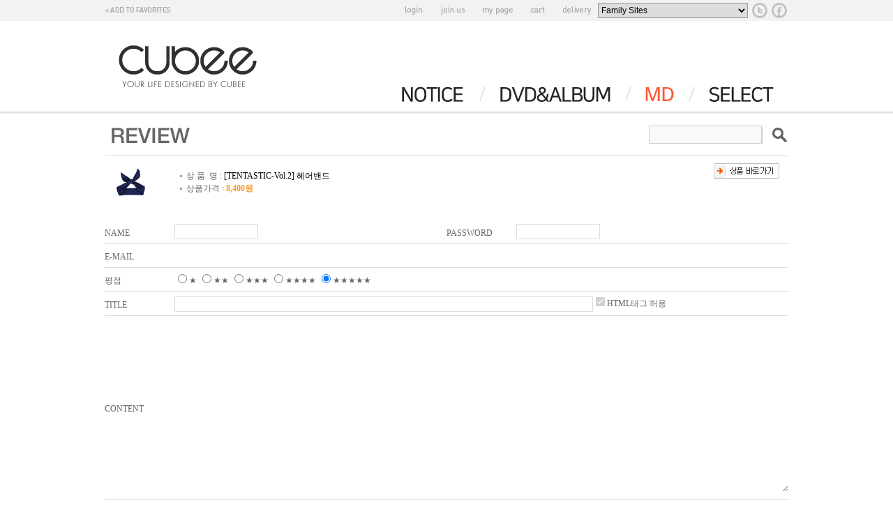

--- FILE ---
content_type: text/html; charset=euc-kr
request_url: https://www.cubee.co.kr/board/board.html?code=vinylux_board1&page=1&type=i&branduid=592657&returnurl=xcode=002&mcode=016&scode=&search_type=one_product
body_size: 18309
content:

<html>
<head>
<meta http-equiv="CONTENT-TYPE" content="text/html; charset=EUC-KR">
<title>CUBEE - 큐브 엔터테인먼트 온라인 공식 쇼핑몰 큐비 -  review</title>
<meta name="description" content="CUBEE - 큐브 엔터테인먼트 온라인 공식 쇼핑몰 큐비">
<meta name="keywords" content="큐비,cubee,cubee몰,큐비몰">
<!--META name="robots" content="noindex,nofollow"--> 
<meta name="description" content="CUBEE - 큐브 엔터테인먼트 온라인 공식 쇼핑몰 큐비">
<meta name="naver-site-verification" content="1e44c940430b33031562d812f1f077553e56a62d" />
<meta name="keywords" content="큐비, cubee, 큐비몰, 큐브몰, 큐브샵, 큐비샵, cube, cubemall, cubeshop,">
<style type="text/css">
<!--
td {font-size:9pt; font-family: 굴림; }
td.line {font-size:1pt; font-family: 굴림;}
.lims {font-size:9pt; font-family: 굴림;}
.woong {font-size:9pt; font-family: 굴림;}
.woong1 {font-size:8pt; font-family: 굴림;line-height:130%}
.woong2 {font-size:15pt; font-family: 굴림;line-height:130%;}
.woong3 {font-size:7pt; font-family: matchworks,tahoma;color:#444444;line-height:130%}
.woong4 {font-size:11pt; font-family: 굴림;line-height:130%}
.line {font-size:1px;line-height:1px;}
.input{border:solid 1;font-family:굴림,verdana;font-size:9pt;color:black;background-color:white;height:19px}
.input2{border:solid 0;font-family:굴림,verdana;font-size:9pt;color:black;background-color:white;height:16px}
.textarea {border:solid 1; font-family:굴림,verdana;font-size:9pt;color:black;background-color:white}
input{font-size:9pt; font-family:굴림;}
BODY {font-size:9pt; font-family: 굴림;}
a{text-decoration:none ; font-family: 굴림;}
A:link { text-decoration:none; color:#040f6f; font-family: 굴림;}
A:visited { text-decoration:none; color:#040f6f; font-family: 굴림;}
A:hover { color:#dc143c; text-decoration:underline; font-family: 굴림;}
a img {color:#FFFFFF}
.price {border:0px; color:#A00000; text-align:right; }
.select { background-color:#669900; border:1 solid #90C0FF; border-width:1; font-size:9pt; color:#FFFFFF;font-family:굴림; }
.main_brandname1 { height:30px; }
.main_brandname2 { height:30px; }
.main_brandname3 { height:30px; }
.detail_image { margin-bottom:20px; }
.mtb_player { margin-top:10px; margin-bottom:10px; }
.user_additional_info {font-size:9pt; font-family: 굴림;}
.info_orange {color:#F26622;}
.info_rbrack {color:#303030;}
.user_additional_title, .user_additional_title_must { vertical-align:top; padding-top:5px; text-align:right; font-weight:bold; width:100px; height:24px;}
.user_additional_title_must { color:#FF0000;}
.user_additional_top_title { text-align:center; font-weight:bold; height:24px;}
.user_addtional_top { vertical-align:top; padding-top:5px; text-align:right;}
#delibasic { color:76bf9a}
#delipremium { color:939bbb}
/** 할인상품 취소선 span.mk_discount_box span.mk_origin_price 연속으로 있어야 한다 **/
span.mk_discount_box span.mk_origin_price { text-decoration : line-through; }
.brstar {font-size:8pt;}
.leftbrand {font-size:9pt; font-family: 굴림; }
.leftboard {font-size:9pt; font-family: 굴림; }
.lefttel {font-size:9pt; font-family: 굴림; font-weight:bold; }
.mainbrandname {font-size:9pt; font-family: 굴림; line-height:120%;}
.mainprice {font-size:9pt; font-family: 굴림; line-height:120%;}
.mainbrand {font-size:9pt; font-family: 굴림; font-weight:bold; color:000080;}
.mainspbrandname {font-size:9pt; font-family: 굴림;line-height:120%;}
.mainspprice {font-size:9pt; font-family: 굴림;line-height:120%}
.mainnotice {font-size:9pt; font-family: 굴림; }
.maininfo {font-size:9pt; font-family: 굴림; }
.mainboard {font-size:9pt; font-family: 굴림; }
.brandtitle {font-size:9pt; font-family:굴림; font-weight:bold; line-height:120%;}
.brandsubtitle {font-size:9pt; font-family:굴림; line-height:120%;}
.brandbrandname {font-size:9pt; font-family:굴림;}
.brandprice {font-size:9pt; font-family:굴림; font-weight:bold; color:F89B22}
.brandorg {font-size:9pt; font-family:굴림;}
.brandproduct {font-size:9pt; font-family:굴림;}
.brandconprice {font-size:9pt; font-family:굴림; text-decoration:line-through;}
.brandreserve {font-size:9pt; font-family:굴림;}
.brandadd {font-size:9pt; font-family:굴림;}
.brandsort {font-size:9pt; font-family:굴림;}
.brandpage {font-size:9pt; font-family:굴림;}
.brandcurpage {font-size:9pt; font-family:굴림; color:FF0000}
.brandaddsub_title_space {padding-top:15px;}
.brandaddsub_title_space_reverse {padding-bottom:15px;}
.brandengsub_title_space {padding-top:15px;}
.brandengsub_title_space_reverse {padding-bottom:15px;}

div.subtitle {
    z-index:99;
    display: none;
    width:160px;
    height: 200px;
    position: absolute;
    left:0px;
    top:-130px;
    padding: 15px 15px 15px 15px;
}
/** 옵션 미리보기 기본 스타일, 변경시에는 앞에 #MK_opt_preview 를 붙여서 개별디자인에 넣으면 ok **/
.mk_option_preview_outer {
    display : inline;
}
.mk_option_preview {
    background-color : white;
}
.mk_prd_option_list {
    color : #404040;
    font-size : 8pt;
    font-family : dotum;
    list-style : none;
    padding : 3px 3px 0;
    background-color : white;
    border : 1px solid #7899C2;
    width : 170px;
    margin : 0;
    text-align : left;
}

.mk_prd_option_list LI {
    line-height : 1.4;
    margin : 5px 0;
    display : block;
}

.mk_prd_option_list .mk_bt_opt_close {
    text-align : right;
}

.mk_prd_option_list .option-soldout {
    color : red;
}

/** 옵션 미리보기 - 리스트 **/
.mk_prd_option_list LI UL {
    list-style : none;
    padding : 0;
    margin : 4px 0 0 10px;
}

.mk_prd_option_list LI UL LI {
    line-height : 1.4;
    padding : 0;
    margin : 0;
}

.mk_prd_option_list LI H3 {
    margin : 0;
    font-size : 9pt;
}
/** 옵션 미리보기 - 조합 **/
.mk_prd_option_list .option-name {
    padding : 2px;
    background-color : #D6E5F7;
    color : #405F95;
    border-left : 2px solid #BBC9E3;
}
.mk_prd_option_list .option-required {
    color : red;
}

/* 상품색상 */
.mk_color {
    margin:2px 0;
}
.mk_color_list {
    padding:0;margin:0;
	display: inline;
	font-size: 0;
	line-height: 0;
	vertical-align: text-top;
	*vertical-align: middle;
}
.mk_color_list li {
	display: inline;
	margin-right: 5px;
}
.mk_color_list li span {
	display: inline-block;
}
.mk_color_list.size-lv1 li span {
	width: 7px;
	height: 7px;
}
.mk_color_list.size-lv2 li span {
	width: 9px;
	height: 9px;
}
.mk_color_list.size-lv3 li span {
	width: 11px;
	height: 11px;
}
.mk_color_list.size-lv4 li span {
	width: 13px;
	height: 13px;
}

.mk_color_align_left {text-align:left}
.mk_color_align_center {text-align:center}
.mk_color_align_right {text-align:right}
#passimg { z-index:100; }

.img_gray_filter {
    filter: url("data:image/svg+xml;utf8,<svg xmlns=\'http://www.w3.org/2000/svg\'><filter id=\'grayscale\'><feColorMatrix type=\'matrix\' values=\'0.3333 0.3333 0.3333 0 0 0.3333 0.3333 0.3333 0 0 0.3333 0.3333 0.3333 0 0 0 0 0 1 0\'/></filter></svg>#grayscale"); /* Firefox 10+, Firefox on Android */
    filter: gray; /* IE6-9 */
    -webkit-filter: grayscale(100%); /* Chrome 19+, Safari 6+, Safari 6+ iOS */
    filter:gray(enabled=1)
 }

.img_alpha_filter {
    -ms-filter: 'progid:DXImageTransform.Microsoft.Alpha(Opacity=)'; /* IE 8 */
    filter: progid:DXImageTransform.Microsoft.Alpha(Opacity=); /* IE 7 and olders */
    opacity: 0; 
}

-->
</style>

<link rel="stylesheet" href="/images/d3/m_01/css/font-awesome.min.css" />
<link rel="stylesheet" href="/css/search_engine_d2.css" />

<script>

var subtitle_id = {'className':'subtitle','gapTop':5 };
</script>
<img id ="subtitle_info" style="position:absolute; display:none"  />
<script>
var baskethidden="";
</script>
<script type="text/javascript" src="/js/jquery-1.7.2.min.js"></script>
<link rel="shortcut icon" href="/shopimages/vinylux/favicon.ico" type="image/x-icon">
</head>
<IFRAME id=loginiframe name=loginiframe style="display:none" frameborder='no' scrolling=no></IFRAME>
<div id="basketpage" name="basketpage" style="position:absolute; visibility:hidden;"></div>
<script type="text/javascript">
function _MS_DIF_(el, mw, mh) {
    var img = new Image();
    img.onload = function() {
        var x=mw?mw*1/this.width:0, y=mh?mh*1/this.height:0, s=(x<y?x:y); s=s>1?1:s;
        if (x===0 && y===0 || x===0 && y>=1 || x>=1 && y===0 || (x > 0 && y===0 && (el.width = x*this.width)) || (x===0 && y > 0 && (el.height = y*this.height)) || ((el.width = s*this.width) && (el.height = s*this.height))) { el.style.display=''; }
    };
    img.src = el.getAttribute('src');
}
</script>
<script type="text/javascript" src="/js/jquery.js"></script>
<style type="text/css">
    #addinfo_out_box {
        border : 1px solid #E0DEDF; 
        width : 100%;
        margin-bottom : 8px;
        padding : 12px;
    }
    #addinfo_box {
        width : 100%;
    }
    #addinfo_box td {
        border : none;
    }
    #addinfo_box td#addinfo_top_title {
        padding : 5px 0 3px;
    }
    #addinfo_box td.addinfo_title {
        width : 30%;
        vertical-align : top;
        font-weight : bold;
        color : #222222;
    }
    #addinfo_box td.addinfo_value {
        vertical-align : top;
        width : 70%; 
        padding : 0px 10px 2px 5px;
        word-break: break-all;
    }
    #addinfo_box td.addinfo_view_val {
    }
    #addinfo_text {
        color : #9B9B9B;
        font-size : 9pt;
        height : 20px;
        text-align : left;
    }
    .addinfo_contents {
        height : 15px;
        margin-top : 2px;
        margin-left : 5px;
        font-size : 8pt;
        color : #8F8F8F;
    }
    input.addinfo_upd_inputs {
        width : 90%;
    }
    .addinfo_padding {
        padding-left : 5px;
        padding-right : 5px;
        padding-top : 5px;
    }        #addinfo_text {
            margin-top : 7px;
        }</style>
<script type="text/javascript" src="../js/prototype.js"></script>
<script language="JavaScript">
function upalert() {
   alert('파일첨부 버튼을 클릭하세요');
   document.form1.subject.focus();
}
function clear_content() {
                return;
}function pageprint() {
     $('newprint').innerHTML=$('mk_center').innerHTML;
     print();
}
function changeboard()
{
   if (document.formboard.board.value=="data")
        databoard();
   else location.href="board.html?code="+document.formboard.board.value;
}

</script>
<script language='JavaScript'>

function spam_auth_key_check() {

    if(typeof jQuery == undefined){ // jquery가 선언되지 않았다면 선언
        var jqueryElement   = document.createElement('script');
        jqueryElement.src   = '/js/jquery.js';
        document.getElementsByTagName('head')[0].appendChild(jqueryElement);
    }

    // ajax 로 결과값을 담을 hidden attr 생성
    if (document.form1.spam_auth_key == undefined) {
        jQuery('[name=form1]').append('<input type="hidden" name="spam_auth_key" value="">');
    }

    jQuery.ajax({
        async: false,
        type:'post',
        url:'/shop/authimg.html',
        dataType: 'json',
        data: { spam_check: 'Y', content: document.form1.content.value },
        success: function (res) {
            if (res != undefined) {
                jQuery('[name=spam_auth_key]').val(res.spam_auth_key);
            }
        }
    });
    var spam_auth_key = jQuery('[name=spam_auth_key]').val();

    return spam_auth_key;
}

function checkEmail(str) {
    var reg = /^((\w|[\-\.])+)@((\w|[\-\.])+)\.([A-Za-z]+)$/; 
    if (str.search(reg) != -1) {
        return true;
    }
    return false;
}

function strip_tags(str, allow) {
    allow = (((allow || "") + "").toLowerCase().match(/<[a-z][a-z0-9]*>/g) || []).join('');

    var tags = /<\/?([a-z][a-z0-9]*)\b[^>]*>/gi;
    var commentsAndPhpTags = /<!--[\s\S]*?-->|<\?(?:php)?[\s\S]*?\?>/gi;
    return str.replace(commentsAndPhpTags, '').replace(tags, function (val0, val1) {
        return allow.indexOf('<' + val1.toLowerCase() + '>') > -1 ? val0 : '';
    });
}

function Board_Checklength2(obj){
    var size2 = 0;
    var str = strip_tags(obj.value).replace(/&nbsp;/gi, ' ').replace(/&amp;/gi, '&');
    messlength = 0;
    len = str.length;
    for (i = 0; i < len; i++) {
        mun = str.charAt(i);
        if (escape(mun) == '%0D' || escape(mun) == '%0A') {
        } else if (escape(mun).length > 4) {
            messlength += 2;
        } else {
            messlength++;
        }
    }
    if (messlength < (size2 * 2)) {
        alert('한글 ' + size2 + '자, 영문+숫자는 ' + parseInt(size2 * 2) + "자이상 입력하셔야 합니다.\n다시한번 확인하시기 바랍니다.");
        obj.focus();
        return false;
    }
}
function CheckPassWord(ObjUserPassWord) {
    var pw1 = ObjUserPassWord.value;
    var match_c = 0;
    if (pw1.match(/([a-zA-Z])/)) match_c++;
    if (pw1.match(/([0-9])/)) match_c++;
    if (pw1.match(/([!,@,#,$,%,^,&,*,?,_,~,-])/)) match_c++;

    if (match_c < 2) { 
        alert('비밀번호는 영문/숫자/특수문자 혼용시 8자이상, 영문/숫자 혼용시 10자이상 입력 하셔야 합니다.');
        return false;
    }
    if (match_c == 2 && (pw1.length < 10 || pw1.length > 16)) { 
        alert('비밀번호는 영문/숫자/특수문자 혼용시 8자이상, 영문/숫자 혼용시 10자이상 입력 하셔야 합니다.');
        return false;
    }

    if (match_c >= 3 && (pw1.length < 8 || pw1.length > 16)) { 
        alert('비밀번호는 영문/숫자/특수문자 혼용시 8자이상, 영문/숫자 혼용시 10자이상 입력 하셔야 합니다.');
        return false;
    }

    var SamePass_0 = 0; //동일문자 카운트
    var SamePass_1 = 0; //연속성(+) 카운드
    var SamePass_2 = 0; //연속성(-) 카운드
                    
    var chr_pass_0;
    var chr_pass_1;
    var SamePass_len = 2;

    for(var i=0; i < pw1.length; i++) { 
        chr_pass_0 = pw1.charAt(i);
        chr_pass_1 = pw1.charAt(i+1);

        //동일문자 카운트
        if(chr_pass_0 == chr_pass_1) {
            SamePass_0 = SamePass_0 + 1;
            if(SamePass_0 > SamePass_len) {
                alert('동일한 문자, 숫자를 반복해서 사용하실 수 없습니다.');
                return false;
            }
        } else {
            SamePass_0 = 0;
        }
                    
        //연속성(+) 카운드
        if(chr_pass_0.charCodeAt(0) - chr_pass_1.charCodeAt(0) == 1) {
            SamePass_1 = SamePass_1 + 1;
        } else {
            SamePass_1 = 0;
        }
            
        //연속성(-) 카운드
        if(chr_pass_0.charCodeAt(0) - chr_pass_1.charCodeAt(0) == -1) {
            SamePass_2 = SamePass_2 + 1;
        } else {
            SamePass_2 = 0;
        }

        if(SamePass_1 > 2 || SamePass_2 > 2) {
            alert('연속적인 문자나 숫자를 사용하실 수 없습니다.');
            return false;
        }
    }
}
function send() {
    if (jQuery('#passimg').css('visibility') == 'visible' && auth_check_flag == false) {
        showdiv('visible');
        return ;
    }
    showdiv('hidden', true);
    if (document.form1.ok.value=="Y") {
        location.href='board.html?code=vinylux_board1';
        return;
    }
    if (document.form1.hname.value.length==0) {
        alert('이름을 입력하세요.');document.form1.hname.focus();
        return;
    }    if (document.form1.passwd && document.form1.passwd.value.length == 0) {
        alert('비밀번호을 입력하세요.');
        document.form1.passwd.focus();
        return ;
    }    if (document.form1.subject.value.length == 0) {
        alert('제목을 입력하세요.');
        document.form1.subject.focus();
        return;
    }            oEditors[0].exec("UPDATE_CONTENTS_FIELD", []);
            if (typeof(document.getElementById('content')) != 'undefined') {
                document.form1.content.value = oEditors.getById["content"].getIR();
            }    if (document.form1.content.value.length==0 || document.form1.content.value == '<P>&nbsp;</P>' || document.form1.content.value == '<p>&nbsp;</p>' || document.form1.content.value == '<p><br></p>' || document.form1.content.value == '<p></p>' || document.form1.content.value == '<br>') {
        alert('내용을 입력하세요.');document.form1.content.focus();
        return;
    }
    if (Board_Checklength2(document.form1.content) == false) {
        return;
    }            if (typeof(document.form1.privercy_agree) != 'undefined' && document.form1.privercy_agree[0].checked === false) {
                alert('개인정보 수집·이용에 동의하신 후에 글을 작성 하실 수 있습니다.');
                return;
            }        
            if(document.getElementById('rewritecheck')){
        if(document.getElementById('rewritecheck').value == 'rewrite') {
            alert('진행중입니다.');
        }
        
    } else {
        var elem = document.createElement('input')   
        elem.setAttribute('type', 'hidden');   
        elem.setAttribute('id', 'rewritecheck');   
        elem.setAttribute('value', 'rewrite');   
        document.body.appendChild(elem);
        document.form1.submit();     
    }
}

function showdiv(temp, close_chk) {
    if (temp=='visible') {
        var passuid='';
     //if (typeof(document.form1.authid) !='undefined')  passuid = document.form1.authid.value;     // 기존 인증키가 있으면 왜 남겨놨을까? 한번 인증 실패나면 키가 삭제 되는데 
     document.getElementById('passimg').innerHTML = '';
     var pars = 'passuid=' + passuid + '&acmethod=auth_check&used_confirm_btn=Y&closemethod=showdiv&closeparam=hidden&r='+Math.random();
        //var pars = 'passuid=' + passuid + '&acmethod=send&used_confirm_btn=Y&r='+Math.random();

        var ScriptFragment = '(?:<script.*?>)((/\n|/\r|.)*?)(?:<\/script>)';
        function extractScripts(res) {
            return (res.match(new RegExp(ScriptFragment, 'img')) || []).map(function(scriptTag) {
                return (scriptTag.match(new RegExp(ScriptFragment, 'im')) || ['', ''])[1];
            });
        }
        jQuery.ajax({
            async   : false,
            type    :'post',
            url     :'/shop/authimg.html',
            data    : { passuid : passuid, acmethod : 'auth_check', used_confirm_btn : 'Y', closemethod : 'showdiv', closeparam : 'hidden'},
            success : function(res) {
                
                document.getElementById('passimg').innerHTML = res.replace(new RegExp(ScriptFragment, 'img'), '');
                var extract_result = extractScripts(res);
                var result = extract_result.map(function(script) { return eval(script) });
                setTimeout(function() {result}, 10);
            }
        });
    }
    if (typeof(document.getElementById('passimg'))!='undefined') {
        var passimg = document.getElementById('passimg');
        if (temp=='visible') {
                        var _x = document.form1.hname.getBoundingClientRect().left + 200;
            //var _x = document.body.clientWidth/2 + document.body.scrollLeft - 100;
            var _y = (document.documentElement.clientHeight || document.body.clientHeight)/2 + (document.documentElement.scrollTop || document.body.scrollTop) - 50;

            passimg.style.posLeft=_x;
            passimg.style.posTop=_y;
        } else {
            if (close_chk !== true) {
                jQuery('input[name=authtext], input[name=authid]', '#passimg' ).val('');
            }
        }
        passimg.style.visibility=temp;
    }

}

function CheckKey(event) {
    key = event.keyCode;
    if (key == 13) {
        send();
    }
}function doCenter(_parent, _target, _obj) {

    _set_left = (_parent.offsetWidth - _obj.offsetWidth) / 2 ; 
    if (_set_left > 0 ) {
        _obj.style.left = _set_left  + 'px';
    }

    _set_top = (_parent.offsetHeight - _obj.offsetHeight) / 2 ;
    if (_set_top > 0 ) {
        _obj.style.top = _set_top + 'px';
    }

}var auth_check_flag = false;
function auth_check() {
    var authid = document.getElementById('authid').value;
    var authtext = document.getElementById('authtext').value;
    jQuery.ajax({
        async   :false,
        type    :'post',
        url     :'/shop/auth_check.ajax.html',
        data    : {auth_type : 'auth_check', authid : authid, authtext : authtext},
        success : function(res) {
            result = eval('(' + res + ')');
            if (result.result) {
            // 인증 성공일 경우 
                auth_check_flag = true;
                document.getElementById('authid').value = result.data.authid;
                document.getElementById('authtext').value = result.data.authtext;
                send();
            } else {
                alert(result.message);
                showdiv('visible');
            }
            var extract_result = extractScripts(res);
            var map_result = extract_result.map(function(script) { return eval(script) });
            setTimeout(function() {map_result}, 10);
        }
    });
}</script>
</head>
<body link=#0000ff alink=#0000ff vlink=#0000ff  bgcolor=#FFFFFF  topmargin=0 leftmargin=0 marginheight=0 marginwidth=0>

<!--  boardtype 0Z indi -->
<body link="#0000ff" alink="#0000ff" vlink="#0000ff" topmargin="0" leftmargin="0" marginheight="0" marginwidth="0"  bgcolor=#FFFFFF >

<script>
function pvd_join_pop() {
    alert('접근할 수 없습니다.\n관리자에게 문의 하시기 바랍니다');
}
function popup_personal() {
    window.open("/shop/personal.html","personal","width=607,height=500,scrollbars=yes");
}
function sendmail() {
   window.open("/html/email.html","email","height=100,width=100");
}
function estimate() {
}
function check_log() {
    if (document.search.id.value.length==0) {
       document.search.id.focus();
       alert("회원 ID를 입력하세요.");return;
    }
    if (document.search.passwd.value.length==0) {
       document.search.passwd.focus();
       alert("회원 비밀번호를 입력하세요.");return;
    }
    document.formlogin.id.value=document.search.id.value;
    document.formlogin.passwd.value=document.search.passwd.value;
    if(typeof document.search.save_id !="undefined" && document.search.save_id.checked == true) {
        document.formlogin.save_id.value="on";
    }
    if(typeof document.search.ssl!="undefined" && document.search.ssl.checked==true){
        document.formlogin.ssl.value=document.search.ssl.value;
    }
    formsubmitsend();
 }
 function formsubmitsend() {
    document.formlogin.submit();
 }

function CheckKey_log()
{
 key=event.keyCode;
 if (key==13)
 {
  check_log()
 }
}

var viewssllog="";
function clickssllog(){
   if(!viewssllog.closed && viewssllog) viewssllog.focus();
   else{
       viewssllog = window.open("about:blank","viewssllog","height=304,width=458,scrollbars=no")
       viewssllog.document.write('<title>보안접속이란?</title>');
       viewssllog.document.write('<style>\n');
       viewssllog.document.write('body { background-color: #FFFFFF; font-family: "굴림"; font-size: x-small; } \n');
       viewssllog.document.write('P {margin-top:2px;margin-bottom:2px;}\n');
       viewssllog.document.write('</style>\n');
       viewssllog.document.write('<body topmargin=0 leftmargin=0 marginleft=0 marginwidth=0>\n');
       viewssllog.document.write('<a href="JavaScript:self.close()"><img src="/images/common/ssllogin_aboutimg.gif" align=absmiddle border=0></a>');
       viewssllog.moveTo(100,100);
   }
}
    if (typeof prev_search == 'undefined') {
        function prev_search() {
            if (document.getElementsByName('mutisearch').length > 0) {
                var encdata = document.getElementsByName("mutisearch")[0].value.replace(/%/g, encodeURIComponent('%'));
                document.topsearch.action = '/shop/shopbrand.html?search=' + decodeURIComponent(encdata) + '&refer=' + window.location.protocol;
                if (document.search != undefined) {
                    document.search.action = '/shop/shopbrand.html?search=' + decodeURIComponent(encdata) + '&refer=' + window.location.protocol;
                }
            } else {
                var encdata = document.getElementsByName("search")[0].value.replace(/%/g, encodeURIComponent('%'));
                document.topsearch.action = '/shop/shopbrand.html?search=' + decodeURIComponent(encdata) + '&refer=' + window.location.protocol;
                if (document.search != undefined) {
                    document.search.action = '/shop/shopbrand.html?search=' + decodeURIComponent(encdata) + '&refer=' + window.location.protocol;
                }
            }
        }
    }
function CheckKey_search()
{
 key=event.keyCode;
 if (key==13)
 {
              prev_search();
      }
}
function left_userexit(){
   alert('로그인후 이용가능합니다');
   location.href="/shop/member.html";
 }

//출석체크 팝업 081210 jenna
 function left_usernotepop_open() {
   alert('로그인후 이용가능합니다');
   location.href="/shop/member.html?type=reserve&open_type=usernote";
 }
</script>

<script type='text/javascript' src='/js/bookmark.js'></script>
<script type="text/javascript" src="/js/design_func.js"></script>
<script language="JavaScript">
 function topnotice(temp,temp2) {
    window.open("/html/notice.html?date="+temp+"&db="+temp2,"","width=450,height=450,scrollbars=yes");
 }
 function logout() {
    location.href="/top10.html?type=logout";
 }
 function top_sendmail() {
   window.open("/html/email.html","email","height=100,width=100");
 }
 function top_check_log() {
    if (typeof document.top_form_log.id != "undefined" && document.top_form_log.id.value.length==0) {
       document.top_form_log.id.focus();
       //alert("회원 ID를 입력하세요.");return;
       alert("회원 ID를 입력하세요.");return;
    }
    if (typeof document.top_form_log.passwd != "undefined" && document.top_form_log.passwd.value.length==0) {
       document.top_form_log.passwd.focus();
       //alert("회원 비밀번호를 입력하세요.");return;
       alert("회원 비밀번호를 입력하세요.");return;
    }
    top_submitsend();
 }
 function top_submitsend() {
    document.top_form_log.submit();
 }
 function top_CheckKey_log(){
    key=event.keyCode;
    if (key==13){ top_check_log() }
 }

var viewssltop="";
function clickssltop(){
   if(!viewssltop.closed && viewssltop) viewssltop.focus();
   else{
       viewssltop = window.open("about:blank","viewssltop","height=304,width=458,scrollbars=no")
       viewssltop.document.write('<title>보안접속이란?</title>');
       viewssltop.document.write('<style>\n');
       viewssltop.document.write('body { background-color: #FFFFFF; font-family: "굴림"; font-size: x-small; } \n');
       viewssltop.document.write('P {margin-top:2px;margin-bottom:2px;}\n');
       viewssltop.document.write('</style>\n');
       viewssltop.document.write('<body topmargin=0 leftmargin=0 marginleft=0 marginwidth=0>\n');
       viewssltop.document.write('<a href="JavaScript:self.close()"><img src="/images/common/ssllogin_aboutimg.gif" align=absmiddle border=0></a>');
       viewssltop.moveTo(100,100);
   }
}
    if (typeof prev_search == 'undefined') {
        function prev_search() {
            if (document.getElementsByName('mutisearch').length > 0) {
                document.topsearch.action = '/shop/shopbrand.html?search=' + decodeURIComponent(document.getElementsByName("mutisearch")[0].value) + '&refer=' + window.location.protocol;
            } else {
                document.topsearch.action = '/shop/shopbrand.html?search=' + decodeURIComponent(document.getElementsByName("search")[0].value) + '&refer=' + window.location.protocol;
            }
        }
    }

 function topCheckKey_search(){
   key=event.keyCode;
   //if (key==13){ document.topsearch.submit();}
           if (key == 13) { prev_search(); }
     }
 function top_userexit(){
   alert('로그인을 먼저 하세요.');
   location.href="/shop/member.html";
 }
 function top_sendmail() {
   window.open("/html/email.html","email","height=100,width=100");
 }
 //---(s) 쪽지보내기 ---//
 //쪽지보내기 팝업100708 baljuhee
 function top_usernote_open() {
   alert('로그인을 먼저 하세요.');
   location.href="/shop/member.html?type=reserve&open_type=usernote";
 }
 function top_usernotepop_open() {
   alert('로그인을 먼저 하세요.');
   location.href="/shop/member.html?type=reserve&open_type=usernote";
 }
 //---(e) 쪽지보내기 ---//

function link_new_barotalk() {
    window.open('/shop/barotalk_user_link.html?branduid=592657&xcode=&mcode=016&scode=', 'newbarotalk', 'scrollbars=yes,height=600,width=450,resize=no');
}
function link_video_barotalk() {
    window.open('/shop/barotalk_video_link.html?video_id=_vinylux', 'videotalk', 'scrollbars=yes,height=600,width=450,resize=no');
}

</script>

<center><script type="text/javascript" src="/js/flash.js"></script>
<STYLE TYPE='text/css'>
</STYLE>
<script>
function subclick(e) {
    if (navigator.appName == 'Netscape' && (e.which == 3 || e.which == 2)) return;
    else if (navigator.appName == 'Microsoft Internet Explorer' && (event.button==2 || event.button==3 || event.keyCode == 93))  return;
    //if ((event.button==2) || (event.button==3) || (event.keyCode == 93))  return;

    if(navigator.appName == 'Microsoft Internet Explorer' && (event.ctrlKey && event.keyCode == 78))  return false;
}
   document.onmousedown=subclick;
   document.onkeydown=subclick;
</script>
<meta http-equiv="ImageToolbar" content="No">
<div id="ysfss_bar_container" style="position:absolute; top:0px; left:0px;">
<script>
function getCookiefss(name) {
    lims = document.cookie;
    var index = lims.indexOf(name + "=");
    if (index == -1) return null;
    index = lims.indexOf("=", index) + 1; // first character
    var endstr = lims.indexOf(";", index);
    if (endstr == -1) endstr = lims.length; // last character
    return unescape(lims.substring(index, endstr));
}
</script>
</div>

<div id=maketop style='width:100%'>

<script type="text/javascript">

</script><meta http-equiv="X-UA-Compatible" content="IE=edge" />
<link rel="stylesheet" type="text/css" href="/design/vinylux/common.css" />
<div style="position:relative;width:980px;">
	<div style="width:250px;position:absolute;top:180px;right:0;">
		<div class="searchform" style="text-align:right;">
			<form action="/shop/shopbrand.html" method=post name=topsearch  >
			<fieldset>
				<input name=search onKeyDown="topCheckKey_search()" class="MS_search_word" />
				&nbsp;&nbsp; <a href=JavaScript:prev_search();document.topsearch.submit()><img src="/design/vinylux/img/shop/btn_search.gif" alt="검색" style="width:26px;height:26px;padding:0;margin:0;border:0 none;" /></a>
			</fieldset>
			</form>
		</div>
	</div>
</div>
<div id="headerwrap" style="position:relative; height: 160px; width: 100%; z-index: 10; background-color: #FFFFFF;">
	<div style="position:absolute; left: 0px; height: 30px; width: 100%; background-color: #f2f2f2; z-index:-1;"></div>
	<div class="gnbwrap" style="height:30px; background-color:#f2f2f2;">
		<div class="favorite">
			<a href="javascript:CreateBookmarkLink('http://www.cubee.co.kr', 'CUBEE - DESIGNED YOUR LIFE X CUBEE');"><img src="/design/vinylux/img/common/top_addfavorite.png" alt="Add to Favorites" /></a>
		</div>
		<ul>
			<li>
				<table border=0 cellpadding=0 cellspacing=0 id='MK_TOP_loginform'>
               <tr><form name=top_form_log action="/html/mainn.html" method=post ><td><a href="/shop/member.html?type=login"><img src="/design/vinylux/img/common/top_login.png" alt="로그인" style="margin-right: 25px;"/></a><a href="/shop/idinfo.html"><img src="/design/vinylux/img/common/top_join.png" alt="회원가입" style="margin-right: 25px;"/></a><a href="/shop/mypage.html"><img src="/design/vinylux/img/common/top_mypage.png" alt="마이페이지" style="margin-right: 25px;"/></a>
			</td>
               <input type=hidden name=type value='login'>
               <input type=hidden name=toplogin value='YES'>
               <input type=hidden name=sslid value='vinylux'>
               <input type=hidden name=sslip value='www.cubee.co.kr'>
               <input type=hidden name=formname value='top_form_log'>
               <input type=hidden name=sendfunc value='top_newsend'>
               <input type=hidden name=msecure_key><input type=hidden name=returnurl value="/board/board.html?code=vinylux_board1&page=1&type=i&branduid=592657&returnurl=xcode=002&mcode=016&scode=&search_type=one_product&code=vinylux_board1&brandcode=002016000007"></form></tr></table>
			</li>
			<li>
				<a href="/shop/basket.html"><img src="/design/vinylux/img/common/top_cart.png" alt="장바구니" style="margin-right: 25px;"/></a>
			</li>
			<li>
				<a href="/shop/confirm_login.html?type=myorder"><img src="/design/vinylux/img/common/top_order.png" alt="주문조회" style="margin-right: 5px;"/></a>
			</li>
			<li style="padding:4px 2px 4px 4px;">
				<script type="text/javascript" src="/design/vinylux/family.js"></script>
			</li>
			<li style="padding:4px 2px 4px 4px;">
				<a href="http://twitter.com/cubeunited" target="_blank"><img src="/design/vinylux/img/common/top_twitter.png" alt="트위터 바로가기" /></a>
			</li>
			<li style="padding:4px 2px 4px 4px;">
				<a href="http://facebook.com/cubeunited" target="_blank"><img src="/design/vinylux/img/common/top_facebook.png" alt="페이스북 바로가기" /></a>
			</li>
		</ul>
	</div>
	<div class="topwrap">
	<div class="logowrap" style="padding-top:35px;" align=left>
		<a href="/"><img src="/design/vinylux/img/common/logo.gif" alt="CUBEE - YOUR LIFE DESIGNED BY CUBEE" /></a>
	</div>
	<div class="menuwrap" style="position:relative;">
		<ul style="position:absolute;top:94px;right:0;">
			<li>
				<a href="/board/board.html?code=vinylux_board3"><img src="/design/vinylux/img/common/nav_NOTICE_off.gif" onmouseover="this.src='/design/vinylux/img/common/nav_NOTICE_on.gif'" onmouseout="this.src='/design/vinylux/img/common/nav_NOTICE_off.gif'" alt="NOTICE" /></a>
			</li>
			<li style="padding:0 20px;"><img src="/design/vinylux/img/common/nav_bar.gif" />
			</li>
			<li>
				<a href="/shop/shopbrand.html?xcode=001&type=X"><img src="/design/vinylux/img/common/nav_2_off.gif" onmouseover="this.src='/design/vinylux/img/common/nav_2_on.gif'" onmouseout="this.src='/design/vinylux/img/common/nav_2_off.gif'" alt="DVD&ALBUM" /></a>
			</li>
			<li style="padding:0 20px;"><img src="/design/vinylux/img/common/nav_bar.gif" />
			</li>
			<li>
				<a href="/shop/shopbrand.html?xcode=002&type=X"><img src="/design/vinylux/img/common/nav_md_on_2.gif" alt="MD" /></a>
			</li>
			<li style="padding:0 20px;"><img src="/design/vinylux/img/common/nav_bar.gif" />
			</li>
			<li>
				<a href="/shop/shopbrand.html?xcode=005&type=X"><img src="/design/vinylux/img/common/nav_4_off.gif" onmouseover="this.src='/design/vinylux/img/common/nav_4_on.gif'" onmouseout="this.src='/design/vinylux/img/common/nav_4_off.gif'" alt="SELECT" /></a>
			</li>
		</ul>
	</div>
</div>
</div>
<img src="/design/vinylux/img/common/line_top.png" style="position: relative; z-index:10; width: 100%; height:5px;"/>
<style>
	#headerwrap {
	/*border-bottom: 2px solid #515151;*/
	height: 175px;
}
#headerwrap .logowrap {
	float: left;
	width: 250px;
	height: 128px;
	/*padding-top: 35px;*/
	border-bottom: 0;
	margin-left:20px;
}
#headerwrap .menuwrap {
	float: right;
	width: 670px;
	text-align: right;
	height: 128px;
	border-bottom: 0;
	margin-right:20px;
}
.searchform input {
	border: 1px solid #cccccc;
	background-color: #fafafa;
	color: #bbbbbb;
	width: 162px;
	padding: 0 5px;
	height: 26px;
	vertical-align: middle;
}
select {
	border: 1px solid #999;
}
</style>        <script>
            // login id setting
            if(typeof document.top_form_log != "undefined" && typeof document.top_form_log.id != "undefined" && typeof document.top_form_log.save_id != "undefined") {
                document.top_form_log.id.value = getCookieMS('save_id');
                if(document.top_form_log.id.value=='null' || document.top_form_log.id.value=='undefined') document.top_form_log.id.value="";
                if(typeof document.top_form_log.id != 'undefined' && document.top_form_log.id.value.length>0) document.top_form_log.save_id.checked=true;
            }
        </script></div>
<table border=0 cellspacing=0 cellpadding=0 width=770 id=makebanner>
<tr>

<td valign=top width=640 align=center id=mk_center><table id="boardtable" border="0" cellpadding="0" cellspacing="0" width="570">
<tr>
    <td align="center">

<!-- BOARD INSERT FORM -->
<form name="board" action="board.html">
<input type=hidden name="code" value="vinylux_board1">
<input type=hidden name="page" value="1">
</form>
<script type="text/javascript">
function upload(fileobj_name) {
    uploadwin = window.open("about:blank","uploadwin","width=350,height=50,toolbars=no,menubar=no,scrollbars=no,status=no");
    document.attachform.action = "//boardupload.makeshop.co.kr/upload.html";

    if (fileobj_name != undefined && document.attachform.fileobj_name) {
        document.attachform.fileobj_name.value = fileobj_name;
    }
    document.attachform.target = "uploadwin";
    document.attachform.submit();
    uploadwin.focus();
}
</script>
<form name=form1 action="board.html" method=post enctype="multipart/form-data">
<div id='passimg' name='passimg' style=' position:absolute; visibility:hidden;'></div>
<input type=hidden name=attach1 value="">
<style>
#boardviewwrap .titwrap{width:980px;}
.writewrap th {font-size:12px;border-bottom:1px solid #DDD;height:29px;padding-top:5px;text-align:left;font-weight:normal;}
.writewrap td {border-bottom:1px solid #DDD;height:34px;}
#bw_input_writer, #bw_input_passwd, #bw_input_email, #bw_input_subject , #bw_input_file, #bw_contents, .addinfo_textfield, #addinfo_out_box {
    border  : 1px #DDD solid;
	height:22px;
	vertical-align:middle;
}
#bw_input_writer, #bw_input_passwd {
    width   : 120px;
}
#bw_input_email {width:300px;}
#bw_input_subject {width:600px;}
#bw_input_file {width:600px;}
</style>
<div style="text-align:left;">
	<!--div style="width:970px;color:#999999;padding:14px 0 10px 10px;border-bottom:1px solid #dddddd;">
		<a href="/">HOME</a>&nbsp;<img src="/design/vinylux/img/shop/location_arr.gif" />&nbsp;<a href="/board/board.html?code=vinylux_board3">REVIEW</a>
	</div-->
	<div id="header_titwrap">
		<div class="tit"><img src="/design/vinylux/img/board/tit_review.gif" alt="REVIEW" /></div>
		<div class="searchform">
			<fieldset>
			<input name=search onKeyDown="topCheckKey_search()" class="MS_search_word" />&nbsp;&nbsp;
			<a href="javascript:document.topsearch.submit()"><img src="/design/vinylux/img/shop/btn_search.gif" alt="검색" style="width:26px;height:26px;padding:0;margin:0;border:0 none;" /></a>
			</fieldset>
		</div>
	</div>
	<div>
		<!-- PRODUCT INFO -->
<table id="mk_product_info" border=0 cellpadding=0 cellspacing=3 width=100% bgcolor=#DADADA>
<tr bgcolor=#FFFFFF>
    <td>
        <table border=0 cellpadding=0 cellspacing=0 width=100% bgcolor=#FFFFFF>
        <tr>
            <td style='padding:8 8 8 8px' rowspan=4 width=76>
                <img src="/shopimages/vinylux/0020160000073.jpg" border=0 align=center  width=60>
            </td>
            <td class=line width=1 rowspan=4>
                <table border=0 cellpadding=0 cellspacing=0 height=60>
                <tr>
                    <td class=line bgcolor=#DADADA>&nbsp;</td>
                </tr>
                </table>
            </td>
            <td width=70% class=line height=20>&nbsp;</td>
            <td valign=top rowspan=4 style='padding:10 12 0 0px'; align=right width=20%>
                <a href='/shop/shopdetail.html?branduid=592657'><img src='/board/images/board_gobrand.gif' align=absmiddle border=0></a>
            </td>
        </tr>
        <tr>
            <td>
                <img src='/board/images/board_godot.gif' align=absmiddle>
                상&nbsp;품&nbsp;&nbsp;명 : 
                <a href='/shop/shopdetail.html?branduid=592657'><font class=brandbrandname>[TENTASTIC-Vol.2] 헤어밴드<span class='braddname'></span></a> </a>
            </td>
        </tr>
        					<tr>
						<td>
							<img src='/board/images/board_godot.gif' align=absmiddle>&nbsp;상품가격 : 
							<font class=brandprice>8,400원</a></font>
						</td>
					</tr>
        <tr><td class=line height=20>&nbsp;</td></tr>
        </table>
    </td>
</tr>
</table>
<br />
<!-- PRODUCT INFO END -->
		<div class="writewrap">
		<table>
		<colgroup>
		<col width="100">
		<col width="390">
		<col width="100">
		<col width="390">
		</colgroup>
		<tr>
			<th>NAME</th>
			<td><input id="bw_input_writer" type="text" name="hname" size=10 value=""></td>
			
			<th>PASSWORD</th>
			
			<td><input id="bw_input_passwd" name="passwd" type="password" size=10></td>
		</tr>
		<tr>
			<th>E-MAIL</th>
			<td colspan="3"></td>
		</tr>
		
		<tr>
			<th>평점</th>
			<td colspan="3" class="radio">
				             <div id="MK_bscore_mark" >
                                <input type="radio" name="b_score[1]" id="b_score_1_1" value="1"  ><label for="b_score_1_1"><span class="b_score_img">★</span></label>                <input type="radio" name="b_score[1]" id="b_score_1_2" value="2"  ><label for="b_score_1_2"><span class="b_score_img">★★</span></label>                <input type="radio" name="b_score[1]" id="b_score_1_3" value="3"  ><label for="b_score_1_3"><span class="b_score_img">★★★</span></label>                <input type="radio" name="b_score[1]" id="b_score_1_4" value="4"  ><label for="b_score_1_4"><span class="b_score_img">★★★★</span></label>                <input type="radio" name="b_score[1]" id="b_score_1_5" value="5"  checked="checked" ><label for="b_score_1_5"><span class="b_score_img">★★★★★</span></label>
            </div>
			</td>
		</tr>
		
		</table>
		<table>
		<colgroup>
		<col width="100">
		<col width="880">
		<col width="30">
		<col width="90">
		</colgroup>
		<tr>
			<th>TITLE</th>
			<td>
				<span style="font-family:'굴림체'";><input id='bw_input_subject' type="text" name="subject" size=30 maxlength=100 value="" ></span><span id="bw_htmleditor"><input type=checkbox name=tag value="ok" >HTML태그 허용</span>
				
			</td>
		</tr>
		<tr>
			<th>CONTENT</th>
			<td style="padding:10px 0;">
				 
				<textarea id="bw_contents" name=content cols=67 rows=15 wrap=off onfocus='clear_content()' style="font-family:굴림체; width:100%; min-width:420px;"></textarea>
			</td>
		</tr>
		<tr>
			<th>FILE</th>
			<td class="file">
				    <input id="bw_input_file" type="text" name="file_name" value="" onfocus='this.blur();upalert()'> 
				<a href="Javascript:upload();"><img id='bw_buttonfile' src='/design/vinylux/img/board/btn_file.gif' border=0 alt='파일첨부' /></a>
			</td>
		</tr>
		
		</table>
		</div>
		<div class="btnwrap_join">
			<p class="btnl"><a href="javascript:history.back(-1);"><img src="/design/vinylux/img/board/btn_back.gif" /></a></p>
			
			
			<p class="btnr"><a href="JavaScript:send();"><img src="/design/vinylux/img/board/btn_ok.gif" /></a></p>
			
		</div>
	</div>
</div>
<input type=hidden name=type value="i">
<input type=hidden name=data value="yes">
<input type=hidden name=code value="vinylux_board1">
<input type=hidden name=num1 value="">
<input type=hidden name=num2 value="">
<input type=hidden name=page value="1">
<input type=hidden name=ok value="N">
<input type=hidden name=board_cate value="">

<input type=hidden name=branduid value="592657" />
<input type=hidden name='BRO_CHK_KEY' value='10a73ebd21193b79f4dd2ea1952920afa8ddaf7cf469c603803323b7839dbec0' /><input type=hidden name=returnurl value="&xcode=002&mcode=016&scode=&search_type=one_product" />


</form>
<!-- BOARD INSERT FORM END-->

<!--  신규파일첨부를 위한 폼 -->
<form name=attachform method=post>
<input type=hidden name=code value="vinylux_board1">
<input type=hidden name=size value="204800">
<input type=hidden name=maxsize value="">
<input type=hidden name=img_maxwidth value="550">
<input type=hidden name=img_resize value="N">
<input type=hidden name=servername value="premium9">
<input type=hidden name=url value="www.cubee.co.kr">
<input type=hidden name=org value="vinylux">
<input type="hidden" name="fileobj_name" value="" />
<input type="hidden" name="device_type" value="PC" />
<input type="hidden" name="security" value="N" />

</form>
<!--  신규파일첨부를 위한 폼 끝 -->    </td>
</tr>
</table>
</center>
<!-- SmartEditor Basic 수정 후 적용 (자세한 내용은 http://www.makeshopblog.com/entry/93 에서 확인하실 수 있습니다.) -->
<script type="text/javascript" src="smart/js/HuskyEZCreator2.js" charset="utf-8"></script> 
<script>
var onload_act = document.body.onload;
var oEditors = [];

/* onload 이벤트가 실행 안되는 문제로 인하여 강제 실행 시키는 부분 */
if(typeof onload_act == 'function') {
        onload_act();
        document.body.onload = '';
} 
//nhn.husky.EZCreator.createInIFrame(oEditors, "content", "SmartEditor2Skin.html?type=i&clearw=N", "createSEditorInIFrame");
function addEvent(obj, evType, fn){ 
    if (obj.addEventListener){ 
        obj.addEventListener(evType, fn, false); 
        return true; 
    } else if (obj.attachEvent){ 
        var r = obj.attachEvent("on"+evType, fn); 
        return r; 
    } else { 
        return false; 
    } 
}
addEvent(window, 'load', function () {
    nhn.husky.EZCreator.createInIFrame({
        oAppRef: oEditors,
        elPlaceHolder: "content",
        sSkinURI: "SmartEditor2Skin.html?type=i&clearw=N",
        htParams : { fOnBeforeUnload : function() {}},
        fCreator: "createSEditor2"
    });
});

//스마트에디터 사용시 id할당
var obj = document.form1.content;
	obj.setAttribute("id", "content");

// 이미지삽입 함수 imgupload_pro.asp 에서 호출
function insertIMG(irid,fileame){
  var sHTML = "<img src='" + fileame  + "' border='0'>";
  oEditors.getById[irid].exec("PASTE_HTML", [sHTML]);
}
if (document.form1.tag) {
    document.form1.tag.checked = true;
    document.form1.tag.disabled = true;
}
</script>
<!-- SmartEditor Basic 끝 -->
<script type="text/javascript" src="/js/cookie.js"></script>
<SCRIPT type="text/javascript">
// 공급자 가입 팝업 위치 변경
function pvd_join_pop() {
    alert('접근할 수 없습니다.\n관리자에게 문의 하시기 바랍니다');
}

var selectedobj;
var dragapproved = false;
var zindex = 100;
function drag_move() {
	if(dragapproved) {
		selectedobj.style.left = base_x + event.clientX - previous_x;
		selectedobj.style.top  = base_y + event.clientY - previous_y;
		return false;
	}
}

function start_drag(drag_id) {
	selectedobj = document.getElementById(drag_id);
	selectedobj.style.zIndex = zindex++;
        if(document.body && document.body.setCapture) {
           // body 화면 고정(IE전용) 
           document.body.setCapture();
        }
	base_x = parseInt(selectedobj.style.left);
	base_y = parseInt(selectedobj.style.top);
	previous_x = event.clientX;
	previous_y = event.clientY;
	dragapproved = true;
}

function drag_release() {
	dragapproved=false;
        if (document.body && document.body.releaseCapture) {
          // body화면 고정풀기(IE전용)
          document.body.releaseCapture();
        }
}
document.onmousemove = drag_move;
document.onmouseup = drag_release;

function link_new_barotalk() {
    window.open('/shop/barotalk_user_link.html?branduid=592657&xcode=&mcode=016&scode=', 'newbarotalk', 'scrollbars=yes,height=600,width=450,resize=no');
}
function link_video_barotalk() {
    window.open('/barotalk_video_link.html?video_id=_vinylux', 'videotalk', 'scrollbars=yes,height=600,width=450,resize=no');
}
</SCRIPT>


<script type="text/javascript">
    function nhn_anchor(pid) {
        
        
    }
</script>
</table></td></tr><tr><td class=mkbottom colspan=4></form></table>
<img src="/design/vinylux/img/common/line_bottom.png" style="position: relative; top:-10px; z-index:10; width: 100%; height:5px;"/>
<table class=mkbottom>
	<tr>
		<td colspan=4 class=mkbottom>
		<div id="footwrap" style="text-align:left;border-top:none;">
			<div class="txtwrap">
				<ul>
					<li style="margin:0;padding:0;height:15px;padding-bottom:5px;">(주)코팬글로벌<!--<img src="/design/vinylux/img/common/foot_txt_101.png" alt="(주)일공일바이널엑스" />-->
					</li>
				</ul>				<ul>
					<li style="margin:0;padding:0;height:15px;padding-bottom:5px;">ⓒ 2011 Cube Entertainment. All rights reserved.<!--<img src="/design/vinylux/img/common/foot_txt1.png" alt="ⓒ 2011 Cube Entertainment. All rights reserved." />-->
					</li>
				</ul>
				<ul>
					<li style="margin:0;padding:0;height:15px;padding-bottom:5px;">경기도 남양주시 와부읍 도심길 121-12  <!--<img src="/design/vinylux/img/common/foot_txt2.png" alt="경기도 고양시 일산동구 장진천길 220(설문동 414-1)" />-->
					</li>
					<li style="margin:0 0 0 15px;padding:0;height:15px;padding-bottom:5px;">
						<a href="mailto:ask@cubee.co.kr">Email ask@cubee.co.kr<!--<img src="/design/vinylux/img/common/foot_txt3.png" alt="E-MAIL ask@cubee.co.kr" />--></a>
					</li>
				</ul>
				<ul>
					<li style="margin:0;padding:0;height:15px;padding-bottom:5px;">사업자등록번호 : 120-87-75811  |  통신판매업신고번호 : 제2017-와부조안-0031호  |  대표이사 : 조성희  |  개인정보취급자 : 조성희<!--<img src="/design/vinylux/img/common/foot_txt4.png" alt="사업자등록번호 : 211-88-75773      통신판매업신고번호 : 제 2018-서울성동-0277호      대표이사 : 곽승훈      개인정보취급자 : 곽승훈" />-->
					</li>
				</ul>
				<ul>
					<li style="margin:0;padding:0;height:15px;">
						<a href="http://www.cubeent.co.kr/" target="_blank">회사소개<!--<img src="http://cubee.co.kr/design/vinylux/img/common/foot_btn1.gif" alt="회사소개" />--></a>
					</li>
					<li style="margin:0;padding:0;height:15px;padding:0 10px;"><img src="http://cubee.co.kr/design/vinylux/img/common/foot_txt_bar.gif" />
					</li>
					<li style="margin:0;padding:0;height:15px;">
						<a href="mailto:ask@cubee.co.kr">상품입점문의<!--<img src="http://cubee.co.kr/design/vinylux/img/common/foot_btn2.gif" alt="상품입점문의" />--></a>
					</li>
					<li style="margin:0;padding:0;height:15px;padding:0 10px;"><img src="http://cubee.co.kr/design/vinylux/img/common/foot_txt_bar.gif" />
					</li>
					<li style="margin:0;padding:0;height:15px;">
						<a href="mailto:ask@cubee.co.kr">제휴/광고문의<!--<img src="http://cubee.co.kr/design/vinylux/img/common/foot_btn3.gif" alt="제휴/광고문의" />--></a>
					</li>
					<li style="margin:0;padding:0;height:15px;padding:0 10px;"><img src="http://cubee.co.kr/design/vinylux/img/common/foot_txt_bar.gif" />
					</li>
					<li style="margin:0;padding:0;height:15px;">
						<a href="/shop/idinfo.html?type=new&yak=ok">이용약관<!--<img src="http://cubee.co.kr/design/vinylux/img/common/foot_btn4.gif" alt="이용약관" />--></a>
					</li>
					<li style="margin:0;padding:0;height:15px;padding:0 10px;"><img src="http://cubee.co.kr/design/vinylux/img/common/foot_txt_bar.gif" />
					</li>
					<li style="margin:0;padding:0;height:15px;">
						<a href="javascript:bottom_privacy();">개인정보처리방침<!--<img src="http://cubee.co.kr/design/vinylux/img/common/foot_btn5.gif" alt="개인정보처리방침" />--></a>
					</li>
					<li style="margin:0;padding:0;height:15px;padding:0 10px;"><img src="http://cubee.co.kr/design/vinylux/img/common/foot_txt_bar.gif" />
					</li>
					<li style="margin:0;padding:0;height:15px;">
						<a href="http://www.ftc.go.kr/bizCommPop.do?wrkr_no=1208775811" target=window.open>사업자정보확인<!--<img src="http://cubee.co.kr/design/vinylux/img/common/biz_number.gif" alt="사업자정보확인" />--></a>
					</li>
				</ul>
			</div>
		</div></td>
	</tr>
</table></td></tr>
</table>
<script type="text/javascript">
if (typeof getCookie == 'undefined') {
    function getCookie(cookie_name) {
        var cookie = document.cookie;
        if (cookie.length > 0) {
            start_pos = cookie.indexOf(cookie_name);
            if (start_pos != -1) {
                start_pos += cookie_name.length;
                end_pos = cookie.indexOf(';', start_pos);
                if (end_pos == -1) {
                    end_pos = cookie.length;
                }
                return unescape(cookie.substring(start_pos + 1, end_pos));
            } else {
                return false;
            }
        } else {
            return false;
        }
    }
}
if (typeof setCookie == 'undefined') {
    function setCookie(cookie_name, cookie_value, expire_date, domain) {
        var today = new Date();
        var expire = new Date();
        expire.setTime(today.getTime() + 3600000 * 24 * expire_date);
        cookies = cookie_name + '=' + escape(cookie_value) + '; path=/;';

        if (domain != undefined) {
            cookies += 'domain=' + domain +  ';';
        }  else if (document.domain.match('www.') != null) {
            cookies += 'domain=' + document.domain.substr(3) + ';';
        }
        if (expire_date != 0) cookies += 'expires=' + expire.toGMTString();
        document.cookie = cookies;
    }
}



function MSLOG_loadJavascript(url) {
    var head= document.getElementsByTagName('head')[0];
    var script= document.createElement('script');
    script.type= 'text/javascript';
    var loaded = false;
    script.onreadystatechange= function () {
        if (this.readyState == 'loaded' || this.readyState == 'complete')
        { if (loaded) { return; } loaded = true; }
    }
    script.src = url;
    head.appendChild(script);
}
var MSLOG_charset = "euc-kr";
var MSLOG_server  = "/log/log32";
var MSLOG_code = "vinylux";
var MSLOG_var = "V1ZSdmVrOXVkSHBQYWtWNlQybEtkbU50VW14amJEbHlXbGhzTTJJelNtdEphblJQVHpOTk5rNXFiMmxqYlZadFpGaEtjMGxxZEU5UE0wMDJUbFJ2YVdSSE9XdFpXR3RwVHpOTk5rMUViMmxKYW5RNQ==";

//파워앱에서만 사용
try {
    var LOGAPP_var = "";
    var LOGAPP_is  = "N";
    if (LOGAPP_is == "Y" && LOGAPP_var != "") {
        var varUA = navigator.userAgent.toLowerCase(); //userAgent 값 얻기
        if (varUA.match('android') != null) { 
            //안드로이드 일때 처리
            window.android.basket_call(LOGAPP_var);
        } else if (varUA.indexOf("iphone")>-1||varUA.indexOf("ipad")>-1||varUA.indexOf("ipod")>-1) { 
            //IOS 일때 처리
            var messageToPost = {LOGAPP_var: LOGAPP_var};
            window.webkit.messageHandlers.basket_call.postMessage(messageToPost);
        } else {
            //아이폰, 안드로이드 외 처리
        }
    }
} catch(e) {}
//파워앱에서만 사용 END

if (document.charset) MSLOG_charset = document.charset.toLowerCase();
if (document.characterSet) MSLOG_charset = document.characterSet.toLowerCase();  //firefox;
MSLOG_loadJavascript(MSLOG_server + "/js/mslog.js?r=" + Math.random());


</script>
<script language="javascript" src="/js/bookmark.js"></script> <script>
       // escrow 팝업 띄우는 함수
            function bottom_sendmail() {
               window.open("/html/email.html","email","height=100,width=100");
            }
            function bottom_privacy() {
               window.open("/html/privacy.html","privacy","height=570,width=590,scrollbars=yes");
            }
            function view_join_terms() {
                window.open("/html/join_terms.html","join_terms","height=570,width=590,scrollbars=yes");
            }
            function malltb_mini_open() {
                window.open('/mini/forward.html', 'mini', 'width = 920, height = 660, scrollbars = no');
            }
            function pop_escrow(bank, height, width) {
              var url;
              var add = '';
              if (bank == 'woori') {
                 url = '//esc.wooribank.com/esc/cmmn/in/web2c001_06p.jsp?condition=www.cubee.co.kr';
                 add = ', scrollbars = no';
              } else if (bank == 'kookmin') {
                 url = '//okbfex.kbstar.com/quics?e2eType=10&page=C021590&cc=b034066%3Ab035526&mHValue=';
                 add = ', scrollbars = no';
              } else if (bank == 'hana') {
                 url = '//www.hanaescrow.com/hnbecc/serviceJoinSrchManagement/escser003l.jsp?shopBsnNo=1208775811&afflGrpId=GMKSHOPNBS&afflShopNo=';
                 add = ', scrollbars = yes';
              } else if (bank == 'es') {
                url = '';
                add = ', scrollbars = yes';
              }
              window.open(url, 'escrow', 'height=' + height + ',width=' + width + add);
            }
            function go_giveaway(type) {
                window.open('/html/giveaway_event.html?type=' + type,'giveaway','width = 810, height = 800, scrollbars = no');
            }
</script>
<!-- [EVENTVALUE] --></center><script type="text/javascript">
    function get_querystring(key, default_) {
        if (default_==null) default_=""; 
        key = key.replace(/[\[]/,"\\[").replace(/[\]]/,"\\]");
        var regex = new RegExp("[\?&]"+key+"=([^&#]*)");
        var qs = regex.exec(window.location.href);
        if(qs == null) return default_;
        else return qs[1];
    }
    
    var click_pid = get_querystring('clickPid','null');
    if(click_pid != 'null') {
        click_pid = click_pid.replace('mall_pid_','');
        nhn_anchor(click_pid);
    }
</script><div><!-- ie8 back key free focus --></div></form></body></html><script>

function getInternetExplorerVersion() {
    var rv = -1;
    if (navigator.appName == 'Microsoft Internet Explorer') {
    var ua = navigator.userAgent;
    var re = new RegExp("MSIE ([0-9]{1,}[\.0-9]{0,})");
    if (re.exec(ua) != null)
    rv = parseFloat(RegExp.$1);
    }
    return rv;
} 

function showcherrypickerWindow(height,mode,db){
    cherrypicker_width = document.body.clientWidth;
    var isIe = /*@cc_on!@*/false;
    if (isIe) {
        cherrypicker_width = parseInt(cherrypicker_width + 18);
    }
    setCookie('cherrypicker_view','on', 0);

    
    document.getElementById('cherrypicker_layer').style.display = "block";
	document.getElementById('cherrypicker_layer').innerHTML = Createflash_return(cherrypicker_width,'','/flashskin/CherryPicker.swf?initial_xml=/shopimages/vinylux/cherrypicker_initial.xml%3Fv=1768422653&product_xml=/shopimages/vinylux/%3Fv=1768422653', 'cherrypicker_flash', '');
}

function load_cherrypicker(){
    cherrypicker_check = true;

    if (!document.getElementById('cherrypicker_layer')) {
        return;
    }


    cherrypicker_width = document.body.clientWidth;
    var isIe = /*@cc_on!@*/false;
    if (isIe) {
        cherrypicker_width = parseInt(cherrypicker_width + 18);
    }

    
    document.getElementById('cherrypicker_layer').innerHTML = "";
    document.getElementById('cherrypicker_layer').innerHTML = Createflash_return(cherrypicker_width,'','/flashskin/CherryPicker.swf?initial_xml=/shopimages/vinylux/cherrypicker_initial.xml%3Fv=1768422653&product_xml=/shopimages/vinylux/%3Fv=1768422653', 'cherrypicker_flash', '');

}
</script>



--- FILE ---
content_type: text/css
request_url: https://www.cubee.co.kr/design/vinylux/common.css
body_size: 5765
content:
/*
&#65533;옉&#65533;꽦&#65533;옄 : neople
contact : 	E-mail		> neople@neople.net
			MSN Messenger	> neople@msn.com
			Nate On		> neople0@nate.com
*/
/* utf-8 &#65533;꽑&#65533;뼵 */
@charset "utf-8";
//* html a{display:inline-block;} /* utf-8&#65533;뿉 &#65533;뵲瑜&#65533; ie6&#65533;뿉&#65533;꽌&#65533;쓽 &#65533;삤瑜&#65533; &#65533;닔&#65533;젙 */
.iepngfix {behavior:url('htc/iepngfix.htc')} /* ie6&#65533;뿉&#65533;꽌 PNG&#65533;닾紐&#65533; &#65533;쟻&#65533;슜 */

/* 怨듯넻 */
html	{margin:0 auto; padding:0; width:100%; height:100%; font-family:&#65533;룍&#65533;?,&#65533;룍&#65533;?泥&#65533;,dotum,helvetica,Applegothic,sans-serif;}
body	{margin:0 auto; padding:0; width:100%; height:100%; color:#666; font-size:12px; font-family:&#65533;룍&#65533;?,&#65533;룍&#65533;?泥&#65533;,dotum,helvetica,Applegothic,sans-serif; background-color:#FFF;}
img,fieldset 	{margin:0; padding:0; border:0 none;vertical-align:middle;}
ul,ol	{list-style:none;}
a 	{color:#000; text-decoration:none;}
a:link, a:active, a:visited	{color:#000; text-decoration:none;}
a:hover 	{color:#fb5c39; text-decoration:underline;}
em	{color:#fb5c39; font-style:normal;}
table	{border-collapse:collapse; border:0 none;}
h1,h2,h3,h4,h5, dl,dt,dd, ul,li,ol, th,td, p,blockquote, form,fieldset,legend {margin:0; padding:0;}
input,select,textarea	{border:0px; font-size:12px; color:#000; font-family:&#65533;룍&#65533;?,&#65533;룍&#65533;?泥&#65533;,dotum,helvetica,Applegothic,sans-serif;}
li img {vertical-align:top;}
caption {display:none}

#headerwrap {height:120px; overflow:hidden; display:inline-block;width:980px;height:180px;}
#headerwrap .gnbwrap {width:980px;height:38px;background:#f8f8f8;}
#headerwrap .gnbwrap .favorite {display:inline-block;float:left;}
#headerwrap .gnbwrap ul {display:inline-block;float:right;}
#headerwrap .gnbwrap li {float:left;}
#headerwrap .gnbwrap select {border:1px solid #999;}
#headerwrap .topwrap  {display:inline-block;width:980px;}
#headerwrap .logowrap {float:left;width:280px;height:102px;padding-top:35px;border-bottom:5px solid #000}
#headerwrap .menuwrap {float:right;width:700px;text-align:right;height:137px;border-bottom:5px solid #000}
#headerwrap .menuwrap ul {display:inline-block;}
#headerwrap .menuwrap li {float:left;}

#header_location {color:#999999;padding:16px 0 0 10px;height:26px;border-bottom:1px solid #dddddd;vertical-align:middle;}
#header_location a:link, #header_location a:active, #header_location a:visited	{color:#999; text-decoration:none;}
#header_location a:hover 	{color:#fb5c39; text-decoration:underline;}
#header_location .home {text-decoration:underline;}
#header_location .arr {font-size:11px;}

#header_titwrap {display:inline-block;width:980px;height:58px;border-bottom:1px solid #dddddd;}
#header_titwrap .tit {float:left;width:600px;padding:18px 0 0 10px;}
#header_titwrap .searchform {float:right;text-align:right;width:368px;padding:16px 2px 0 0;}
#header_titwrap .searchform input {border:1px solid #cccccc;background-color:#fafafa;color:#bbbbbb;width:150px;padding:0 5px;height:24px;vertical-align:middle;}

#categorywrap {display:inline-block;width:980px;height:30px;border-bottom:5px solid #dddddd;padding-top:30px;}
#categorywrap ul {padding-left:10px;}
#categorywrap li {float:left;}
#categorywrap li.bar {width:10px;height:10px;margin:0 10px;background:url('/design/vinylux/img/shop/category_line.gif') no-repeat;}

#productwrap {display:inline-block;width:980px;}
#productwrap li {float:left;width:247px;padding-top:20px;}
#productwrap li .thumbimg {border:1px solid #dddddd;}
#productwrap li .txtwrap {display:block;line-height:20px;padding:13px 0 0 0;height:85px;border-bottom:0;}
#productwrap li .txtwrap a:hover {color:#fb5c39;}
#productwrap li .kor {color:#000;}
#productwrap li .eng {color:#999;}
#productwrap li .jap {color:#999;}
#productwrap li .won strong {color:#fb5c39;}
#productwrap li .won span {font-size:11px;color:#999;}

#detailwrap {display:inline-block;width:980px;}
#detailwrap .photo {float:left;width:430px;}
#detailwrap .txtwrap {float:right;width:550px;}
#detailwrap .txtwrap .titwrap {font-weight:normal;margin:14px 5px 10px 0;padding-bottom:20px;border-bottom:1px solid #DDD;}
#detailwrap .txtwrap .titwrap img {padding:0 2px;}
#detailwrap .txtwrap .titwrap .MK-product-icons {padding-left:10px;}
#detailwrap .txtwrap .titwrap .kor {font-size:24px;color:#000;margin-bottom:9px;}
#detailwrap .txtwrap .titwrap .eng {font-size:16px;color:#999;}
#detailwrap .txtwrap table {width:100%;margin:0;padding:0;}
#detailwrap .txtwrap table th {height:30px;text-align:left;font-weight:normal;color:#999;font-size:11px;}
#detailwrap .txtwrap table td {height:30px;line-height:30px;}
#detailwrap .txtwrap table td select {border:1px solid #999;}
#detailwrap .txtwrap table td input {border:1px solid #999;width:90px;height:18px;}
#detailwrap .txtwrap table td .btn-up {margin-top:1px;}
#detailwrap .txtwrap table td .btn-dw {margin-top:1px;}
#detailwrap .txtwrap table td.price_o {}
#detailwrap .txtwrap table td.price_e {font-weight:bold;color:#fb5c39;}
#detailwrap .txtwrap table td.price_e span.krw {font-weight:normal;color:#999;font-size:11px;}
#detailwrap .txtwrap hr {border:0;border-top:1px solid #DDD;background:none;margin:5px 0 10px;padding:0;height:0;}

#snswrap {width:980px;display:inline-block;margin-top:20px;padding:20px 0 0 0;border-top:5px solid #DDD;}
#snswrap .facebook {float:left;width:330px;}
#snswrap .twitter {float:left;width:150px;}

.detail_tab {width:980px;height:44px;display:inline-block;background:url('/design/vinylux/img/shop/detail_tabwrap.gif') no-repeat;}
.detail_tab li {float:left;width:7px;}
.detail_tab li a {display:block;width:100%;height:44px;color:#fb5c39;}
.detail_tab li a:hover {text-decoration:none;}
.detail_tab li.tab1 {width:226px;height:44px;}
.detail_tab li.tab2 {width:151px;height:44px;}
.detail_tab li.tab3 {width:219px;height:44px;}
.detail_tab li.tab4 {width:92px;height:44px;}
.detail_tab li.tab5 {width:151px;height:44px;}
.tab_img {background-position:0 0;}
.tab_txt {background-position:0 -44px;}
.tab_rev {background-position:0 -88px;}
.tab_qna {background-position:0 -132px;}
.tab_rel {background-position:0 -176px;}

.detail_info {margin:20px 0;}

.detail_delivery {width:980px;display:inline-block;padding-bottom:30px;color:#999;}
.detail_delivery .tit {padding:30px 0 40px;}
.detail_delivery .boxwrap {width:980px;display:inline-block;}
.detail_delivery .boxwrap .tit {float:left;width:100px;padding:0;}
.detail_delivery .boxwrap .txt {float:left;width:880px;}
.detail_delivery .boxwrap .txt li {background:url('/design/vinylux/img/shop/category_line.gif') no-repeat;padding:0 0 5px 20px;line-height:16px;}
.detail_delivery hr {border:0;border-top:1px solid #DDD;background:none;margin:15px 0 25px;padding:0;height:0;}

.detail_boardwrap {width:980px;}
.detail_boardwrap .titwrap {width:980px;display:inline-block;height:40px;padding-top:15px;}
.detail_boardwrap .titwrap .tit {float:left;width:570px;padding:6px 0 0 10px;}
.detail_boardwrap .titwrap .btn {float:right;width:400px;text-align:right;}
.detail_boardwrap table {width:980px;}
.detail_boardwrap table th {text-align:left;padding:10px 0;border-top:1px solid #DDD;border-bottom:1px solid #DDD;background-color:#FAFAFA;}
.detail_boardwrap table td {}
.detail_boardwrap table td .no {height:20px;text-align:right;padding:9px 24px 0 0;border-bottom:1px solid #DDD;}
.detail_boardwrap table td .ic {text-align:right;height:20px;padding:9px 3px 0 0;border-bottom:1px solid #DDD;}
.detail_boardwrap table td .subject {height:20px;padding-top:9px;border-bottom:1px solid #DDD;}
.detail_boardwrap table td .name {height:20px;padding-top:9px;border-bottom:1px solid #DDD;}
.detail_boardwrap table td .date {height:20px;padding-top:9px;border-bottom:1px solid #DDD;}
.detail_boardwrap table td .rating {height:20px;padding-top:9px;border-bottom:1px solid #DDD;}
.detail_boardwrap table td .read {text-align:right;height:20px;padding:9px 15px 0 0;border-bottom:1px solid #DDD;}
.detail_boardwrap table td .review_board_content {background-color:#FAFAFA;border-bottom:1px solid #DDD;padding:0;margin:0;}
.detail_boardwrap table td .qna_board_content {background-color:#FAFAFA;border-bottom:1px solid #DDD;padding:0;margin:0;}
.detail_boardwrap table td .qna_board_content input {border:1px solid #999;width:90px;height:18px;}
.detail_boardwrap .cnt {display:none;}


#paging {display:inline-block;width:980px;margin-top:20px;margin-bottom:30px;text-align:center;margin-left:auto;margin-right:auto;}
#paging ol {display:inline-block;}
#paging li {height:11px;float:left;padding:0 10px;padding-top:4px;border-right:1px solid #ddd;line-height:100%;}
#paging li:last-child {border:0 none;}
#paging li a {color:#666666;}
#paging li a.now {color:#fb5c39;font-weight:bold;}
#paging li.first {height:13px;padding:1px 10px;border-right:0 none;}
#paging li.prev {height:13px;padding:1px 0;border-right:0 none;}

#paging li.next {height:13px;padding:1px 10px;border-right:0 none;}
#paging li.last {height:13px;padding:1px 0;border-right:0 none;}

#footwrap {display:inline-block;width:980px;border-top:5px solid #eeeeee;padding:27px 0 50px;}
#footwrap .txtwrap {float:left;width:900px;}
#footwrap .cswrap {float:right;width:200px;}
#footwrap ul {display:inline-block;}
#footwrap li {float:left;padding-bottom:7px;}
#footwrap li.bar {padding:0 8px;}

#searchform {position:relative;width:980px;height:112px;display:inline-block;border-top:1px solid #fb5c39;background-color:#FAFAFA}
#searchform input {border:1px solid #CCC;height:18px;}
#searchform dl {width:870px;padding:30px 0 20px;}
#searchform .tit1 {float:left;width:72px;padding-left:30px;padding-top:4px;padding-bottom:8px;}
#searchform .txt1 {float:left;width:245px;padding-bottom:8px;}
#searchform .txt1 input {width:92px;}
#searchform .tit2 {float:left;width:114px;padding-bottom:8px;padding-top:4px;}
#searchform .txt2 {float:left;width:366px;padding-bottom:8px;}
#searchform .txt2 input {width:300px;}
#searchform .tit3 {float:left;width:72px;padding-left:30px;padding-top:4px;padding-bottom:8px;}
#searchform .txt3 {float:left;width:245px;padding-bottom:8px;}
#searchform .txt3 input {width:202px;}
#searchform .tit4 {float:left;width:114px;padding-bottom:8px;padding-top:4px;}
#searchform .txt4 {float:left;width:366px;padding-bottom:8px;}
#searchform .txt4 input {width:300px;}
#searchform p {position:absolute;top:30px;right:30px;}

#search_titwrap {width:980px;display:inline-block;padding:25px 0 15px;border-bottom:5px solid #DDD;}
#search_titwrap p {float:left;}
#search_titwrap p strong {color:#fb5c39;}
#search_titwrap li {float:right;}
#search_titwrap li a {color:#999;}
#search_titwrap li a:hover {color:#fb5c39;}
#search_titwrap li.bar {width:10px;height:10px;margin:0 10px;background:url('/design/vinylux/img/shop/category_line.gif') no-repeat;}

#loginwrap {width:980px;display:inline-block;padding:56px 0 300px;text-align:center;}
#loginwrap .boxwrap {margin:0 auto;text-align:left;width:410px;padding:0 30px;border-top:2px solid #fb5c39;background-color:#FAFAFA;}
#loginwrap .boxwrap .inputwrap {position:relative;width:410px;}
#loginwrap .boxwrap .inputwrap dl {padding-top:40px;width:290px;}
#loginwrap .boxwrap .inputwrap dt {float:left;width:70px;padding:7px 0 8px;}
#loginwrap .boxwrap .inputwrap dd {float:left;width:220px;padding-bottom:8px;}
#loginwrap .boxwrap .inputwrap dd input {width:198px;border:1px solid #CCC;height:12px;padding:6px 5px;}
#loginwrap .boxwrap .inputwrap a {position:absolute;top:40px;right:0;}
#loginwrap .boxwrap .inputwrap p {clear:both;padding-left:67px;}
#loginwrap .boxwrap .btnwrap {width:338px;border-top:1px solid #e1e1e1;padding:15px 0 20px 72px;margin-top:15px;line-height:24px;}

#loginwrap .boxleft {float:left;}
#loginwrap .boxleft p {text-align:left;color:#fb5c39;}
#loginwrap .boxright {float:right;}
#loginwrap .boxright p {text-align:left;color:#666;}
#loginwrap .boxright .boxwrap {margin:0 auto;text-align:left;width:410px;padding:0 30px;border-top:2px solid #666;background-color:#FAFAFA;}
#loginwrap .boxright .txtwrap {padding:45px 3px 25px 3px;line-height:18px;border-bottom:1px solid #e1e1e1;}
#loginwrap .boxright .boxwrap .inputwrap dl {padding-top:20px;width:290px;}
#loginwrap .boxright .boxwrap .inputwrap a {position:absolute;top:20px;right:0;}

#passwrap {width:980px;display:inline-block;padding:56px 0 300px;text-align:center;}
#passwrap .boxwrap {margin:0 auto;text-align:left;width:410px;padding:0 30px;border-top:2px solid #fb5c39;background-color:#FAFAFA;}
#passwrap .boxwrap .txtwrap {padding:45px 10px 25px 10px;line-height:24px;border-bottom:1px solid #e1e1e1;}
#passwrap .boxwrap .inputwrap {position:relative;width:410px;display:inline-block;padding-bottom:32px;}
#passwrap .boxwrap .inputwrap dl {padding:25px 0 0 10px;width:400px;}
#passwrap .boxwrap .inputwrap dt {float:left;width:90px;padding:7px 0 8px;}
#passwrap .boxwrap .inputwrap dd {float:left;width:280px;padding-bottom:8px;}
#passwrap .boxwrap .inputwrap dd.inputid input {width:278px;border:1px solid #CCC;height:12px;padding:6px 5px;}
#passwrap .boxwrap .inputwrap dd.inputpw input {width:125px;border:1px solid #CCC;height:12px;padding:6px 5px;}
#passwrap .boxwrap .inputwrap dd.inputpw {width:153px;}
#passwrap .boxwrap .inputwrap a {position:absolute;top:40px;right:0;}
#passwrap .btnwrap {position:relative;display:inline-block;margin:0 auto;text-align:left;width:470px;padding-top:20px;}
#passwrap .btnwrap .btnl {position:absolute;left:0;}
#passwrap .btnwrap .btnr {position:absolute;right:0;}


#cartwrap {width:980px;display:inline-block;}
#cartwrap .deletewrap {text-align:right;padding:15px 0;}
#cartwrap table {width:980px;}
#cartwrap table th {text-align:left;height:39px;border-top:1px solid #DDD;border-bottom:1px solid #DDD;background-color:#FAFAFA;}
#cartwrap table td {height:120px;border-bottom:1px solid #DDD;}
#cartwrap table td .no {text-align:right;padding:9px 24px 0 0;}
#cartwrap table td .thum img {border:1px solid #DDD;}
#cartwrap table td .subject img {margin:0 2px;}
#cartwrap table td .quan input {border:1px solid #999;width:90px;height:18px;text-align:right;}
#cartwrap table td .quan2 input {border:1px solid #999;width:50px;height:18px;text-align:right;}
#cartwrap table td .opti {line-height:18px;}
#cartwrap table td .price {color:#fb5c39;line-height:18px;} 
#cartwrap table td .deli {line-height:18px;}
#cartwrap table td .move {text-align:center;}
#cartwrap table td.totalwrap {height:55px;border-bottom:5px solid #DDD;font-size:18px;}
#cartwrap table td.totalwrap strong {color:#fb5c39;}
#cartwrap .btnwrap {position:relative;height:76px;padding:20px 0 60px;}

#agreewrap {width:980px;}
#agreewrap p.tit {border-top:1px solid #fb5c39;padding-top:20px;margin:30px 10px 10px 10px;font-weight:bold;color:#fb5c39;}
#agreewrap .txtwrap {width:960px;padding:0 10px;}
#agreewrap .txtwrap textarea {padding:10px;width:936px;height:340px;border:1px solid #CCC;background-color:#fafafa;}
#agreewrap .labelwrap {width:960px;text-align:right;padding:10px;}
#agreewrap .labelwrap ul {display:inline-block;}
#agreewrap .labelwrap li {float:left;}
#agreewrap .labelwrap li.txt {padding:3px 5px 0 0;}
#agreewrap .btnwrap {margin-top:30px;border-top:5px solid #DDD;height:110px;position:relative;padding-top:20px;}
#agreewrap .btnwrap .btnl {position:absolute;left:0;}
#agreewrap .btnwrap .btnr {position:absolute;right:0;}

#joinwrap {width:960px;padding:0 10px;display:inline-block;}
#joinwrap .leftwrap {float:left;width:500px;}
#joinwrap .leftwrap .tit {border-bottom:2px solid #fb5c39;color:#fb5c39;padding:50px 0 5px 5px;margin-bottom:30px;}
#joinwrap .rightwrap {float:right;width:440px;}
#joinwrap .rightwrap .tit {border-bottom:2px solid #666;padding:50px 0 5px 5px;margin-bottom:30px;}
#joinwrap table th {padding:5px 0 0 10px;font-weight:normal;text-align:left;vertical-align:top;}
#joinwrap table td {padding-bottom:8px;}
#joinwrap table td input {border:1px solid #DDD;height:20px;background-color:#fafafa;padding:0 3px;vertical-align:middle;}
#joinwrap table td select {border:1px solid #DDD;background-color:#fafafa;vertical-align:middle;}
#joinwrap table td.radio input {border:0 none;background:none;vertical-align:middle;}
#joinwrap table td em {font-size:11px;}
#joinwrap table td ul {display:inline-block;}
#joinwrap table td li {float:left;}
#joinwrap hr {border:0;border-top:1px solid #DDD;background:none;margin:15px 0 23px;padding:0;height:0;}
#joinwrap .rightwrap hr {border:0;border-top:1px solid #DDD;background:none;margin:7px 0 15px;padding:0;height:0;}

.btnwrap_join {display:inline-block;width:980px;margin-top:30px;border-top:5px solid #DDD;height:110px;position:relative;padding-top:20px;}
.btnwrap_join .btnl {position:absolute;left:0;}
.btnwrap_join .btnr {position:absolute;right:0;}

#boardwrap {width:980px;display:inline-block;}
#boardwrap table {width:980px;}
#boardwrap table th {text-align:left;padding:10px 0;border-bottom:1px solid #DDD;background-color:#FAFAFA;}
#boardwrap table td {line-height:13px;padding:4px 0 0 0;height:35px;}
#boardwrap table td.no {text-align:right;padding-right:18px;border-bottom:1px solid #DDD;}
#boardwrap table td.notice {padding:0 18px 0 0;}
#boardwrap table td.ic {text-align:right;padding-right:3px;border-bottom:1px solid #DDD;}
#boardwrap table td.thum {padding:10px 0;border-bottom:1px solid #DDD;}
#boardwrap table td.thum_no {padding:1px 0;border-bottom:1px solid #DDD;}
#boardwrap table td.thum img {border:1px solid #DDD;}
#boardwrap table td.subject {border-bottom:1px solid #DDD;}
#boardwrap table td.subject .productname {color:#999;padding-top:7px;}
#boardwrap table td.subject .productname a {color:#999;}
#boardwrap table td.subject .productname a:hover {color:#fb5c39;}
#boardwrap table td.name {border-bottom:1px solid #DDD;}
#boardwrap table td.date {border-bottom:1px solid #DDD;}
#boardwrap table td.read {text-align:right;padding-right:15px;border-bottom:1px solid #DDD;}
#boardwrap .cnt {display:none;}

#boardwrap #bottomwrap {width:980px;height:100px;display:inline-block;}
#boardwrap #bottomwrap .btnl {padding-top:15px;width:150px;float:left;}
#boardwrap #bottomwrap .btnr {padding-top:15px;width:150px;float:right;text-align:right;}
#boardwrap #bottomwrap .centerwrap {margin:0 auto;width:680px;float:left;text-align:center;}
#boardwrap #bottomwrap .searchwrap {margin:0 auto;width:680px;}
#boardwrap #bottomwrap .searchwrap .MS_input_checkbox {border:0 none;}
#boardwrap #bottomwrap .searchwrap input {border:1px solid #DDD;}

#boardviewwrap {width:980px;display:inline-block;}
#boardviewwrap .titwrap {width:950px;display:inline-block;border-bottom:1px solid #DDD;background-color:#FAFAFA;padding:20px 15px 16px 15px;}
#boardviewwrap .titwrap .tit {float:left;color:#000;}
#boardviewwrap .titwrap .etc {float:right;color:#999;} 
#boardviewwrap .namewrap {padding:9px 0 0 15px;height:20px;border-bottom:1px solid #DDD;}
#boardviewwrap .txtwrap {border-bottom:1px solid #DDD;padding:20px 20px 50px 20px;}
#boardviewwrap .productwrap {width:950px;display:inline-block;border-bottom:1px solid #DDD;padding:15px 15px 15px 15px;}
#boardviewwrap .productwrap .thum {float:left;width:120px;}
#boardviewwrap .productwrap .thum img {width:98px;height:98px;border:1px solid #DDD;}
#boardviewwrap .productwrap .txt {float:left;line-height:20px;padding-top:30px;}
#boardviewwrap .productwrap .txt span.price {font-weight:bold;color:#fb5c39;}
#boardviewwrap .productwrap .txt span.krw {font-weight:normal;color:#999;font-size:11px;}
#boardviewwrap .commentwrap {}
#boardviewwrap .commentwrap ul {}
#boardviewwrap .commentwrap li {width:980px;display:inline-block;border-bottom:1px solid #DDD;line-height:18px;}
#boardviewwrap .commentwrap li .name {float:left;width:120px;padding:15px 0 15px 15px;color:#666;}
#boardviewwrap .commentwrap li .name span {color:#999;}
#boardviewwrap .commentwrap li .txt {float:left;width:800px;padding:15px 15px 15px 0;color:#666;word-break:break-all;}
#boardviewwrap .commentwrap li .btn {float:left;width:30px;padding-top:15px;}
#boardviewwrap .commentwrap_write {width:950px;display:inline-block;border-bottom:1px solid #DDD;background-color:#FAFAFA;padding:20px 15px 16px 15px;}
#boardviewwrap .commentwrap_write .leftinput {float:left;}
#boardviewwrap .commentwrap_write .leftinput input {height:16px;border:1px solid #CCC;background-color:#FFF;width:90px;}
#boardviewwrap .commentwrap_write .wrt {float:left;width:780px;}
#boardviewwrap .commentwrap_write .wrt textarea {width:760px;height:62px;border:1px solid #CCC;background-color:#FFF;}
#boardviewwrap .commentwrap_write .btn {float:left;}
#boardviewwrap .commentwrap_write .btn .sct {padding-top:20px;height:42px;}
#boardviewwrap .commentwrap_write .btn .sct input  {border:0 none;width:14px;height:14px;text-align:middle}
#boardviewwrap .btnwrap {width:980px;display:inline-block;padding:15px 0 30px;margin-top:15px;border-top:1px solid #DDD;}
#boardviewwrap .btnwrap li.btnl {float:left;}
#boardviewwrap .btnwrap li.btnr {float:right;}

#boardwritewrap input {width:90px;height:16px;border:1px solid #CCC;background-color:#FFF;}
#boardwritewrap .productwrap {width:950px;display:inline-block;border-bottom:1px solid #DDD;padding:15px 15px 15px 15px;margin-bottom:20px;}
#boardwritewrap .productwrap .thum {float:left;width:120px;}
#boardwritewrap .productwrap .thum img {width:98px;height:98px;border:1px solid #DDD;}
#boardwritewrap .productwrap .txt {float:left;line-height:20px;padding-top:30px;}
#boardwritewrap .productwrap .txt span.price {font-weight:bold;color:#fb5c39;}
#boardwritewrap .productwrap .txt span.krw {font-weight:normal;color:#999;font-size:11px;}
#boardwritewrap .writewrap table th {border-bottom:1px solid #DDD;height:29px;padding-top:5px;text-align:left;font-weight:normal;}
#boardwritewrap .writewrap table td {border-bottom:1px solid #DDD;height:34px;}
#boardwritewrap .writewrap table td input {width:300px;height:16px;border:1px solid #CCC;background-color:#FFF;padding:3px 3px 1px 3px;}
#boardwritewrap .writewrap table td.name input {width:150px;}
#boardwritewrap .writewrap table td.passwd input {width:150px;}
#boardwritewrap .writewrap table td.email input {width:150px;}
#boardwritewrap .writewrap table td.title input {width:740px;}
#boardwritewrap .writewrap table td.file input {width:600px;height:18px;margin:10px 0;vertical-align:middle;}
#boardwritewrap .writewrap table td.content {padding:10px 0;}
#boardwritewrap .writewrap table td.content textarea {width:840px;height:500px;}
#boardwritewrap .writewrap table td.radio {line-height:10px;}
#boardwritewrap .writewrap table td.radio input {border:0 none;width:16px;height:16px;vertical-align:middle;}
#boardwritewrap #MK_bscore_mark span {color:#fb5c39;line-height:10px;padding-right:10px;}
#boardwritewrap #MK_bscore_mark input {vertical-align:middle}

#passwordwrap {width:980px;display:inline-block;padding:56px 0 300px;text-align:center;}
#passwordwrap .boxwrap {margin:0 auto;text-align:left;width:280px;padding:0 30px;border-top:2px solid #fb5c39;background-color:#FAFAFA;}
#passwordwrap .boxwrap .txtwrap {padding:30px 0;}
#passwordwrap .boxwrap .inputwrap {border-top:1px solid #DDD;padding:30px 0 40px;}
#passwordwrap .boxwrap .inputwrap input {width:198px;border:1px solid #CCC;height:12px;padding:6px 5px;}
#passwordwrap .btnwrap {position:relative;width:340px;margin-top:15px;height:56px;display:inline-block;}
#passwordwrap .btnwrap li {height:25px;}
#passwordwrap .btnwrap .btnl {position:absolute;left:0;}
#passwordwrap .btnwrap .btnr {position:absolute;right:0;}


#comment_password input {width:100px;border:1px solid #CCC;height:12px;padding:3px 5px;}








#mypagewrap {margin:0 auto;}
#mypagewrap .titwrap {height:30px;padding:20px 0 0 0;border-bottom:5px solid #DDD;margin-bottom:15px;}

#mypagewrap .btnwrap {margin:80px auto;width:800px;}
#mypagewrap .btnwrap ul {margin:0 auto;display:inline-block;}
#mypagewrap .btnwrap li {text-align:center;float:left;border:1px solid #e4e4e4;background-color:#fcfcfc;width:181px;height:181px;margin:5px;padding:28px;}
#mypagewrap .btnwrap li img {margin-top:20px;}
#mypagewrap .btnwrap li hr {border:0;border-top:1px dotted #DDD;background:none;margin:25px 0;padding:0;height:0;}

#mypagewrap table {width:980px;border-top:1px solid #DDD;}
#mypagewrap table th {text-align:left;padding:10px 0;border-bottom:1px solid #DDD;background-color:#FAFAFA;}
#mypagewrap table td {line-height:13px;padding:4px 0 0 0;height:35px;border-bottom:1px solid #DDD;}
#mypagewrap table td.no {text-align:center;}
#mypagewrap table td.history {text-align:left;}
#mypagewrap table td.mileage {text-align:right;padding-right:25px;}
#mypagewrap span.krw {font-weight:normal;color:#999;font-size:11px;}

#mypagewrap .boxwrap {background-color:#fafafa;width:920px;display:inline-block;padding:30px 30px 18px 30px;}
#mypagewrap .boxwrap .tit {float:left;width:110px;padding:0;}
#mypagewrap .boxwrap .txt {float:left;width:810px;}
#mypagewrap .boxwrap .txt li {background:url('/design/vinylux/img/shop/category_line.gif') no-repeat;padding:0 0 10px 20px;line-height:20px;}
#mypagewrap .txtwrap {padding-top:10px;}
#mypagewrap .txtwrap textarea {border:1px solid #DDD;width:958px;height:280px;padding:10px;}

#faqWrap .faq_topwrap {width:980px;display:inline-block;padding:10px 0;}
#faqWrap .faq_topwrap .cate {width:580px;float:left;padding-top:5px;}
#faqWrap .faq_topwrap .cate ul {display:inline-block;}
#faqWrap .faq_topwrap .cate li {float:left;}
#faqWrap .faq_topwrap .cate li.bar {width:10px;height:10px;margin:0 10px;background:url('/design/vinylux/img/shop/category_line.gif') no-repeat;}
#faqWrap .faq_topwrap .searchwrap {text-align:right;width:400px;float:right;}
#faqWrap .faq_topwrap .searchwrap input {width:190px;border:1px solid #999;}
#faqWrap .faq_topwrap .searchwrap select {border:1px solid #999;}
#faqWrap table {width:980px;border-top:1px solid #DDD;}
#faqWrap table th {text-align:left;padding:10px 0;border-bottom:1px solid #DDD;background-color:#FAFAFA;}
#faqWrap table td {line-height:13px;padding:4px 0 0 0;height:35px;border-bottom:1px solid #DDD;}
#faqWrap table td.no {text-align:center;}
#faqWrap table td.history {text-align:left;}
#faqWrap table td.mileage {text-align:right;padding-right:25px;}
#faqWrap span.krw {font-weight:normal;color:#999;font-size:11px;}
#faqWrap .ans {background-color:#f4f4f4;margin-top:-4px;padding:10px 20px 8px 200px;line-height:20px;}

#faqWrap #faqTable td { cursor: pointer; }    

--- FILE ---
content_type: text/css
request_url: https://www.cubee.co.kr/board/smart/css/smart_editor2_items.css
body_size: 8567
content:
@charset "UTF-8";
/* NHN Web Standardization Team (http://html.nhndesign.com/) HHJ 090226 */
/* TEXT_TOOLBAR : FONTNAME */
#smart_editor2 .se2_tool .se2_l_font_fam{width:202px;margin:0;padding:0}
#smart_editor2 .se2_tool .se2_l_font_fam li{display:block;width:202px;height:21px;margin:0;padding:0;color:#333;cursor:pointer}
#smart_editor2 .se2_l_font_fam .hover,#smart_editor2 .se2_l_font_fam .active{background:#ebebeb}
#smart_editor2 .se2_l_font_fam button{width:200px;height:21px;margin:0;padding:2px 0 2px 0px;background:none;text-align:left}
#smart_editor2 .se2_l_font_fam button span{display:block;visibility:visible;overflow:visible;position:relative;top:auto;left:auto;width:auto;height:auto;margin:0 0 0 4px;padding:0;font-size:12px;line-height:normal;color:#333}
#smart_editor2 .se2_l_font_fam button span span{display:inline;visibility:visible;overflow:visible;width:auto;height:auto;margin:0 0 0 4px;font-family:Verdana;font-size:12px;line-height:14px;color:#888}
#smart_editor2 .se2_l_font_fam button span em{visibility:visible;overflow:auto;position:static;width:auto;height:auto;margin-right:-4px;font-size:12px;color:#888}
#smart_editor2 .se2_l_font_fam .se2_division{width:162px;height:2px !important;margin:1px 0 1px 0px;border:0;background:url("../img/bg_line1.gif") 0 0 repeat-x;font-size:0;cursor:default}
/* TEXT_TOOLBAR : FONTSIZE */
#smart_editor2 .se2_tool .se2_l_font_size{width:302px;margin:0;padding:0}
#smart_editor2 .se2_tool .se2_l_font_size li{width:302px;margin:0;padding:0;color:#333;cursor:pointer}
#smart_editor2 .se2_l_font_size .hover,#smart_editor2 .se2_l_font_size .active{background:#ebebeb}
#smart_editor2 .se2_l_font_size button{width:300px;height:auto;margin:0;padding:2px 0 1px 0px;*padding:4px 0 1px 0px;background:none;text-align:left}
#smart_editor2 .se2_l_font_size button span{display:block;visibility:visible;overflow:visible;position:relative;top:auto;left:auto;width:auto;height:auto;margin:0 0 0 4px;padding:0;line-height:normal;color:#373737;letter-spacing:0px}
#smart_editor2 .se2_l_font_size button span span{display:inline;margin:0 0 0 5px;padding:0}
#smart_editor2 .se2_l_font_size span em{visibility:visible;overflow:auto;position:static;width:auto;height:auto;color:#888}
/* TEXT_TOOLBAR : FONTCOLOR */
#smart_editor2 .se2_palette{float:left;position:relative;width:225px;margin:0;padding:11px 0 10px 0}
#smart_editor2 .se2_palette .se2_pick_color{_display:inline;float:left;clear:both;width:205px;margin:0 0 0 11px;padding:0}
#smart_editor2 .se2_palette .se2_pick_color li{float:left;width:12px;height:12px;margin:0;padding:0}
#smart_editor2 .se2_palette .se2_pick_color li button{width:11px;height:11px;border:0}
#smart_editor2 .se2_palette .se2_pick_color li button span{display:block;visibility:visible;overflow:visible;position:absolute;top:1px;left:1px;width:11px;height:11px}
#smart_editor2 .se2_palette .se2_pick_color li button span span{visibility:hidden;overflow:hidden;position:absolute;top:0;left:0;width:0;height:0}
#smart_editor2 .se2_palette .se2_pick_color .hover button,#smart_editor2 .se2_palette .se2_pick_color .active button{width:11px;height:11px;border:1px solid #666}
#smart_editor2 .se2_palette .se2_pick_color .hover span,#smart_editor2 .se2_palette .se2_pick_color .active span{width:7px;height:7px;border:1px solid #fff}
#smart_editor2 .se2_palette .se2_view_more{_display:inline;float:left;width:46px;height:23px;margin:1px 0 0 1px;background:url("../img/btn_set.png?130306") 0 -47px no-repeat}
#smart_editor2 .se2_palette .se2_view_more2{_display:inline;float:left;width:46px;height:23px;margin:1px 0 0 1px;background:url("../img/btn_set.png?130306") 0 -24px no-repeat}
#smart_editor2 .se2_palette h4{_display:inline;float:left;width:203px;margin:9px 0 0 11px;padding:10px 0 4px 0;background:url("../img/bg_line1.gif") repeat-x;font-weight:normal;font-size:12px;line-height:14px;color:#333;letter-spacing:-1px}
#smart_editor2 .se2_palette2{float:left;_float:none;width:214px;margin:9px 0 0 0;padding:11px 0 0 11px;background:url("../img/bg_line1.gif") repeat-x}
#smart_editor2 .se2_palette2 .se2_color_set{float:left}
#smart_editor2 .se2_palette2 .se2_selected_color{_display:inline;float:left;width:83px;height:18px;margin:0;border:1px solid #c7c7c7;background:#fff}
#smart_editor2 .se2_palette2 .se2_selected_color span{_display:inline;float:left;width:79px;height:14px;margin:2px}
#smart_editor2 .se2_palette2 .input_ty1{_display:inline;float:left;width:67px;height:16px;margin:0 3px 0 3px;padding:2px 2px 0 4px;font-family:tahoma;font-size:11px}
#smart_editor2 .se2_palette2 button.se2_btn_insert{float:left;width:35px;height:21px;margin-left:2px;padding:0;background:url("../img/btn_set.png?130306") -80px 0 no-repeat}
#smart_editor2 .se2_gradation1{float:left;_float:none;width:201px;height:128px;margin:4px 0 0 0;border:1px solid #c7c7c7;cursor:crosshair}
#smart_editor2 .se2_gradation2{float:left;_float:none;width:201px;height:10px;margin:4px 0 1px 0;border:1px solid #c7c7c7;cursor:crosshair}
/* TEXT_TOOLBAR : BGCOLOR */
#smart_editor2 .se2_palette_bgcolor{width:225px;margin:11px 0 0;padding:0}
#smart_editor2 .se2_palette_bgcolor .se2_background{width:205px;margin:0 11px 0 11px}
#smart_editor2 .se2_palette_bgcolor .se2_background li{width:68px;height:20px}
#smart_editor2 .se2_palette_bgcolor .se2_background button{width:67px;height:19px;border:0}
#smart_editor2 .se2_palette_bgcolor .se2_background span{left:0;display:block;visibility:visible;overflow:visible;width:65px;height:17px;padding:0}
#smart_editor2 .se2_palette_bgcolor .se2_background span span{display:block;visibility:visible;overflow:visible;width:64px;height:16px;padding:3px 0 0 3px;font-size:11px;line-height:14px;text-align:left}
#smart_editor2 .se2_palette_bgcolor .se2_background .hover span{width:65px;height:17px;border:1px solid #666}
#smart_editor2 .se2_palette_bgcolor .se2_background .hover span span{width:62px;height:14px;padding:1px 0 0 1px;border:1px solid #fff}
/* TEXT_TOOLBAR : LINEHEIGHT */
#smart_editor2 .se2_l_line_height{width:107px;margin:0;padding:0}
#smart_editor2 .se2_l_line_height li{width:107px;margin:0;padding:0;border-top:0;border-bottom:0;color:#333;cursor:pointer}
#smart_editor2 .se2_l_line_height .hover{background:#ebebeb}
#smart_editor2 .se2_l_line_height button{width:105px;height:19px;margin:0;padding:3px 0 2px 0px;background:none;text-align:left}
#smart_editor2 .se2_l_line_height button span{visibility:visible;overflow:visible;position:relative;width:auto;height:auto;margin:0;padding:0 0 0 15px;font-size:12px;line-height:normal;color:#373737}
#smart_editor2 .se2_l_line_height li button.active span{background:url("../img/icon_set.gif") 5px -30px no-repeat}
#smart_editor2 .se2_l_line_height_user{clear:both;width:83px;margin:5px 0 0 12px;padding:10px 0 0 0;_padding:11px 0 0 0;background:url("../img/bg_line1.gif") repeat-x}
#smart_editor2 .se2_l_line_height_user h3{margin:0 0 4px 0;_margin:0 0 2px -1px;padding:0;line-height:14px;color:#000;letter-spacing:-1px}
#smart_editor2 .se2_l_line_height_user .bx_input{display:block;position:relative;width:83px}
#smart_editor2 .se2_l_line_height_user .btn_up{position:absolute;top:2px;*top:3px;left:68px;width:13px;height:8px;background:url("../img/btn_set.png?130306") -86px -54px no-repeat}
#smart_editor2 .se2_l_line_height_user .btn_down{position:absolute;top:10px;*top:11px;left:68px;width:13px;height:8px;background:url("../img/btn_set.png?130306") -86px -62px no-repeat}
#smart_editor2 .se2_l_line_height_user .btn_area{margin:5px 0 10px 0}
#smart_editor2 .se2_tool .btn_area .se2_btn_apply3{width:41px;height:24px;background:url("../img/btn_set.png?130306") no-repeat}
#smart_editor2 .se2_tool .btn_area .se2_btn_cancel3{width:39px;height:24px;margin-left:3px;background:url("../img/btn_set.png?130306") -41px 0 no-repeat}
/* TEXT_TOOLBAR : QUOTE */
#smart_editor2 .se2_quote{width:425px;height:56px}
#smart_editor2 .se2_quote ul{_display:inline;float:left;margin:11px 0 0 9px;padding:0}
#smart_editor2 .se2_quote li{_display:inline;float:left;margin:0 0 0 2px;padding:0}
#smart_editor2 .se2_quote button{width:34px;height:34px;margin:0;padding:0;background:url("../img/btn_set.png?130306") no-repeat;cursor:pointer}
#smart_editor2 .se2_quote button span{left:0;display:block;visibility:visible;overflow:visible;width:32px;height:32px;margin:0;padding:0;border:1px solid #c7c7c7}
#smart_editor2 .se2_quote button span span{visibility:hidden;overflow:hidden;position:absolute;top:0;left:0;width:0;height:0;margin:0;padding:0}
#smart_editor2 .se2_quote .se2_quote1{background-position:1px -375px}
#smart_editor2 .se2_quote .se2_quote2{background-position:-32px -375px}
#smart_editor2 .se2_quote .se2_quote3{background-position:-65px -375px}
#smart_editor2 .se2_quote .se2_quote4{background-position:-98px -375px}
#smart_editor2 .se2_quote .se2_quote5{background-position:-131px -375px}
#smart_editor2 .se2_quote .se2_quote6{background-position:-164px -375px}
#smart_editor2 .se2_quote .se2_quote7{background-position:-197px -375px}
#smart_editor2 .se2_quote .se2_quote8{background-position:-230px -375px}
#smart_editor2 .se2_quote .se2_quote9{background-position:-263px -375px}
#smart_editor2 .se2_quote .se2_quote10{background-position:-296px -375px}
#smart_editor2 .se2_quote .hover button span,#smart_editor2 .se2_quote .active button span{width:30px;height:30px;margin:0;padding:0;border:2px solid #44b525}
#smart_editor2 .se2_quote .hover button span span,#smart_editor2 .se2_quote .active button span span{visibility:hidden;overflow:hidden;position:absolute;top:0;left:0;width:0;height:0;margin:0;padding:0}
#smart_editor2 .se2_quote .se2_cancel2{float:left;width:40px;height:35px;margin:11px 0 0 5px;background:url("../img/btn_set.png?130306") -46px -24px no-repeat}
#smart_editor2 .se2_quote .se2_cancel2 span{visibility:hidden;overflow:hidden;position:absolute;top:0;left:0;width:0;height:0;margin:0;padding:0}
/* TEXT_TOOLBAR : HYPERLINK */
#smart_editor2 .se2_url2{width:281px;padding:11px 11px 6px 11px;color:#666}
#smart_editor2 .se2_url2 .input_ty1{display:block;width:185px;height:16px;margin:0 5px 5px 0;*margin:-1px 5px 5px 0;padding:5px 2px 0 4px}
#smart_editor2 .se2_url2 .se2_url_new{width:15px;height:15px;margin:-1px 3px 1px -1px;*margin:-2px 3px 2px -1px;vertical-align:middle}
#smart_editor2 .se2_url2 label{font-size:11px;line-height:14px;vertical-align:middle}
#smart_editor2 .se2_url2 .se2_apply{position:absolute;top:13px;right:51px;width:41px;height:24px;margin:-1px 3px 1px 0;background:url("../img/btn_set.png?130306") no-repeat}
#smart_editor2 .se2_url2 .se2_cancel{position:absolute;top:13px;right:9px;width:39px;height:24px;margin:-1px 3px 1px 0;background:url("../img/btn_set.png?130306") -41px 0 no-repeat}
/* TEXT_TOOLBAR : SCHARACTER */
#smart_editor2 .se2_bx_character{width:469px;height:272px;margin:0;padding:0;background:url("../img/bx_set_110302.gif") 9px -1230px no-repeat}
#smart_editor2 .se2_bx_character .se2_char_tab{_display:inline;float:left;position:relative;width:443px;margin:11px 10px 200px 11px;padding:0 0 0 1px}
#smart_editor2 .se2_bx_character .se2_char_tab li{position:static;margin:0 0 0 -1px;padding:0}
#smart_editor2 .se2_bx_character .se2_char1{width:76px;height:26px;background:url("../img/btn_set.png?130306") 0 -204px no-repeat}
#smart_editor2 .se2_bx_character .se2_char2{width:86px;height:26px;background:url("../img/btn_set.png?130306") -75px -204px no-repeat}
#smart_editor2 .se2_bx_character .se2_char3{width:68px;height:26px;background:url("../img/btn_set.png?130306") -160px -204px no-repeat}
#smart_editor2 .se2_bx_character .se2_char4{width:55px;height:26px;background:url("../img/btn_set.png?130306") -227px -204px no-repeat}
#smart_editor2 .se2_bx_character .se2_char5{width:97px;height:26px;background:url("../img/btn_set.png?130306") -281px -204px no-repeat}
#smart_editor2 .se2_bx_character .se2_char6{width:66px;height:26px;background:url("../img/btn_set.png?130306") -377px -204px no-repeat}
#smart_editor2 .se2_bx_character .active .se2_char1{width:76px;height:26px;background:url("../img/btn_set.png?130306") 0 -230px no-repeat}
#smart_editor2 .se2_bx_character .active .se2_char2{width:86px;height:26px;background:url("../img/btn_set.png?130306") -75px -230px no-repeat}
#smart_editor2 .se2_bx_character .active .se2_char3{width:68px;height:26px;background:url("../img/btn_set.png?130306") -160px -230px no-repeat}
#smart_editor2 .se2_bx_character .active .se2_char4{width:55px;height:26px;background:url("../img/btn_set.png?130306") -227px -230px no-repeat}
#smart_editor2 .se2_bx_character .active .se2_char5{width:97px;height:26px;background:url("../img/btn_set.png?130306") -281px -230px no-repeat}
#smart_editor2 .se2_bx_character .active .se2_char6{width:66px;height:26px;background:url("../img/btn_set.png?130306") -377px -230px no-repeat}
#smart_editor2 .se2_bx_character .se2_s_character{display:none;position:absolute;top:26px;left:0;width:448px;height:194px;margin:0;padding:0}
#smart_editor2 .se2_bx_character .active .se2_s_character{display:block}
#smart_editor2 .se2_bx_character .se2_s_character ul{float:left;width:422px;height:172px;margin:0;padding:9px 0 0 11px}
#smart_editor2 .se2_bx_character .se2_s_character li{_display:inline;float:left;position:relative;width:20px;height:18px;margin:0 0 1px 1px;background:#fff}
#smart_editor2 .se2_bx_character .se2_s_character button{width:20px;height:18px;margin:0;padding:2px;background:none}
#smart_editor2 .se2_bx_character .se2_s_character .hover,#smart_editor2 .se2_bx_character .se2_s_character .active{background:url("../img/btn_set.png?130306") -446px -274px no-repeat}
#smart_editor2 .se2_bx_character .se2_s_character button span{left:0;display:block;visibility:visible;overflow:visible;width:14px;height:16px;margin:3px 0 0 3px;border:0;background:none;font-size:12px;line-height:normal}
#smart_editor2 .se2_apply_character{clear:both;position:relative;padding:0 0 0 11px}
#smart_editor2 .se2_apply_character label{margin:0 3px 0 0;font-size:12px;color:#666;letter-spacing:-1px}
#smart_editor2 .se2_apply_character .input_ty1{width:283px;height:17px;margin:-1px 5px 1px 0;padding:4px 0 0 5px;font-size:12px;color:#666;letter-spacing:0;vertical-align:middle}
#smart_editor2 .se2_apply_character .se2_confirm{width:41px;height:24px;margin-right:3px;background:url("../img/btn_set.png?130306") no-repeat;vertical-align:middle}
#smart_editor2 .se2_apply_character .se2_cancel{width:39px;height:24px;background:url("../img/btn_set.png?130306") -41px 0 no-repeat;vertical-align:middle}
/* TEXT_TOOLBAR : TABLECREATOR */
#smart_editor2 .se2_table_set{position:relative;width:166px;margin:3px 11px 0 11px;padding:8px 0 0 0}
#smart_editor2 .se2_table_set .se2_cell_num{float:left;width:73px}
#smart_editor2 .se2_table_set .se2_cell_num dt{float:left;clear:both;width:17px;height:23px;margin:0;padding:0}
#smart_editor2 .se2_table_set .se2_cell_num dt label{display:block;margin:5px 0 0 0;font-size:11px;color:#666}
#smart_editor2 .se2_table_set .se2_cell_num dd{float:left;position:relative;width:54px;height:23px;margin:0;padding:0}
#smart_editor2 .se2_table_set .se2_cell_num .input_ty2{display:block;width:32px;height:16px;*margin:-1px 0 0 0;padding:2px 19px 0 0px;border:1px solid #c7c7c7;font-family:tahoma,verdana,times New Roman;font-size:11px;color:#666;text-align:right;*direction:rtl}
#smart_editor2 .se2_table_set .se2_cell_num .input_ty2::-ms-clear{display:none}
#smart_editor2 .se2_table_set .se2_pre_table{float:right;width:91px;height:43px;background:#c7c7c7;border-spacing:1px}
#smart_editor2 .se2_table_set .se2_pre_table tr{background:#fff}
#smart_editor2 .se2_table_set .se2_pre_table td{font-size:0;line-height:0}
#smart_editor2 .se2_table_set .se2_add{position:absolute;top:2px;right:3px;width:13px;height:8px;background:url("../img/btn_set.png?130306") -86px -54px no-repeat}
#smart_editor2 .se2_table_set .se2_del{position:absolute;top:10px;right:3px;width:13px;height:8px;background:url("../img/btn_set.png?130306") -86px -62px no-repeat}
/* TEXT_TOOLBAR : TABLEEDITOR */
#smart_editor2 .se2_table_set .se2_t_proper1{float:left;width:166px;margin:7px 0 0 0;padding:10px 0 5px;background:url("../img/bg_line1.gif") repeat-x}
#smart_editor2 .se2_table_set .se2_t_proper1 dt{width:166px;margin:0 0 6px 0}
#smart_editor2 .se2_table_set .se2_t_proper1 dd{width:166px}
#smart_editor2 .se2_table_set .se2_t_proper1 dt input{width:15px;height:15px;margin:-1px 3px 1px 0;_margin:-2px 3px 2px 0;vertical-align:middle}
#smart_editor2 .se2_table_set .se2_t_proper1 dt label{font-weight:bold;font-size:11px;color:#666;letter-spacing:-1px;vertical-align:middle}
#smart_editor2 .se2_table_set .se2_t_proper1_1{float:left;position:relative;z-index:59;width:166px;margin:1px 0 0 0}
#smart_editor2 .se2_table_set .se2_t_proper1_2{z-index:54;margin:0}
#smart_editor2 .se2_table_set .se2_t_proper1_3{z-index:53;margin:0}
#smart_editor2 .se2_table_set .se2_t_proper1_4{z-index:52;margin:0}
#smart_editor2 .se2_table_set .se2_t_proper1_1 dt{_display:inline;float:left;clear:both;width:66px;height:22px;margin:1px 0 0 18px}
#smart_editor2 .se2_table_set .se2_t_proper1_1 dt label{display:block;margin:4px 0 0 0;font-weight:normal;font-size:11px;color:#666;letter-spacing:-1px}
#smart_editor2 .se2_table_set .se2_t_proper1_1 dd{float:left;position:relative;width:82px;height:23px}
#smart_editor2 .se2_table_set .se2_t_proper1_1 .input_ty1{width:72px;height:16px;*margin:-1px 0 0 0;padding:2px 2px 0 6px;font-family:tahoma,verdana,times New Roman;font-size:11px;color:#666}
#smart_editor2 .se2_table_set .se2_t_proper1_1 .input_ty3{float:left;width:49px;height:16px;margin:0 3px 0 0;padding:2px 4px 0 4px;border:1px solid #c7c7c7;font-family:tahoma,verdana,times New Roman;font-size:11px;color:#666}
#smart_editor2 .se2_table_set .se2_t_proper1_1 .se2_add{top:2px;right:2px}
#smart_editor2 .se2_table_set .se2_t_proper1_1 .se2_del{top:10px;right:2px}
#smart_editor2 .se2_table_set .se2_t_proper1_1 .se2_color_set .input_ty1{_display:inline;float:left;width:67px;height:16px;margin:0 3px 0 3px;padding:2px 2px 0 4px;font-family:tahoma,verdana,times New Roman;font-size:11px}
#smart_editor2 .se2_select_ty1{position:relative;width:80px;height:18px;border:1px solid #c7c7c7;background:#fff;font-size:11px;line-height:14px;text-align:left}
#smart_editor2 .se2_select_ty1 span{float:left;width:54px;height:18px;margin:0 0 0 5px;font-size:11px;line-height:14px;color:#666}
#smart_editor2 .se2_select_ty1 .se2_b_style0{position:relative;top:3px;left:-3px;white-space:nowrap}
#smart_editor2 .se2_select_ty1 .se2_b_style1{height:15px;margin:3px 0 0 4px;font-size:11px;line-height:14px;color:#666;letter-spacing:-1px}
#smart_editor2 .se2_select_ty1 .se2_b_style2{background:url("../img/bg_set.gif") 0 -50px repeat-x}
#smart_editor2 .se2_select_ty1 .se2_b_style3{background:url("../img/bg_set.gif") 0 -68px repeat-x}
#smart_editor2 .se2_select_ty1 .se2_b_style4{background:url("../img/bg_set.gif") 0 -85px repeat-x}
#smart_editor2 .se2_select_ty1 .se2_b_style5{background:url("../img/bg_set.gif") 0 -103px repeat-x}
#smart_editor2 .se2_select_ty1 .se2_b_style6{background:url("../img/bg_set.gif") 0 -121px repeat-x}
#smart_editor2 .se2_select_ty1 .se2_b_style7{background:url("../img/bg_set.gif") 0 -139px repeat-x}
#smart_editor2 .se2_select_ty1 .se2_view_more{position:absolute;top:1px;right:1px;width:13px;height:16px;background:url("../img/btn_set.png?130306") -112px -54px no-repeat}
#smart_editor2 .se2_select_ty1 .se2_view_more2{position:absolute;top:1px;right:1px;width:13px;height:16px;background:url("../img/btn_set.png?130306") -99px -54px no-repeat}
/* TEXT_TOOLBAR : TABLEEDITOR > BORDER */
#smart_editor2 .se2_table_set .se2_b_t_b1{border-top:1px solid #b1b1b1}
#smart_editor2 .se2_layer_b_style{position:absolute;top:20px;right:0px;width:80px;padding-bottom:1px;border:1px solid #c7c7c7;border-top:1px solid #a8a8a8;background:#fff}
#smart_editor2 .se2_layer_b_style ul{width:80px;margin:0;padding:1px 0 0 0}
#smart_editor2 .se2_layer_b_style li{width:80px;height:18px;margin:0;padding:0}
#smart_editor2 .se2_layer_b_style .hover,#smart_editor2 .se2_layer_b_style .active{background:#ebebeb}
#smart_editor2 .se2_layer_b_style button{width:80px;height:18px;background:none}
#smart_editor2 .se2_layer_b_style button span{left:0;display:block;visibility:visible;overflow:visible;width:71px;height:18px;margin:0 0 0 5px;font-size:11px;line-height:15px;text-align:left}
#smart_editor2 .se2_layer_b_style button span span{visibility:hidden;overflow:hidden;position:absolute;top:0;left:0;width:0;height:0}
#smart_editor2 .se2_layer_b_style .se2_b_style1 span{margin:3px 0 0 4px;font-size:11px;line-height:14px;color:#666;letter-spacing:-1px}
#smart_editor2 .se2_layer_b_style .se2_b_style2 span{background:url("../img/bg_set.gif") 0 -50px repeat-x}
#smart_editor2 .se2_layer_b_style .se2_b_style3 span{background:url("../img/bg_set.gif") 0 -68px repeat-x}
#smart_editor2 .se2_layer_b_style .se2_b_style4 span{background:url("../img/bg_set.gif") 0 -86px repeat-x}
#smart_editor2 .se2_layer_b_style .se2_b_style5 span{background:url("../img/bg_set.gif") 0 -103px repeat-x}
#smart_editor2 .se2_layer_b_style .se2_b_style6 span{background:url("../img/bg_set.gif") 0 -121px repeat-x}
#smart_editor2 .se2_layer_b_style .se2_b_style7 span{background:url("../img/bg_set.gif") 0 -139px repeat-x}
/* TEXT_TOOLBAR : TABLEEDITOR > COLOR */
#smart_editor2 .se2_pre_color{float:left;width:18px;height:18px;border:1px solid #c7c7c7}
#smart_editor2 .se2_pre_color button{float:left;width:14px;height:14px;margin:2px 0 0 2px;padding:0}
#smart_editor2 .se2_pre_color button span{overflow:hidden;position:absolute;top:-10000px;left:-10000px;z-index:-100;width:0;height:0}
/* TEXT_TOOLBAR : TABLEEDITOR > DIMMED */
#smart_editor2 .se2_table_set .se2_t_dim1{clear:both;position:absolute;top:71px;left:16px;z-index:60;width:157px;height:118px;background:#fafafa;opacity:0.5;filter:alpha(opacity=50)}
#smart_editor2 .se2_table_set .se2_t_dim2{position:absolute;top:116px;left:16px;z-index:55;width:157px;height:45px;background:#fafafa;opacity:0.5;filter:alpha(opacity=50)}
#smart_editor2 .se2_table_set .se2_t_dim3{clear:both;position:absolute;top:192px;left:16px;z-index:51;width:157px;height:39px;background:#fafafa;opacity:0.5;filter:alpha(opacity=50)}
/* TEXT_TOOLBAR : TABLEEDITOR > STYLE PREVIEW */
#smart_editor2 .se2_table_set .se2_t_proper2{float:left;position:relative;z-index:50;width:166px;margin:2px 0 0 0}
#smart_editor2 .se2_table_set .se2_t_proper2 dt{float:left;width:84px;height:33px;margin:4px 0 0 0}
#smart_editor2 .se2_table_set .se2_t_proper2 dt input{width:15px;height:15px;margin:-1px 3px 1px 0;_margin:-2px 3px 2px 0;vertical-align:middle}
#smart_editor2 .se2_table_set .se2_t_proper2 dt label{font-weight:bold;font-size:11px;color:#666;letter-spacing:-1px;vertical-align:middle}
#smart_editor2 .se2_table_set .se2_t_proper2 dd{float:left;width:66px;height:33px}
#smart_editor2 .se2_select_ty2{position:relative;width:65px;height:31px;border:1px solid #c7c7c7;background:#fff;font-size:11px;line-height:14px;text-align:left}
#smart_editor2 .se2_select_ty2 span{float:left;width:45px;height:25px;margin:3px 0 0 3px;background:url("../img/btn_set.png?130306") repeat-x}
#smart_editor2 .se2_select_ty2 .se2_t_style1{background-position:0 -410px}
#smart_editor2 .se2_select_ty2 .se2_t_style2{background-position:-46px -410px}
#smart_editor2 .se2_select_ty2 .se2_t_style3{background-position:-92px -410px}
#smart_editor2 .se2_select_ty2 .se2_t_style4{background-position:-138px -410px}
#smart_editor2 .se2_select_ty2 .se2_t_style5{background-position:-184px -410px}
#smart_editor2 .se2_select_ty2 .se2_t_style6{background-position:-230px -410px}
#smart_editor2 .se2_select_ty2 .se2_t_style7{background-position:-276px -410px}
#smart_editor2 .se2_select_ty2 .se2_t_style8{background-position:-322px -410px}
#smart_editor2 .se2_select_ty2 .se2_t_style9{background-position:0 -436px}
#smart_editor2 .se2_select_ty2 .se2_t_style10{background-position:-46px -436px}
#smart_editor2 .se2_select_ty2 .se2_t_style11{background-position:-92px -436px}
#smart_editor2 .se2_select_ty2 .se2_t_style12{background-position:-138px -436px}
#smart_editor2 .se2_select_ty2 .se2_t_style13{background-position:-184px -436px}
#smart_editor2 .se2_select_ty2 .se2_t_style14{background-position:-230px -436px}
#smart_editor2 .se2_select_ty2 .se2_t_style15{background-position:-276px -436px}
#smart_editor2 .se2_select_ty2 .se2_t_style16{background-position:-322px -436px}
#smart_editor2 .se2_select_ty2 .se2_view_more{position:absolute;top:1px;right:1px;_right:0px;width:13px !important;height:29px !important;background:url("../img/btn_set.png?130306") -353px -48px no-repeat !important}
#smart_editor2 .se2_select_ty2 .se2_view_more2{position:absolute;top:1px;right:1px;_right:0px;width:13px !important;height:29px !important;background:url("../img/btn_set.png?130306") -340px -48px no-repeat !important}
#smart_editor2 .se2_select_ty2 .se2_view_more span{display:none}
/* TEXT_TOOLBAR : TABLEEDITOR > STYLE */
#smart_editor2 .se2_layer_t_style{position:absolute;top:33px;right:15px;width:208px;border:1px solid #c7c7c7;border-top:1px solid #a8a8a8;background:#fff}
#smart_editor2 .se2_layer_t_style ul{width:204px;height:126px;margin:1px 2px;padding:1px 0 0 0;background:#fff}
#smart_editor2 .se2_layer_t_style li{_display:inline;float:left;width:45px;height:25px;margin:1px;padding:1px;border:1px solid #fff}
#smart_editor2 .se2_layer_t_style .hover,#smart_editor2 .se2_layer_t_style .active{border:1px solid #666;background:#fff}
#smart_editor2 .se2_layer_t_style button{width:45px;height:25px;background:url("../img/btn_set.png?130306") repeat-x !important}
#smart_editor2 .se2_layer_t_style .se2_t_style1{background-position:0 -410px !important}
#smart_editor2 .se2_layer_t_style .se2_t_style2{background-position:-46px -410px !important}
#smart_editor2 .se2_layer_t_style .se2_t_style3{background-position:-92px -410px !important}
#smart_editor2 .se2_layer_t_style .se2_t_style4{background-position:-138px -410px !important}
#smart_editor2 .se2_layer_t_style .se2_t_style5{background-position:-184px -410px !important}
#smart_editor2 .se2_layer_t_style .se2_t_style6{background-position:-230px -410px !important}
#smart_editor2 .se2_layer_t_style .se2_t_style7{background-position:-276px -410px !important}
#smart_editor2 .se2_layer_t_style .se2_t_style8{background-position:-322px -410px !important}
#smart_editor2 .se2_layer_t_style .se2_t_style9{background-position:0 -436px !important}
#smart_editor2 .se2_layer_t_style .se2_t_style10{background-position:-46px -436px !important}
#smart_editor2 .se2_layer_t_style .se2_t_style11{background-position:-92px -436px !important}
#smart_editor2 .se2_layer_t_style .se2_t_style12{background-position:-138px -436px !important}
#smart_editor2 .se2_layer_t_style .se2_t_style13{background-position:-184px -436px !important}
#smart_editor2 .se2_layer_t_style .se2_t_style14{background-position:-230px -436px !important}
#smart_editor2 .se2_layer_t_style .se2_t_style15{background-position:-276px -436px !important}
#smart_editor2 .se2_layer_t_style .se2_t_style16{background-position:-322px -436px !important}
#smart_editor2 .se2_table_set .se2_btn_area{float:left;width:166px;margin:6px 0 0 0;padding:12px 0 8px 0;background:url("../img/bg_line1.gif") repeat-x;text-align:center}
#smart_editor2 .se2_table_set button.se2_apply{width:41px;height:24px;margin-right:3px;background:url("../img/btn_set.png?130306") no-repeat}
#smart_editor2 .se2_table_set button.se2_cancel{width:39px;height:24px;background:url("../img/btn_set.png?130306") -41px 0 no-repeat}
#smart_editor2 .se2_table_set .se2_rd{width:14px;height:14px;vertical-align:middle}
#smart_editor2 .se2_table_set .se2_celltit{font-size:11px;font-size:11px;color:#666;letter-spacing:-1px}
#smart_editor2 .se2_table_set dt label.se2_celltit{display:inline}
/* TEXT_TOOLBAR : FINDREPLACE */
#smart_editor2 .se2_bx_find_revise{position:relative;width:255px;margin:0;padding:0}
#smart_editor2 .se2_bx_find_revise .se2_close{position:absolute;top:5px;right:8px;width:20px;height:20px;background:url("../img/btn_set.png?130306") -151px -1px no-repeat}
#smart_editor2 .se2_bx_find_revise h3{margin:0;padding:10px 0 13px 10px;background:url("../img/bg_find_h3.gif") 0 -1px repeat-x;font-size:12px;line-height:14px;letter-spacing:-1px}
#smart_editor2 .se2_bx_find_revise ul{position:relative;margin:8px 0 0 0;padding:0 0 0 12px}
#smart_editor2 .se2_bx_find_revise ul li{_display:inline;float:left;position:static;margin:0 0 0 -1px;padding:0}
#smart_editor2 .se2_bx_find_revise .se2_tabfind{width:117px;height:26px;background:url("../img/btn_set.png?130306") 0 -100px no-repeat}
#smart_editor2 .se2_bx_find_revise .se2_tabrevise{width:117px;height:26px;background:url("../img/btn_set.png?130306") -116px -100px no-repeat}
#smart_editor2 .se2_bx_find_revise .active .se2_tabfind{width:117px;height:26px;background:url("../img/btn_set.png?130306") 0 -126px no-repeat}
#smart_editor2 .se2_bx_find_revise .active .se2_tabrevise{width:117px;height:26px;background:url("../img/btn_set.png?130306") -116px -126px no-repeat}
#smart_editor2 .se2_bx_find_revise .se2_in_bx_find dl{_display:inline;float:left;width:223px;margin:0 0 0 9px;padding:7px 0 13px 14px;background:url("../img/bx_set_110302.gif") -289px -1518px no-repeat}
#smart_editor2 .se2_bx_find_revise .se2_in_bx_revise dl{_display:inline;float:left;width:223px;margin:0 0 0 9px;padding:7px 0 13px 14px;background:url("../img/bx_set_110302.gif") -289px -1619px no-repeat}
#smart_editor2 .se2_bx_find_revise dt{_display:inline;float:left;clear:both;width:47px;margin:1px 0 2px 0}
#smart_editor2 .se2_bx_find_revise dd{float:left;margin:0 0 2px 0}
#smart_editor2 .se2_bx_find_revise label{float:left;padding:5px 0 0 0;font-size:11px;color:#666;letter-spacing:-2px}
#smart_editor2 .se2_bx_find_revise input{float:left;width:155px;height:12px;margin:1px 0 0 0;padding:3px 2px 3px 4px;font-size:12px;color:#666}
#smart_editor2 .se2_bx_find_revise .se2_find_btns{float:left;clear:both;width:255px;padding:8px 0 10px 0;text-align:center}
#smart_editor2 .se2_bx_find_revise .se2_find_next{width:65px;height:24px;margin:0 3px 0 0;background:url("../img/btn_set.png?130306") -180px -48px no-repeat}
#smart_editor2 .se2_bx_find_revise .se2_find_next2{width:61px;height:24px;margin:0 3px 0 0;background:url("../img/btn_set.png?130306") -180px -24px no-repeat}
#smart_editor2 .se2_bx_find_revise .se2_revise1{width:54px;height:24px;margin:0 3px 0 0;background:url("../img/btn_set.png?130306") -245px -48px no-repeat}
#smart_editor2 .se2_bx_find_revise .se2_revise2{width:70px;height:24px;margin:0 3px 0 0;background:url("../img/btn_set.png?130306") -245px -24px no-repeat}
#smart_editor2 .se2_bx_find_revise .se2_cancel{width:39px;height:24px;background:url("../img/btn_set.png?130306") -41px 0 no-repeat}
/* TEXT_TOOLBAR : QUICKEDITOR_TABLE */
#smart_editor2 .se2_qmax{position:absolute;width:18px;height:18px;background:url("../img/btn_set.png?130306") -339px -169px no-repeat}
#smart_editor2 .se2_qeditor{position:absolute;top:0;left:0;width:183px;margin:0;padding:0;border:1px solid #c7c7c7;border-right:1px solid #ababab;border-bottom:1px solid #ababab;background:#fafafa}
#smart_editor2 .se2_qeditor label,#smart_editor2 .se2_qeditor span,#smart_editor2 .se2_qeditor dt{font-size:11px;color:#666;letter-spacing:-1px}
#smart_editor2 .se2_qbar{position:relative;width:183px;height:11px;background:url("../img/bx_set_110302.gif") 0 -731px no-repeat}
#smart_editor2 .se2_qbar .se2_qmini{position:absolute;top:-1px;right:0;*right:-1px;_right:-3px;width:18px;height:14px;background:url("../img/btn_set.png?130306") -315px -170px no-repeat}
#smart_editor2 .se2_qbar .se2_qmini button{width:20px;height:14px;margin-top:-1px}
#smart_editor2 .se2_qeditor .se2_qbody0{float:left;border:1px solid #fefefe}
#smart_editor2 .se2_qeditor .se2_qbody{position:relative;z-index:90;width:174px;padding:4px 0 0 7px}
#smart_editor2 .se2_qeditor .se2_qe1{overflow:hidden;width:174px}
#smart_editor2 .se2_qeditor .se2_qe1 dt{float:left;width:22px;height:18px;padding:4px 0 0 0}
#smart_editor2 .se2_qeditor .se2_qe1 dd{float:left;width:65px;height:22px}
#smart_editor2 .se2_qeditor .se2_addrow{width:28px;height:19px;background:url("../img/btn_set.png?130306") no-repeat -385px -49px}
#smart_editor2 .se2_qeditor .se2_addcol{width:29px;height:19px;background:url("../img/btn_set.png?130306") no-repeat -413px -49px}
#smart_editor2 .se2_qeditor .se2_seprow{width:28px;height:19px;background:url("../img/btn_set.png?130306") no-repeat -385px -68px}
#smart_editor2 .se2_qeditor .se2_sepcol{width:29px;height:19px;background:url("../img/btn_set.png?130306") no-repeat -413px -68px}
#smart_editor2 .se2_qeditor .se2_delrow{width:28px;height:19px;background:url("../img/btn_set.png?130306") no-repeat -385px -106px}
#smart_editor2 .se2_qeditor .se2_delcol{width:29px;height:19px;background:url("../img/btn_set.png?130306") no-repeat -413px -106px}
#smart_editor2 .se2_qeditor .se2_merrow{width:57px;height:19px;background:url("../img/btn_set.png?130306") no-repeat -385px -125px}
#smart_editor2 .se2_qeditor .se2_mercol{width:57px;height:19px;background:url("../img/btn_set.png?130306") no-repeat -413px -125px}
#smart_editor2 .se2_qeditor .se2_seprow_off{width:28px;height:19px;background:url("../img/btn_set.png?130306") no-repeat -385px -87px}
#smart_editor2 .se2_qeditor .se2_sepcol_off{width:29px;height:19px;background:url("../img/btn_set.png?130306") no-repeat -413px -87px}
#smart_editor2 .se2_qeditor .se2_merrow_off{width:57px;height:19px;background:url("../img/btn_set.png?130306") no-repeat -385px -144px}
#smart_editor2 .se2_qeditor .se2_mercol_off{width:57px;height:19px;background:url("../img/btn_set.png?130306") no-repeat -413px -144px}
/* TEXT_TOOLBAR : QUICKEDITOR_TABLE > CELL_BACKGROUND */
#smart_editor2 .se2_qeditor .se2_qe2{_display:inline;float:left;position:relative;z-index:100;width:165px;margin:2px 0 0 1px;padding:7px 0 0 0;background:url("../img/bg_line1.gif") repeat-x;zoom:1}
#smart_editor2 .se2_qeditor .se2_qe2_1 dt{float:left;width:62px;padding:3px 0 0 0}
#smart_editor2 .se2_qeditor .se2_qe2_1 dt input{width:15px;height:15px;margin:-1px 1px 1px -1px;vertical-align:middle}
#smart_editor2 .se2_qeditor .se2_qe2_1 dd{float:left;position:relative;zoom:1}
#smart_editor2 .se2_qeditor .se2_qe2_3{padding:7px 0 6px 0}
/* My글양식 없을때 */
#smart_editor2 .se2_qeditor .se2_qe2_2{position:relative;_position:absolute}
#smart_editor2 .se2_qeditor .se2_qe2_2 dt{float:left;width:50px;padding:3px 0 0 13px}
#smart_editor2 .se2_qeditor .se2_qe2_2 dt input{width:15px;height:15px;margin:-1px 2px 1px -1px;vertical-align:middle}
#smart_editor2 .se2_qeditor .se2_qe2_2 dd{float:left}
/* TEXT_TOOLBAR : QUICKEDITOR_TABLE > STYLE */
#smart_editor2 .se2_table_set .se2_qbody .se2_t_proper2{float:left;*float:none;position:static;width:166px;margin:5px 0 0 1px}
#smart_editor2 .se2_qeditor .se2_qe3 dt{float:left;width:62px;padding:0}
#smart_editor2 .se2_qeditor .se2_qe3 dt label{font-weight:normal}
#smart_editor2 .se2_qeditor .se2_qe3 dt input{width:15px;height:15px;margin:-1px 1px 1px -1px;vertical-align:middle}
#smart_editor2 .se2_qeditor .se2_qe3 dd .se2_qe3_table{position:relative}
/* TEXT_TOOLBAR : QUICKEDITOR_TABLE > CELL_BACKGROUND PREWVIEW */
#smart_editor2 .se2_qeditor .se2_pre_color{float:left;width:18px;height:18px;border:1px solid #c7c7c7}
#smart_editor2 .se2_qeditor .se2_pre_color button{float:left;width:14px;height:14px;margin:2px 0 0 2px;padding:0}
#smart_editor2 .se2_qeditor .se2_pre_color button span{overflow:hidden;position:absolute;top:-10000px;left:-10000px;z-index:-100;width:0;height:0}
/* TEXT_TOOLBAR : QUICKEDITOR_TABLE > CELL_BACKGROUND LAYER */
#smart_editor2 .se2_qeditor .se2_layer{float:left;clear:both;position:absolute;top:20px;left:0;margin:0;padding:0;border:1px solid #c7c7c7;border-top:1px solid #9a9a9a;background:#fafafa}
#smart_editor2 .se2_qeditor .se2_layer .se2_in_layer{float:left;margin:0;padding:0;border:1px solid #fff;background:#fafafa}
#smart_editor2 .se2_qeditor .se2_layer button{vertical-align:top}
#smart_editor2 .se2_qeditor .se2_layer .se2_pick_color li{position:relative}
/* TEXT_TOOLBAR : QUICKEDITOR_TABLE > CELL_BACKGROUND IMAGE */
#smart_editor2 .se2_qeditor .se2_pre_bgimg{float:left;width:14px;height:14px;padding:2px;border:1px solid #c7c7c7}
#smart_editor2 .se2_qeditor .se2_qe2_2 button{width:16px;height:16px;background:url("../img/btn_set.png?130306") 0 -261px no-repeat}
/* TEXT_TOOLBAR : QUICKEDITOR_TABLE > CELL_BACKGROUND IMAGE LAYER */
#smart_editor2 .se2_cellimg_set{_display:inline;float:left;width:136px;margin:4px 3px 0 4px;padding-bottom:4px}
#smart_editor2 .se2_cellimg_set li{_display:inline;float:left;width:16px;height:16px;margin:0 1px 1px 0}
#smart_editor2 .se2_qeditor .se2_qe2_2 .se2_cellimg0{background-position:-255px -278px}
#smart_editor2 .se2_qeditor .se2_qe2_2 .se2_cellimg1{background-position:0 -261px}
#smart_editor2 .se2_qeditor .se2_qe2_2 .se2_cellimg2{background-position:-17px -261px}
#smart_editor2 .se2_qeditor .se2_qe2_2 .se2_cellimg3{background-position:-34px -261px}
#smart_editor2 .se2_qeditor .se2_qe2_2 .se2_cellimg4{background-position:-51px -261px}
#smart_editor2 .se2_qeditor .se2_qe2_2 .se2_cellimg5{background-position:-68px -261px}
#smart_editor2 .se2_qeditor .se2_qe2_2 .se2_cellimg6{background-position:-85px -261px}
#smart_editor2 .se2_qeditor .se2_qe2_2 .se2_cellimg7{background-position:-102px -261px}
#smart_editor2 .se2_qeditor .se2_qe2_2 .se2_cellimg8{background-position:-119px -261px}
#smart_editor2 .se2_qeditor .se2_qe2_2 .se2_cellimg9{background-position:-136px -261px}
#smart_editor2 .se2_qeditor .se2_qe2_2 .se2_cellimg10{background-position:-153px -261px}
#smart_editor2 .se2_qeditor .se2_qe2_2 .se2_cellimg11{background-position:-170px -261px}
#smart_editor2 .se2_qeditor .se2_qe2_2 .se2_cellimg12{background-position:-187px -261px}
#smart_editor2 .se2_qeditor .se2_qe2_2 .se2_cellimg13{background-position:-204px -261px}
#smart_editor2 .se2_qeditor .se2_qe2_2 .se2_cellimg14{background-position:-221px -261px}
#smart_editor2 .se2_qeditor .se2_qe2_2 .se2_cellimg15{background-position:-238px -261px}
#smart_editor2 .se2_qeditor .se2_qe2_2 .se2_cellimg16{background-position:-255px -261px}
#smart_editor2 .se2_qeditor .se2_qe2_2 .se2_cellimg17{background-position:0 -278px}
#smart_editor2 .se2_qeditor .se2_qe2_2 .se2_cellimg18{background-position:-17px -278px}
#smart_editor2 .se2_qeditor .se2_qe2_2 .se2_cellimg19{background-position:-34px -278px}
#smart_editor2 .se2_qeditor .se2_qe2_2 .se2_cellimg20{background-position:-51px -278px}
#smart_editor2 .se2_qeditor .se2_qe2_2 .se2_cellimg21{background-position:-68px -278px}
#smart_editor2 .se2_qeditor .se2_qe2_2 .se2_cellimg22{background-position:-85px -278px}
#smart_editor2 .se2_qeditor .se2_qe2_2 .se2_cellimg23{background-position:-102px -278px}
#smart_editor2 .se2_qeditor .se2_qe2_2 .se2_cellimg24{background-position:-119px -278px}
#smart_editor2 .se2_qeditor .se2_qe2_2 .se2_cellimg25{background-position:-136px -278px}
#smart_editor2 .se2_qeditor .se2_qe2_2 .se2_cellimg26{background-position:-153px -278px}
#smart_editor2 .se2_qeditor .se2_qe2_2 .se2_cellimg27{background-position:-170px -278px}
#smart_editor2 .se2_qeditor .se2_qe2_2 .se2_cellimg28{background-position:-187px -278px}
#smart_editor2 .se2_qeditor .se2_qe2_2 .se2_cellimg29{background-position:-204px -278px}
#smart_editor2 .se2_qeditor .se2_qe2_2 .se2_cellimg30{background-position:-221px -278px}
#smart_editor2 .se2_qeditor .se2_qe2_2 .se2_cellimg31{background-position:-238px -278px}
#smart_editor2 .se2_qeditor .se2_pre_bgimg button{width:14px;height:14px}
#smart_editor2 .se2_qeditor .se2_pre_bgimg .se2_cellimg1{background-position:-1px -262px}
#smart_editor2 .se2_qeditor .se2_pre_bgimg .se2_cellimg2{background-position:-18px -262px}
#smart_editor2 .se2_qeditor .se2_pre_bgimg .se2_cellimg3{background-position:-35px -262px}
#smart_editor2 .se2_qeditor .se2_pre_bgimg .se2_cellimg4{background-position:-52px -262px}
#smart_editor2 .se2_qeditor .se2_pre_bgimg .se2_cellimg5{background-position:-69px -262px}
#smart_editor2 .se2_qeditor .se2_pre_bgimg .se2_cellimg6{background-position:-86px -262px}
#smart_editor2 .se2_qeditor .se2_pre_bgimg .se2_cellimg7{background-position:-103px -262px}
#smart_editor2 .se2_qeditor .se2_pre_bgimg .se2_cellimg8{background-position:-120px -262px}
#smart_editor2 .se2_qeditor .se2_pre_bgimg .se2_cellimg9{background-position:-137px -262px}
#smart_editor2 .se2_qeditor .se2_pre_bgimg .se2_cellimg10{background-position:-154px -262px}
#smart_editor2 .se2_qeditor .se2_pre_bgimg .se2_cellimg11{background-position:-171px -262px}
#smart_editor2 .se2_qeditor .se2_pre_bgimg .se2_cellimg12{background-position:-188px -262px}
#smart_editor2 .se2_qeditor .se2_pre_bgimg .se2_cellimg13{background-position:-205px -262px}
#smart_editor2 .se2_qeditor .se2_pre_bgimg .se2_cellimg14{background-position:-222px -262px}
#smart_editor2 .se2_qeditor .se2_pre_bgimg .se2_cellimg15{background-position:-239px -262px}
#smart_editor2 .se2_qeditor .se2_pre_bgimg .se2_cellimg16{background-position:-256px -262px}
#smart_editor2 .se2_qeditor .se2_pre_bgimg .se2_cellimg17{background-position:-1px -279px}
#smart_editor2 .se2_qeditor .se2_pre_bgimg .se2_cellimg18{background-position:-18px -279px}
#smart_editor2 .se2_qeditor .se2_pre_bgimg .se2_cellimg19{background-position:-35px -279px}
#smart_editor2 .se2_qeditor .se2_pre_bgimg .se2_cellimg20{background-position:-52px -279px}
#smart_editor2 .se2_qeditor .se2_pre_bgimg .se2_cellimg21{background-position:-69px -279px}
#smart_editor2 .se2_qeditor .se2_pre_bgimg .se2_cellimg22{background-position:-86px -279px}
#smart_editor2 .se2_qeditor .se2_pre_bgimg .se2_cellimg23{background-position:-103px -279px}
#smart_editor2 .se2_qeditor .se2_pre_bgimg .se2_cellimg24{background-position:-120px -279px}
#smart_editor2 .se2_qeditor .se2_pre_bgimg .se2_cellimg25{background-position:-137px -279px}
#smart_editor2 .se2_qeditor .se2_pre_bgimg .se2_cellimg26{background-position:-154px -279px}
#smart_editor2 .se2_qeditor .se2_pre_bgimg .se2_cellimg27{background-position:-171px -279px}
#smart_editor2 .se2_qeditor .se2_pre_bgimg .se2_cellimg28{background-position:-188px -279px}
#smart_editor2 .se2_qeditor .se2_pre_bgimg .se2_cellimg29{background-position:-205px -279px}
#smart_editor2 .se2_qeditor .se2_pre_bgimg .se2_cellimg30{background-position:-222px -279px}
#smart_editor2 .se2_qeditor .se2_pre_bgimg .se2_cellimg31{background-position:-239px -279px}
#smart_editor2 .se2_qeditor .se2_pre_bgimg .se2_cellimg32{background-position:-256px -279px}
/* TEXT_TOOLBAR : QUICKEDITOR_TABLE > MY REVIEW */
#smart_editor2 .se2_btn_area{_display:inline;float:left;clear:both;width:166px;margin:5px 0 0 1px;padding:7px 0 6px 0;background:url("../img/bg_line1.gif") repeat-x;text-align:center}
#smart_editor2 .se2_btn_area .se2_btn_save{width:97px;height:21px;background:url("../img/btn_set.png?130306") -369px -163px no-repeat}
/* TEXT_TOOLBAR : QUICKEDITOR_IMAGE */
#smart_editor2 .se2_qe10{width:166px;margin:0;*margin:-2px 0 0 0}
#smart_editor2 .se2_qe10 label{margin:0 1px 0 0;vertical-align:middle}
#smart_editor2 .se2_qe10 .se2_sheight{margin-left:4px}
#smart_editor2 .se2_qe10 .input_ty1{width:30px;height:13px;margin:0 0 1px 1px;padding:3px 4px 0 1px;font-size:11px;letter-spacing:0;text-align:right;vertical-align:middle}
#smart_editor2 .se2_qe10 .se2_sreset{width:41px;height:19px;margin-left:3px;background:url("../img/btn_set.png?130306") -401px -184px no-repeat;vertical-align:middle}
#smart_editor2 .se2_qe10_1{margin-top:4px;padding:10px 0 3px;background:url("../img/bg_line1.gif") repeat-x}
#smart_editor2 .se2_qe10_1 input{width:15px;height:15px;margin:-1px 3px 1px -1px;vertical-align:middle}
#smart_editor2 .se2_qe11{float:left;width:166px;margin:4px 0 0 0;padding:7px 0 2px 0;background:url("../img/bg_line1.gif") repeat-x}
#smart_editor2 .se2_qe11_1{float:left;width:99px}
#smart_editor2 .se2_qe11_1 dt{float:left;width:56px;height:15px;padding:5px 0 0 0}
#smart_editor2 .se2_qe11_1 dd{float:left;position:relative;width:38px;height:20px}
#smart_editor2 .se2_qe11_1 .input_ty1{display:block;width:29px;height:15px;margin:0;*margin:-1px 0 1px 0;padding:3px 1px 0 5px;font-size:11px;letter-spacing:0;text-align:left}
#smart_editor2 .se2_qe11_1 .se2_add{position:absolute;top:2px;right:3px;width:13px;height:8px;background:url("../img/btn_set.png?130306") -86px -54px no-repeat}
#smart_editor2 .se2_qe11_1 .se2_del{position:absolute;top:10px;right:3px;width:13px;height:8px;background:url("../img/btn_set.png?130306") -86px -62px no-repeat}
#smart_editor2 .se2_qe11_2{float:left;width:67px}
#smart_editor2 .se2_qe11_2 dt{float:left;width:47px;margin:5px 0 0 0}
#smart_editor2 .se2_qe11_2 dd{float:left;position:relative;width:20px}
#smart_editor2 .se2_qe12{float:left;width:166px;margin:3px 0 0 0;padding:7px 0 0 0;background:url("../img/bg_line1.gif") repeat-x}
#smart_editor2 .se2_qe12 dt{float:left;margin:5px 4px 0 0}
#smart_editor2 .se2_qe12 dd{float:left;padding:0 0 6px 0}
#smart_editor2 .se2_qe12 .se2_align0{float:left;width:19px;height:21px;background:url("../img/btn_set.png?130306") -276px -121px no-repeat}
#smart_editor2 .se2_qe12 .se2_align1{float:left;width:19px;height:21px;background:url("../img/btn_set.png?130306") -295px -121px no-repeat}
#smart_editor2 .se2_qe12 .se2_align2{float:left;width:20px;height:21px;background:url("../img/btn_set.png?130306") -314px -121px no-repeat}
#smart_editor2 .se2_qe13{position:relative;z-index:10;zoom:1}
#smart_editor2 .se2_qe13 dt{float:left;width:62px;padding:3px 0 0}
#smart_editor2 .se2_qe13 dt input{width:15px;height:15px;margin:-1px 1px 1px -1px;vertical-align:middle;zoom:1}
#smart_editor2 .se2_qe13 dt .se2_qdim2{width:32px}
#smart_editor2 .se2_qe13 dd .se2_select_ty1{width:38px}
#smart_editor2 .se2_qe13 dd .se2_select_ty1 span{width:15px}
#smart_editor2 .se2_qe13 dd .input_ty1{width:20px}
#smart_editor2 .se2_qe13 dd .se2_palette2 .input_ty1{width:67px}
#smart_editor2 .se2_qe13 .se2_add{*top:3px}
#smart_editor2 .se2_qe13 .se2_del{*top:11px}
#smart_editor2 .se2_qe13 .se2_layer_b_style{right:-2px;_right:0}
#smart_editor2 .se2_qe13 .se2_layer_b_style li span{width:auto;margin:0 4px 0 5px;padding-top:2px}
#smart_editor2 .se2_qe13 dd{_display:inline;float:left;position:relative;width:29px;margin-right:5px;_margin-right:3px;zoom:1}
#smart_editor2 .se2_qe13 dd .se2_palette h4{margin-top:9px;font-family:dotum;font-size:12px}
#smart_editor2 .se2_qe13 dd.dd_type{width:38px}
#smart_editor2 .se2_qe13 dd.dd_type2{width:37px;margin-right:3px}
#smart_editor2 .se2_qe13 dd.dd_type2 .input_ty1{width:29px}
#smart_editor2 .se2_qe13 dd.dd_type2 button{right:2px;_right:1px}
#smart_editor2 .se2_qe13 dd.dd_type3{width:20px;margin:0}
#smart_editor2 .se2_qe13_v1{_display:inline;float:left;margin:2px 0 1px}
#smart_editor2 .se2_qe13_v1 dt{padding:4px 0 0 1px}
#smart_editor2 .se2_qe13_v2{_display:inline;float:left;position:relative;z-index:100;width:165px;margin:4px 0 0 1px;zoom:1}
#smart_editor2 .se2_qe13_v2 dd{width:18px;margin:0}
#smart_editor2 .se2_qeditor .se2_qdim1{clear:both;position:absolute;top:25px;left:115px;width:60px;height:23px;background:#fafafa;opacity:0.5;filter:alpha(opacity=50)}
#smart_editor2 .se2_qeditor .se2_qdim2{clear:both;position:absolute;top:55px;left:24px;z-index:110;width:70px;height:22px;background:#fafafa;opacity:0.5;filter:alpha(opacity=50)}
#smart_editor2 .se2_qeditor .se2_qdim3{clear:both;position:absolute;top:55px;left:118px;z-index:110;width:56px;height:22px;background:#fafafa;opacity:0.5;filter:alpha(opacity=50)}
#smart_editor2 .se2_qeditor .se2_qdim4{clear:both;position:absolute;top:81px;left:23px;z-index:35;width:116px;height:35px;background:#fafafa;opacity:0.5;filter:alpha(opacity=50)}
#smart_editor2 .se2_qeditor .se2_qdim5{clear:both;position:absolute;top:31px;left:106px;width:68px;height:26px;background:#fafafa;opacity:0.5;filter:alpha(opacity=50)}
#smart_editor2 .se2_qeditor .se2_qdim6c{clear:both;position:absolute;top:25px;left:28px;width:29px;height:23px;background:#fafafa;opacity:0.5;filter:alpha(opacity=50)}
#smart_editor2 .se2_qeditor .se2_qdim6r{clear:both;position:absolute;top:25px;left:57px;width:29px;height:23px;background:#fafafa;opacity:0.5;filter:alpha(opacity=50)}
#smart_editor2 .se2_highedit{float:right;width:56px;height:21px;margin:-27px 8px 0 0;background:url("../img/btn_set.png?130306") -329px -142px no-repeat}
#smart_editor2 .se2_qeditor .se2_qdim7{clear:both;position:absolute;top:55px;left:24px;z-index:110;width:150px;height:48px;background:#fafafa;opacity:0.5;filter:alpha(opacity=50)}
#smart_editor2 .se2_qeditor .se2_qdim8{clear:both;position:absolute;top:105px;left:24px;z-index:110;width:150px;height:37px;background:#fafafa;opacity:0.5;filter:alpha(opacity=50)}
#smart_editor2 .se2_qeditor .se2_qdim9{clear:both;position:absolute;top:55px;left:111px;z-index:110;width:65px;height:24px;background:#fafafa;opacity:0.5;filter:alpha(opacity=50)}
#smart_editor2 .se2_qeditor .se2_qdim10{clear:both;position:absolute;top:55px;left:100px;z-index:110;width:77px;height:24px;background:#fafafa;opacity:0.5;filter:alpha(opacity=50)}
#smart_editor2 .se2_qeditor .se2_qdim11{clear:both;position:absolute;top:55px;left:65px;z-index:110;width:115px;height:24px;background:#fafafa;opacity:0.5;filter:alpha(opacity=50)}
/* HELP : ACCESSIBILITY */
#smart_editor2 .se2_accessibility{z-index:90}
#smart_editor2 .se2_accessibility .se2_in_layer{width:568px;padding:0 10px;background:#fafafa;border:1px solid #bcbbbb}
#smart_editor2 .se2_accessibility h3{margin:0 -10px;padding:6px 0 12px 0;background:url("../img/bg_find_h3.gif") repeat-x;font-size:12px;line-height:14px;letter-spacing:-1px}
#smart_editor2 .se2_accessibility h3 strong{display:inline-block;padding:4px 0 3px 11px;color:#333;letter-spacing:0}
#smart_editor2 .se2_accessibility .se2_close{position:absolute;top:10px;right:12px;width:13px;height:12px;background:url("../img/btn_set.png?130306") -155px -5px no-repeat}
#smart_editor2 .se2_accessibility .box_help{padding:0 2px;margin-top:8px;background:url("../img/bg_help.gif") 0 100% no-repeat}
#smart_editor2 .se2_accessibility .box_help div{overflow:hidden;padding:20px 21px 24px;border-top:1px solid #d0d0d0;color:#333}
#smart_editor2 .se2_accessibility .box_help strong{display:block;margin-bottom:2px}
#smart_editor2 .se2_accessibility .box_help p{margin-bottom:28px;line-height:1.5}
#smart_editor2 .se2_accessibility .box_help ul{width:150%;margin-top:10px}
#smart_editor2 .se2_accessibility .box_help li{position:relative;float:left;width:252px;padding:5px 0 5px 9px;margin-right:40px;background:url("../img/btn_set.png?130306") -475px -51px no-repeat;border-right:1px solid #f0f0f0;*zoom:1;line-height:1}
#smart_editor2 .se2_accessibility .box_help li span{position:absolute;top:4px;left:138px;line-height:1.2}
#smart_editor2 .se2_accessibility .se2_btns{padding:9px 0 10px;text-align:center}
#smart_editor2 .se2_accessibility .se2_btns .se2_close2{width:39px;height:24px;background:url("../img/btn_set.png?130306") -235px -120px no-repeat}


--- FILE ---
content_type: application/javascript
request_url: https://www.cubee.co.kr/design/vinylux/family.js
body_size: 671
content:
function goURL(){
	urls = document.getElementById('familysiteselect').value;
	window.open(urls);
}

document.write('<form name="familysiteform">');
document.write('<select id="familysiteselect" style="width:215px;height:22px;" onChange="goURL()">');
document.write('<option>Family Sites</option>');
document.write('<option value="http://www.cubeent.co.kr">큐브 엔터테인먼트</option>');
document.write('<option value="https://www.united-cube.com">CUBE GLOBAL</option>');
document.write('<option value="http://cubeent.jp">CUBE JAPAN</option>');
document.write('<option value="https://twitter.com/cubeunited">CUBE Twitter</option>');
document.write('<option value="https://www.facebook.com/UNITEDCUBE">CUBE Facebook</option>');
document.write('</select>');
document.write('</form>'); 

--- FILE ---
content_type: application/javascript
request_url: https://www.cubee.co.kr/board/smart/js/jindo_component.js
body_size: 21812
content:
jindo.Component=jindo.$Class({_htEventHandler:null,_htOption:null,$init:function(){var a=this.constructor.getInstance();a.push(this);this._htEventHandler={};this._htOption={};this._htOption._htSetter={}},option:function(c,b){switch(typeof c){case"undefined":return this._htOption;case"string":if(typeof b!="undefined"){if(c=="htCustomEventHandler"){if(typeof this._htOption[c]=="undefined"){this.attach(b)}else{return this}}this._htOption[c]=b;if(typeof this._htOption._htSetter[c]=="function"){this._htOption._htSetter[c](b)}}else{return this._htOption[c]}break;case"object":for(var a in c){if(a=="htCustomEventHandler"){if(typeof this._htOption[a]=="undefined"){this.attach(c[a])}else{continue}}this._htOption[a]=c[a];if(typeof this._htOption._htSetter[a]=="function"){this._htOption._htSetter[a](c[a])}}break}return this},optionSetter:function(c,a){switch(typeof c){case"undefined":return this._htOption._htSetter;case"string":if(typeof a!="undefined"){this._htOption._htSetter[c]=jindo.$Fn(a,this).bind()}else{return this._htOption._htSetter[c]}break;case"object":for(var b in c){this._htOption._htSetter[b]=jindo.$Fn(c[b],this).bind()}break}return this},fireEvent:function(b,k){k=k||{};var d=this["on"+b],c=this._htEventHandler[b]||[],h=typeof d=="function",g=c.length>0;if(!h&&!g){return true}c=c.concat();k.sType=b;if(typeof k._aExtend=="undefined"){k._aExtend=[];k.stop=function(){if(k._aExtend.length>0){k._aExtend[k._aExtend.length-1].bCanceled=true}}}k._aExtend.push({sType:b,bCanceled:false});var f=[k],e,j;for(e=2,j=arguments.length;e<j;e++){f.push(arguments[e])}if(h){d.apply(this,f)}if(g){var a;for(e=0,a;(a=c[e]);e++){a.apply(this,f)}}return !k._aExtend.pop().bCanceled},attach:function(c,a){if(arguments.length==1){jindo.$H(arguments[0]).forEach(jindo.$Fn(function(d,e){this.attach(e,d)},this).bind());return this}var b=this._htEventHandler[c];if(typeof b=="undefined"){b=this._htEventHandler[c]=[]}b.push(a);return this},detach:function(e,b){if(arguments.length==1){jindo.$H(arguments[0]).forEach(jindo.$Fn(function(f,g){this.detach(g,f)},this).bind());return this}var d=this._htEventHandler[e];if(d){for(var a=0,c;(c=d[a]);a++){if(c===b){d=d.splice(a,1);break}}}return this},detachAll:function(c){var b=this._htEventHandler;if(arguments.length){if(typeof b[c]=="undefined"){return this}delete b[c];return this}for(var a in b){delete b[a]}return this}});jindo.Component.factory=function(b,f){var c=[],a;if(typeof f=="undefined"){f={}}for(var d=0,e;(e=b[d]);d++){a=new this(e,f);c[c.length]=a}return c};jindo.Component.getInstance=function(){if(typeof this._aInstance=="undefined"){this._aInstance=[]}return this._aInstance};jindo.UIComponent=jindo.$Class({$init:function(){this._bIsActivating=false},isActivating:function(){return this._bIsActivating},activate:function(){if(this.isActivating()){return this}this._bIsActivating=true;if(arguments.length>0){this._onActivate.apply(this,arguments)}else{this._onActivate()}return this},deactivate:function(){if(!this.isActivating()){return this}this._bIsActivating=false;if(arguments.length>0){this._onDeactivate.apply(this,arguments)}else{this._onDeactivate()}return this}}).extend(jindo.Component);jindo.RolloverArea=jindo.$Class({$init:function(a,b){this.option({sClassName:"rollover",sClassPrefix:"rollover-",bCheckMouseDown:true,bActivateOnload:true,htStatus:{sOver:"over",sDown:"down"}});this.option(b||{});this._elArea=jindo.$(a);this._aOveredElements=[];this._aDownedElements=[];this._wfMouseOver=jindo.$Fn(this._onMouseOver,this);this._wfMouseOut=jindo.$Fn(this._onMouseOut,this);this._wfMouseDown=jindo.$Fn(this._onMouseDown,this);this._wfMouseUp=jindo.$Fn(this._onMouseUp,this);if(this.option("bActivateOnload")){this.activate()}},_addOvered:function(a){this._aOveredElements.push(a)},_removeOvered:function(a){this._aOveredElements.splice(jindo.$A(this._aOveredElements).indexOf(a),1)},_addStatus:function(b,a){jindo.$Element(b).addClass(this.option("sClassPrefix")+a)},_removeStatus:function(b,a){jindo.$Element(b).removeClass(this.option("sClassPrefix")+a)},_isInnerElement:function(a,b){return a===b?true:jindo.$Element(a).isParentOf(b)},_onActivate:function(){this._wfMouseOver.attach(this._elArea,"mouseover");this._wfMouseOut.attach(this._elArea,"mouseout");if(this.option("bCheckMouseDown")){this._wfMouseDown.attach(this._elArea,"mousedown");this._wfMouseUp.attach(document,"mouseup")}},_onDeactivate:function(){this._wfMouseOver.detach(this._elArea,"mouseover");this._wfMouseOut.detach(this._elArea,"mouseout");this._wfMouseDown.detach(this._elArea,"mousedown");this._wfMouseUp.detach(document,"mouseup");this._aOveredElements.length=0;this._aDownedElements.length=0},_findRollover:function(b){var a=this.option("sClassName");return jindo.$$.test(b,"."+a)?b:jindo.$$.getSingle("! ."+a,b)},_onMouseOver:function(a){var c=a.element,b=a.relatedElement,d;for(;c=this._findRollover(c);c=c.parentNode){if(b&&this._isInnerElement(c,b)){continue}this._addOvered(c);d={element:c,htStatus:this.option("htStatus"),weEvent:a};if(this.fireEvent("over",d)){this._addStatus(d.element,d.htStatus.sOver)}}},_onMouseOut:function(a){var c=a.element,b=a.relatedElement,d;for(;c=this._findRollover(c);c=c.parentNode){if(b&&this._isInnerElement(c,b)){continue}this._removeOvered(c);d={element:c,htStatus:this.option("htStatus"),weEvent:a};if(this.fireEvent("out",d)){this._removeStatus(d.element,d.htStatus.sOver)}}},_onMouseDown:function(a){var b=a.element,c;while(b=this._findRollover(b)){c={element:b,htStatus:this.option("htStatus"),weEvent:a};this._aDownedElements.push(b);if(this.fireEvent("down",c)){this._addStatus(c.element,c.htStatus.sDown)}b=b.parentNode}},_onMouseUp:function(c){var e=c.element,f=[],a=this._aDownedElements,g,d,b;for(b=0;d=a[b];b++){f.push({element:d,htStatus:this.option("htStatus"),weEvent:c})}for(;e=this._findRollover(e);e=e.parentNode){if(jindo.$A(a).indexOf(e)>-1){continue}f.push({element:e,htStatus:this.option("htStatus"),weEvent:c})}for(b=0;g=f[b];b++){if(this.fireEvent("up",g)){this._removeStatus(g.element,g.htStatus.sDown)}}this._aDownedElements=[]}}).extend(jindo.UIComponent);jindo.Calendar=jindo.$Class({$init:function(a,b){this._htToday=this.constructor.getDateHashTable(new Date());this._elLayer=jindo.$(a);this.htDefaultOption={sClassPrefix:"calendar-",nYear:this._htToday.nYear,nMonth:this._htToday.nMonth,nDate:this._htToday.nDate,sTitleFormat:"yyyy-mm",sYearTitleFormat:"yyyy",sMonthTitleFormat:"m",aMonthTitle:["JAN","FEB","MAR","APR","MAY","JUN","JUL","AUG","SEP","OCT","NOV","DEC"],bDrawOnload:true};this.option(this.htDefaultOption);this.option(b||{});this._assignHTMLElements();this.activate();this.setDate(this.option("nYear"),this.option("nMonth"),this.option("nDate"));if(this.option("bDrawOnload")){this.draw()}},getBaseElement:function(){return this._elLayer},getDate:function(){return this._htDate},getDateOfElement:function(b){var a=jindo.$A(this._aDateContainerElement).indexOf(b);if(a>-1){return this._aMetaData[a]}return null},getToday:function(){return this._htToday},setDate:function(b,c,a){this._htDate={nYear:b,nMonth:(c*1),nDate:(a*1)}},getShownDate:function(){return this._getShownDate()},_getShownDate:function(){return this.htShownDate||this.getDate()},_setShownDate:function(a,b){this.htShownDate={nYear:a,nMonth:(b*1),nDate:1}},_assignHTMLElements:function(){var c=this.option("sClassPrefix"),b=this.getBaseElement();if((this.elBtnPrevYear=jindo.$$.getSingle(("."+c+"btn-prev-year"),b))){this.wfPrevYear=jindo.$Fn(function(d){d.stop(jindo.$Event.CANCEL_DEFAULT);this.draw(-1,0,true)},this)}if((this.elBtnPrevMonth=jindo.$$.getSingle(("."+c+"btn-prev-mon"),b))){this.wfPrevMonth=jindo.$Fn(function(d){d.stop(jindo.$Event.CANCEL_DEFAULT);this.draw(0,-1,true)},this)}if((this.elBtnNextMonth=jindo.$$.getSingle(("."+c+"btn-next-mon"),b))){this.wfNextMonth=jindo.$Fn(function(d){d.stop(jindo.$Event.CANCEL_DEFAULT);this.draw(0,1,true)},this)}if((this.elBtnNextYear=jindo.$$.getSingle(("."+c+"btn-next-year"),b))){this.wfNextYear=jindo.$Fn(function(d){d.stop(jindo.$Event.CANCEL_DEFAULT);this.draw(1,0,true)},this)}this.elTitle=jindo.$$.getSingle(("."+c+"title"),b);this.elTitleYear=jindo.$$.getSingle(("."+c+"title-year"),b);this.elTitleMonth=jindo.$$.getSingle(("."+c+"title-month"),b);var a=jindo.$$.getSingle("."+c+"week",b);this.elWeekTemplate=a.cloneNode(true);this.elWeekAppendTarget=a.parentNode},_setCalendarTitle:function(b,c,f){if(c<10){c=("0"+(c*1)).toString()}var d=this.elTitle,e=this.option("sTitleFormat"),a;if(typeof f!="undefined"){switch(f){case"year":d=this.elTitleYear;e=this.option("sYearTitleFormat");a=e.replace(/yyyy/g,b).replace(/y/g,(b).toString().substr(2,2));break;case"month":d=this.elTitleMonth;e=this.option("sMonthTitleFormat");a=e.replace(/mm/g,c).replace(/m/g,(c*1)).replace(/M/g,this.option("aMonthTitle")[c-1]);break}}else{a=e.replace(/yyyy/g,b).replace(/y/g,(b).toString().substr(2,2)).replace(/mm/g,c).replace(/m/g,(c*1)).replace(/M/g,this.option("aMonthTitle")[c-1])}jindo.$Element(d).text(a)},draw:function(p,s,a){var n=this.option("sClassPrefix"),l=this.getDate(),j=this._getShownDate();if(j&&typeof a!="undefined"&&a){var w=this.constructor.getRelativeDate(p,s,0,j);p=w.nYear;s=w.nMonth}else{if(typeof p=="undefined"&&typeof s=="undefined"&&typeof a=="undefined"){p=l.nYear;s=l.nMonth}else{p=p||j.nYear;s=s||j.nMonth}}if(this.fireEvent("beforeDraw",{nYear:p,nMonth:s})){if(this.elTitle){this._setCalendarTitle(p,s)}if(this.elTitleYear){this._setCalendarTitle(p,s,"year")}if(this.elTitleMonth){this._setCalendarTitle(p,s,"month")}this._clear(jindo.Calendar.getWeeks(p,s));this._setShownDate(p,s);var e=this.getToday(),k=this.constructor.getFirstDay(p,s),q=this.constructor.getLastDay(p,s),z=this.constructor.getLastDate(p,s),m=0,d=this.constructor.getRelativeDate(0,-1,0,{nYear:p,nMonth:s,nDate:1}),g=this.constructor.getRelativeDate(0,1,0,{nYear:p,nMonth:s,nDate:1}),v=this.constructor.getLastDate(d.nYear,d.nMonth),A=[],r,t,y,b,h,f,o,x,u;var c=this.constructor.getWeeks(p,s);for(u=0;u<c;u++){x=this.elWeekTemplate.cloneNode(true);jindo.$Element(x).appendTo(this.elWeekAppendTarget);this._aWeekElement.push(x)}this._aDateElement=jindo.$$("."+n+"date",this.elWeekAppendTarget);this._aDateContainerElement=jindo.$$("."+n+"week > *",this.elWeekAppendTarget);if(k>0){for(u=v-k;u<v;u++){A.push(u+1)}}for(u=1;u<z+1;u++){A.push(u)}o=A.length-1;for(u=1;u<7-q;u++){A.push(u)}for(u=0;u<A.length;u++){r=false;t=false;y=jindo.$Element(this._aDateContainerElement[u]);b=p;h=s;if(u<k){r=true;y.addClass(n+"prev-mon");b=d.nYear;h=d.nMonth}else{if(u>o){t=true;y.addClass(n+"next-mon");b=g.nYear;h=g.nMonth}else{b=p;h=s}}if(m===0){y.addClass(n+"sun")}if(m==6){y.addClass(n+"sat")}if(b==e.nYear&&(h*1)==e.nMonth&&A[u]==e.nDate){y.addClass(n+"today")}f={elDate:this._aDateElement[u],elDateContainer:y.$value(),nYear:b,nMonth:h,nDate:A[u],bPrevMonth:r,bNextMonth:t,sHTML:A[u]};jindo.$Element(f.elDate).html(f.sHTML.toString());this._aMetaData.push({nYear:b,nMonth:h,nDate:A[u]});m=(m+1)%7;this.fireEvent("draw",f)}this.fireEvent("afterDraw",{nYear:p,nMonth:s})}},_clear:function(a){this._aMetaData=[];this._aWeekElement=[];jindo.$Element(this.elWeekAppendTarget).empty()},attachEvent:function(){this.activate()},detachEvent:function(){this.deactivate()},_onActivate:function(){if(this.elBtnPrevYear){this.wfPrevYear.attach(this.elBtnPrevYear,"click")}if(this.elBtnPrevMonth){this.wfPrevMonth.attach(this.elBtnPrevMonth,"click")}if(this.elBtnNextMonth){this.wfNextMonth.attach(this.elBtnNextMonth,"click")}if(this.elBtnNextYear){this.wfNextYear.attach(this.elBtnNextYear,"click")}},_onDeactivate:function(){if(this.elBtnPrevYear){this.wfPrevYear.detach(this.elBtnPrevYear,"click")}if(this.elBtnPrevMonth){this.wfPrevMonth.detach(this.elBtnPrevMonth,"click")}if(this.elBtnNextMonth){this.wfNextMonth.detach(this.elBtnNextMonth,"click")}if(this.elBtnNextYear){this.wfNextYear.detach(this.elBtnNextYear,"click")}}}).extend(jindo.UIComponent);jindo.Calendar.getDateObject=function(a){if(arguments.length==3){return new Date(arguments[0],arguments[1]-1,arguments[2])}return new Date(a.nYear,a.nMonth-1,a.nDate)};jindo.Calendar.getDateHashTable=function(a){if(arguments.length==3){return{nYear:arguments[0],nMonth:arguments[1],nDate:arguments[2]}}if(arguments.length<=1){a=a||new Date()}return{nYear:a.getFullYear(),nMonth:a.getMonth()+1,nDate:a.getDate()}};jindo.Calendar.getTime=function(a){return this.getDateObject(a).getTime()};jindo.Calendar.getFirstDay=function(a,b){return new Date(a,b-1,1).getDay()};jindo.Calendar.getLastDay=function(a,b){return new Date(a,b,0).getDay()};jindo.Calendar.getLastDate=function(a,b){return new Date(a,b,0).getDate()};jindo.Calendar.getWeeks=function(a,c){var d=this.getFirstDay(a,c),b=this.getLastDate(a,c);return Math.ceil((d+b)/7)};jindo.Calendar.getRelativeDate=function(c,d,b,a){return this.getDateHashTable(new Date(a.nYear+c,a.nMonth+d-1,a.nDate+b))};jindo.Calendar.isPast=function(a,b){if(this.getTime(a)<this.getTime(b)){return true}return false};jindo.Calendar.isFuture=function(a,b){if(this.getTime(a)>this.getTime(b)){return true}return false};jindo.Calendar.isSameDate=function(a,b){if(this.getTime(a)==this.getTime(b)){return true}return false};jindo.Calendar.isBetween=function(a,c,b){if(this.isFuture(a,b)||this.isPast(a,c)){return false}else{return true}};jindo.LayerManager=jindo.$Class({_bIsActivating:false,_bIsLayerVisible:false,_bIsHiding:false,_bIsShowing:false,_aLink:null,$init:function(a,b){this.option({sCheckEvent:"click",nCheckDelay:100,nShowDelay:0,nHideDelay:100,sMethod:"show",nDuration:200,Transition:{fFadeIn:jindo.Effect.cubicEaseOut,fFadeOut:jindo.Effect.cubicEaseIn,fSlideDown:jindo.Effect.cubicEaseOut,fSlideUp:jindo.Effect.cubicEaseIn}});this.option(b||{});this.setLayer(a);this._aLink=[];this._oShowTimer=new jindo.Timer();this._oHideTimer=new jindo.Timer();this._oEventTimer=new jindo.Timer();this._wfOnEvent=jindo.$Fn(this._onEvent,this);this.getVisible();this.activate()},_onActivate:function(){this._wfOnEvent.attach(document,this.option("sCheckEvent"))},_onDeactivate:function(){this._wfOnEvent.detach(document,this.option("sCheckEvent"))},getVisible:function(){return this._bIsLayerVisible=(this._wel.visible()&&this._wel.opacity()>0)},_check:function(d){var b=jindo.$Element(d);for(var c=0,a;a=this._aLink[c];c++){a=jindo.$Element(a).$value();if(a&&(d==a||b.isChildOf(a))){return true}}return false},_find:function(c){for(var b=0,a;(a=this._aLink[b]);b++){if(a==c){return b}}return -1},getLayer:function(){return this._el},setLayer:function(b){this._el=jindo.$(b);this._wel=jindo.$Element(b);var c=this._el.cloneNode(true);var a=jindo.$Element(c);a.css({position:"absolute",left:"-5000px"}).appendTo(this._el.parentNode);a.show();this._nLayerHeight=a.height();a.height(this._nLayerHeight);this._sLayerCSSHeight=a.css("height");this._sLayerCSSOverflowX=this._wel.css("overflowX");this._sLayerCSSOverflowY=this._wel.css("overflowY");a.css("overflow","hidden").height(0);this._nSlideMinHeight=a.height()+1;a.leave();return this},_transform:function(){this._wel.css({overflowX:"hidden",overflowY:"hidden"})},_restore:function(){this._wel.css({overflowX:this._sLayerCSSOverflowX,overflowY:this._sLayerCSSOverflowY})},getLinks:function(){return this._aLink},setLinks:function(b){this._aLink=jindo.$A(b).unique().$value();return this},link:function(b){if(arguments.length>1){for(var c=0,a=arguments.length;c<a;c++){this.link(arguments[c])}return this}if(this._find(b)!=-1){return this}this._aLink.push(b);return this},unlink:function(c){if(arguments.length>1){for(var d=0,b=arguments.length;d<b;d++){this.unlink(arguments[d])}return this}var a=this._find(c);if(a>-1){this._aLink.splice(a,1)}return this},_fireEventBeforeShow:function(){this._transform();return this.fireEvent("beforeShow",{elLayer:this.getLayer(),aLinkedElement:this.getLinks(),sMethod:this.option("sMethod")})},_fireEventAppear:function(){this.fireEvent("appear",{elLayer:this.getLayer(),aLinkedElement:this.getLinks(),sMethod:this.option("sMethod")})},_fireEventShow:function(){this._bIsShowing=false;this._restore();this.fireEvent("show",{elLayer:this.getLayer(),aLinkedElement:this.getLinks(),sMethod:this.option("sMethod")})},_fireEventBeforeHide:function(){this._transform();return this.fireEvent("beforeHide",{elLayer:this.getLayer(),aLinkedElement:this.getLinks(),sMethod:this.option("sMethod")})},_fireEventHide:function(){this._bIsHiding=false;this._restore();this.fireEvent("hide",{elLayer:this.getLayer(),aLinkedElement:this.getLinks(),sMethod:this.option("sMethod")})},_show:function(b,a){this._oEventTimer.abort();this._bIsShowing=true;this._bIsHiding=false;if(a>0){this._oShowTimer.start(b,a)}else{this._oHideTimer.abort();b()}},_hide:function(b,a){this._bIsShowing=false;this._bIsHiding=true;if(a>0){this._oHideTimer.start(b,a)}else{this._oShowTimer.abort();b()}},_getShowMethod:function(){switch(this.option("sMethod")){case"show":return"showIn";case"fade":return"fadeIn";case"slide":return"slideDown"}},_getHideMethod:function(){switch(this.option("sMethod")){case"show":return"hideOut";case"fade":return"fadeOut";case"slide":return"slideUp"}},show:function(a){if(typeof a=="undefined"){a=this.option("nShowDelay")}this[this._getShowMethod()](a);return this},hide:function(a){if(typeof a=="undefined"){a=this.option("nHideDelay")}this[this._getHideMethod()](a);return this},showIn:function(a){if(typeof a=="undefined"){a=this.option("nShowDelay")}var b=this;this._show(function(){b._sAppliedMethod="show";if(!b.getVisible()){if(b._fireEventBeforeShow()){b._wel.show();b._fireEventAppear();b._fireEventShow()}}},a);return this},hideOut:function(a){if(typeof a=="undefined"){a=this.option("nHideDelay")}var b=this;this._hide(function(){b._sAppliedMethod="show";if(b.getVisible()){if(b._fireEventBeforeHide()){b._wel.hide();b._fireEventHide()}}},a);return this},_getTransition:function(){if(this._oTransition){return this._oTransition}else{return(this._oTransition=new jindo.Transition().fps(30))}},fadeIn:function(b){var a=this._getTransition();a.detachAll().abort();if(typeof b=="undefined"){b=this.option("nShowDelay")}var d=this.option("nDuration");var c=this;this._show(function(){c._sAppliedMethod="fade";var e=c.getLayer();if(!c._wel.visible()||c._wel.opacity()!=1){if(c._fireEventBeforeShow()){if(!c._wel.visible()){c._wel.opacity(0);c._wel.show()}d*=(1-c._wel.opacity());a.attach({playing:function(f){if(f.nStep===1){this.detach("playing",arguments.callee);c._fireEventAppear()}},end:function(f){this.detach("end",arguments.callee);c._fireEventShow()}}).start(d,e,{"@opacity":c.option("Transition").fFadeIn.apply(null,[1])})}}},b);return this},fadeOut:function(b){var a=this._getTransition();a.detachAll().abort();if(typeof b=="undefined"){b=this.option("nHideDelay")}var d=this.option("nDuration");var c=this;this._hide(function(){c._sAppliedMethod="fade";if(c.getVisible()){var e=c.getLayer();if(c._fireEventBeforeHide()){d*=c._wel.opacity();a.attach({end:function(f){this.detach("end",arguments.callee);c._wel.hide();c._wel.opacity(1);c._fireEventHide()}}).start(d,e,{"@opacity":c.option("Transition").fFadeOut.apply(null,[0])})}}},b);return this},slideDown:function(b){var a=this._getTransition();a.detachAll().abort();if(typeof b=="undefined"){b=this.option("nShowDelay")}var d=this.option("nDuration");var c=this;this._show(function(){c._sAppliedMethod="slide";var e=c.getLayer();if(Math.ceil(c._wel.height())<c._nLayerHeight){if(c._fireEventBeforeShow()){if(!c.getVisible()){c._wel.height(0).show()}else{d=Math.ceil(d*((c._nLayerHeight-c._wel.height())/(c._nLayerHeight-c._nSlideMinHeight)))}a.attach({playing:function(f){if(f.nStep===1){this.detach("playing",arguments.callee);c._fireEventAppear()}},end:function(f){this.detach("end",arguments.callee);c._fireEventShow()}}).start(d,{getter:function(f){return jindo.$Element(e)[f]()+1},setter:function(g,f){jindo.$Element(e)[g](parseFloat(f))}},{height:c.option("Transition").fSlideDown.apply(null,[c._nLayerHeight])})}}},b);return this},slideUp:function(b){var a=this._getTransition();a.detachAll().abort();if(typeof b=="undefined"){b=this.option("nHideDelay")}var d=this.option("nDuration");var c=this;this._hide(function(){c._sAppliedMethod="slide";var e=c.getLayer();if(c.getVisible()){if(c._fireEventBeforeHide()){d=Math.ceil(d*(c._wel.height()/c._nLayerHeight));a.attach({end:function(f){c._wel.hide().css({height:c._sLayerCSSHeight});this.detach("end",arguments.callee);c._fireEventHide()}}).start(d,{getter:function(f){return jindo.$Element(e)[f]()},setter:function(g,f){jindo.$Element(e)[g](Math.ceil(f))}},{height:c.option("Transition").fSlideUp.apply(null,[c._nSlideMinHeight])})}}},b);return this},toggle:function(a){if(!this.getVisible()||this._bIsHiding){this.show(a||this.option("nShowDelay"))}else{this.hide(a||this.option("nHideDelay"))}return this},_onEvent:function(b){var c=b.element,a=this;this._oEventTimer.start(function(){if(!a._bIsHiding&&a.getVisible()){if(a._check(c)){if(!a._bIsShowing){a.fireEvent("ignore",{sCheckEvent:a.option("sCheckEvent")});a._oHideTimer.abort();a._bIsHiding=false}}else{if(typeof c.tagName!="undefined"){a.hide()}}}},this.option("nCheckDelay"))}}).extend(jindo.UIComponent);jindo.LayerPosition=jindo.$Class({$init:function(b,a,c){this.option({sPosition:"outside-bottom",sAlign:"left",sValign:"",nTop:0,nLeft:0,bAuto:false});this.option(c||{});this.setElement(b);if(a){this.setLayer(a)}if(b&&a){this.setPosition()}this._wfSetPosition=jindo.$Fn(function(){var d=this._elLayer;if(d&&this._welLayer.visible()){if(this.fireEvent("beforeAdjust",{elLayer:d,htCurrentPosition:this.getCurrentPosition(),htAdjustedPosition:this._adjustPosition(this.getCurrentPosition())})){this.setPosition();this.fireEvent("adjust",{elLayer:d,htCurrentPosition:this.getCurrentPosition()})}}},this);if(this.option("bAuto")){this._wfSetPosition.attach(window,"scroll").attach(window,"resize")}},getElement:function(){return this._el},setElement:function(a){this._el=jindo.$(a);this._wel=jindo.$Element(a);return this},getLayer:function(){return this._elLayer},setLayer:function(a){this._elLayer=jindo.$(a);this._welLayer=jindo.$Element(a);document.body.appendChild(a);return this},_isPosition:function(b,a){if(b.sPosition.indexOf(a)>-1){return true}return false},_setLeftRight:function(i,b){var c=this.getElement(),e=this.getLayer(),g=c.offsetWidth,d=e.offsetWidth;if(c==document.body){g=jindo.$Document().clientSize().width}var a=this._isPosition(i,"left"),h=this._isPosition(i,"right"),f=this._isPosition(i,"inside");if(a){if(f){b.nLeft+=i.nLeft}else{b.nLeft-=d;b.nLeft-=i.nLeft}}else{if(h){b.nLeft+=g;if(f){b.nLeft-=d;b.nLeft-=i.nLeft}else{b.nLeft+=i.nLeft}}else{if(i.sAlign=="left"){b.nLeft+=i.nLeft}if(i.sAlign=="center"){b.nLeft+=(g-d)/2}if(i.sAlign=="right"){b.nLeft+=g-d;b.nLeft-=i.nLeft}}}return b},_setVerticalAlign:function(e,f){var c=this.getElement(),b=this.getLayer(),a=c.offsetHeight,d=b.offsetHeight;if(c==document.body){a=jindo.$Document().clientSize().height}switch(e.sValign){case"top":f.nTop+=e.nTop;break;case"middle":f.nTop+=(a-d)/2;break;case"bottom":f.nTop+=a-d-e.nTop;break}return f},_adjustScrollPosition:function(a){if(this.getElement()==document.body){var b=jindo.$Document().scrollPosition();a.nTop+=b.top;a.nLeft+=b.left}return a},getPosition:function(m){if(typeof m!="object"){m=this.option()}if(typeof m.nTop=="undefined"){m.nTop=0}if(typeof m.nLeft=="undefined"){m.nLeft=0}var a,j=this._isPosition(m,"center"),h=this._isPosition(m,"inside"),i=this._isPosition(m,"top"),s=this._isPosition(m,"bottom"),n=this._isPosition(m,"left"),c=this._isPosition(m,"right");if(n){a="left"}if(c){a="right"}if(i){a="top"}if(s){a="bottom"}if(j){a="center"}var b=this.getElement(),o=jindo.$Element(b),q=this.getLayer(),l=jindo.$Element(q),f=o.offset(),g=b.offsetWidth,p=b.offsetHeight,r,d=q.offsetWidth,e=q.offsetHeight,k={nTop:f.top,nLeft:f.left};if(b==document.body){r=jindo.$Document().clientSize();g=r.width;p=r.height}d+=parseInt(l.css("marginLeft"))+parseInt(l.css("marginRight"))||0;e+=parseInt(l.css("marginTop"))+parseInt(l.css("marginBottom"))||0;switch(a){case"center":k.nTop+=(p-e)/2;k.nTop+=m.nTop;k.nLeft+=(g-d)/2;k.nLeft+=m.nLeft;break;case"top":if(h){k.nTop+=m.nTop}else{k.nTop-=m.nTop+e}k=this._setLeftRight(m,k);break;case"bottom":k.nTop+=p;if(h){k.nTop-=m.nTop+e}else{k.nTop+=m.nTop}k=this._setLeftRight(m,k);break;case"left":if(h){k.nLeft+=m.nLeft}else{k.nLeft-=m.nLeft+d}k=this._setVerticalAlign(m,k);break;case"right":k.nLeft+=g;if(h){k.nLeft-=m.nLeft+d}else{k.nLeft+=m.nLeft}k=this._setVerticalAlign(m,k);break}k=this._adjustScrollPosition(k);return k},setPosition:function(b){var a=jindo.$Element(this.getLayer());a.css("left","-9999px").css("top","0px");if(typeof b=="undefined"){b=this.getPosition()}if(this.option("bAuto")){b=this._adjustPosition(b)}a.css("left",b.nLeft+"px").css("top",b.nTop+"px");return this},getCurrentPosition:function(){var a=jindo.$Element(this.getLayer());return{nTop:parseInt(a.css("top")),nLeft:parseInt(a.css("left"))}},_isFullyVisible:function(c){var e=this.getLayer(),i=jindo.$Element(e),g=jindo.$Document().scrollPosition(),h=g.top,b=g.left,a=jindo.$Document().clientSize(),d=e.offsetWidth+(parseInt(i.css("marginLeft"))+parseInt(i.css("marginRight"))||0),f=e.offsetHeight+(parseInt(i.css("marginTop"))+parseInt(i.css("marginBottom"))||0);if(c.nLeft>=0&&c.nTop>=0&&a.width>=c.nLeft-b+d&&a.height>=c.nTop-h+f){return true}return false},_mirrorHorizontal:function(c){if(c.sAlign=="center"||c.sPosition=="inside-center"){return c}var a={};for(var b in c){a[b]=c[b]}if(this._isPosition(a,"right")){a.sPosition=a.sPosition.replace(/right/,"left")}else{if(this._isPosition(a,"left")){a.sPosition=a.sPosition.replace(/left/,"right")}else{if(a.sAlign=="right"){a.sAlign="left"}else{if(a.sAlign=="left"){a.sAlign="right"}}}}return a},_mirrorVertical:function(c){if(c.sValign=="middle"||c.sPosition=="inside-center"){return c}var a={};for(var b in c){a[b]=c[b]}if(this._isPosition(a,"top")){a.sPosition=a.sPosition.replace(/top/,"bottom")}else{if(this._isPosition(a,"bottom")){a.sPosition=a.sPosition.replace(/bottom/,"top")}else{if(a.sValign=="top"){a.sValign="bottom"}else{if(a.sValign=="bottom"){a.sValign="top"}}}}return a},_adjustPosition:function(d){var c=this.option(),a=[];a.push(d);a.push(this.getPosition(this._mirrorHorizontal(c)));a.push(this.getPosition(this._mirrorVertical(c)));a.push(this.getPosition(this._mirrorVertical(this._mirrorHorizontal(c))));for(var b=0,e;e=a[b];b++){if(this._isFullyVisible(e)){d=e;break}}return d}}).extend(jindo.Component);jindo.Timer=jindo.$Class({$init:function(){this._nTimer=null;this._nLatest=null;this._nRemained=0;this._nDelay=null;this._fRun=null;this._bIsRunning=false},start:function(b,a){this.abort();this._nRemained=0;this._nDelay=a;this._fRun=b;this._bIsRunning=true;this._nLatest=this._getTime();this.fireEvent("wait");this._excute(this._nDelay,false);return true},isRunning:function(){return this._bIsRunning},_getTime:function(){return new Date().getTime()},_clearTimer:function(){var a=false;if(this._nTimer){clearInterval(this._nTimer);this._bIsRunning=false;a=true}this._nTimer=null;return a},abort:function(){var a=this._clearTimer();if(a){this.fireEvent("abort");this._fRun=null}return a},pause:function(){var a=this._getTime()-this._nLatest;this._nRemained=Math.max(this._nDelay-a,0);return this._clearTimer()},_excute:function(b,a){var c=this;this._clearTimer();this._bIsRunning=true;this._nTimer=setInterval(function(){if(c._nTimer){c.fireEvent("run");var d=c._fRun();c._nLatest=c._getTime();if(!d){clearInterval(c._nTimer);c._nTimer=null;c._bIsRunning=false;c.fireEvent("end");return}c.fireEvent("wait");if(a){c._excute(c._nDelay,false)}}},b)},resume:function(){if(!this._fRun||this.isRunning()){return false}this._bIsRunning=true;this.fireEvent("wait");this._excute(this._nRemained,true);this._nRemained=0;return true}}).extend(jindo.Component);jindo.Transition=jindo.$Class({_nFPS:30,_aTaskQueue:null,_oTimer:null,_bIsWaiting:true,_bIsPlaying:false,$init:function(a){this._aTaskQueue=[];this._oTimer=new jindo.Timer();this.option({fEffect:jindo.Effect.linear,bCorrection:false});this.option(a||{})},fps:function(a){if(arguments.length>0){this._nFPS=a;return this}return this._nFPS},isPlaying:function(){return this._bIsPlaying},abort:function(){this._aTaskQueue=[];this._oTimer.abort();if(this._bIsPlaying){this.fireEvent("abort")}this._bIsWaiting=true;this._bIsPlaying=false;this._htTaskToDo=null;return this},start:function(c,b,a){if(arguments.length>0){this.queue.apply(this,arguments)}this._prepareNextTask();return this},queue:function(g,f){var b;if(typeof arguments[0]=="function"){b={sType:"function",fTask:arguments[0]}}else{var k=[];var m=arguments.length;if(arguments[1] instanceof Array){k=arguments[1]}else{var h=[];jindo.$A(arguments).forEach(function(a,n){if(n>0){h.push(a);if(n%2==0){k.push(h.concat());h=[]}}})}b={sType:"task",nDuration:g,aList:[]};for(var e=0;e<k.length;e++){var d=[];var j=k[e][1];var c;for(var l in j){c=j[l];if(/^(@|style\.)(\w+)/i.test(l)){d.push(["style",RegExp.$2,c])}else{d.push(["attr",l,c])}}b.aList.push({elTarget:k[e][0],aValue:d})}}this._queueTask(b);return this},pause:function(){if(this._oTimer.abort()){this.fireEvent("pause")}return this},resume:function(){if(this._htTaskToDo){if(this._bIsWaiting===false&&this._bIsPlaying===true){this.fireEvent("resume")}this._doTask();this._bIsWaiting=false;this._bIsPlaying=true;var a=this;this._oTimer.start(function(){var b=!a._doTask();if(b){a._bIsWaiting=true;setTimeout(function(){a._prepareNextTask()},0)}return !b},this._htTaskToDo.nInterval)}return this},precede:function(c,b,a){this.start.apply(this,arguments);return this},sleep:function(b,a){if(typeof a=="undefined"){a=function(){}}this._queueTask({sType:"sleep",nDuration:b,fCallback:a});this._prepareNextTask();return this},_queueTask:function(a){this._aTaskQueue.push(a)},_dequeueTask:function(){var c=this._aTaskQueue.shift();if(c){if(c.sType=="task"){var g=c.aList;for(var f=0,m=g.length;f<m;f++){var b=g[f].elTarget;for(var e=0,d=g[f].aValue,l=d.length;e<l;e++){var a=d[e][0];var k=d[e][2];if(typeof k!="function"){if(k instanceof Array){k=this.option("fEffect")(k[0],k[1])}else{k=this.option("fEffect")(k)}}if(k.setStart){if(this._isHTMLElement(b)){var h=jindo.$Element(b);switch(a){case"style":k.setStart(h.css(d[e][1]));break;case"attr":k.setStart(h.$value()[d[e][1]]);break}}else{k.setStart(b.getter(d[e][1]))}}d[e][2]=k}}}return c}else{return null}},_prepareNextTask:function(){if(this._bIsWaiting){var d=this._dequeueTask();if(d){switch(d.sType){case"task":if(!this._bIsPlaying){this.fireEvent("start")}var b=1000/this._nFPS;var c=b/d.nDuration;this._htTaskToDo={aList:d.aList,nRatio:0,nInterval:b,nGap:c,nStep:0,nTotalStep:Math.ceil(d.nDuration/b)};this.resume();break;case"function":if(!this._bIsPlaying){this.fireEvent("start")}d.fTask();this._prepareNextTask();break;case"sleep":if(this._bIsPlaying){this.fireEvent("sleep",{nDuration:d.nDuration});d.fCallback()}var a=this;setTimeout(function(){a.fireEvent("awake");a._prepareNextTask()},d.nDuration);break}}else{if(this._bIsPlaying){this._bIsPlaying=false;this.abort();this.fireEvent("end")}}}},_isHTMLElement:function(a){return("tagName" in a)},_doTask:function(){var f=this._htTaskToDo,c=parseFloat(f.nRatio.toFixed(5),1),h=f.nStep,e=f.nTotalStep,u=f.aList,d={};var a=this.option("bCorrection");for(var r=0,n=u.length;r<n;r++){var t=u[r].elTarget;for(var q=0,s=u[r].aValue,v=s.length;q<v;q++){var g=s[q][0],l=s[q][1],b=s[q][2](c);if(this._isHTMLElement(t)){var o=jindo.$Element(t);if(a){var p=/^[0-9]*([^0-9]*)$/.test(b)&&RegExp.$1||"";if(p){var k=parseFloat(b);var m;k+=d[l]||0;k=parseFloat(k.toFixed(5));if(r==n-1){b=Math.round(k)+p}else{m=parseFloat(/(\.[0-9]+)$/.test(k)&&RegExp.$1||0);b=parseInt(k,10)+p;d[l]=m}}}switch(g){case"style":o.css(l,b);break;case"attr":o.$value()[l]=b;break}}else{t.setter(l,b)}if(this._bIsPlaying){this.fireEvent("playing",{element:t,sKey:l,sValue:b,nStep:h,nTotalStep:e})}}}f.nRatio=Math.min(f.nRatio+f.nGap,1);f.nStep+=1;return c!=1}}).extend(jindo.Component);(function(){var a=jindo.$Element.prototype.css;jindo.$Element.prototype.css=function(c,b){if(c=="opacity"){return typeof b!="undefined"?this.opacity(parseFloat(b)):this.opacity()}else{return typeof b!="undefined"?a.call(this,c,b):a.call(this,c)}}})();jindo.Effect=function(e){if(this instanceof arguments.callee){throw new Error("You can't create a instance of this")}var c=/^(\-?[0-9\.]+)(%|px|pt|em)?$/;var d=/^rgb\(([0-9]+)\s?,\s?([0-9]+)\s?,\s?([0-9]+)\)$/i;var f=/^#([0-9A-F]{2})([0-9A-F]{2})([0-9A-F]{2})$/i;var b=/^#([0-9A-F])([0-9A-F])([0-9A-F])$/i;var a=function(h){var i=h,g;if(c.test(h)){i=parseFloat(h);g=RegExp.$2}else{if(d.test(h)){i=[parseInt(RegExp.$1,10),parseInt(RegExp.$2,10),parseInt(RegExp.$3,10)];g="color"}else{if(f.test(h=h.replace(b,"#$1$1$2$2$3$3"))){i=[parseInt(RegExp.$1,16),parseInt(RegExp.$2,16),parseInt(RegExp.$3,16)];g="color"}}}return{nValue:i,sUnit:g}};return function(i,j){var g;if(arguments.length>1){i=a(i);j=a(j);g=j.sUnit}else{j=a(i);i=null;g=j.sUnit}if(i&&j&&i.sUnit!=j.sUnit){throw new Error("unit error")}i=i&&i.nValue;j=j&&j.nValue;var h=function(n){var l=e(n);var o=function(p,q){return(q-p)*l+p+g};if(g=="color"){var m=parseInt(o(i[0],j[0]),10)<<16;m|=parseInt(o(i[1],j[1]),10)<<8;m|=parseInt(o(i[2],j[2]),10);m=m.toString(16).toUpperCase();for(var k=0;6-m.length;k++){m="0"+m}return"#"+m}return o(i,j)};if(i===null){h.setStart=function(k){k=a(k);if(k.sUnit!=g){throw new Error("unit eror")}i=k.nValue}}return h}};jindo.Effect.linear=jindo.Effect(function(a){return a});jindo.Effect.easeIn=jindo.Effect(function(a){return(1-Math.sqrt(1-(a*a)))});jindo.Effect.easeOut=jindo.Effect(function(a){return Math.sqrt((2-a)*a)});jindo.Effect.bounce=jindo.Effect(function(a){if(a<(1/2.75)){return(7.5625*a*a)}else{if(a<(2/2.75)){return(7.5625*(a-=(1.5/2.75))*a+0.75)}else{if(a<(2.5/2.75)){return(7.5625*(a-=(2.25/2.75))*a+0.9375)}else{return(7.5625*(a-=(2.625/2.75))*a+0.984375)}}}});jindo.Effect._cubicBezier=function(b,d,a,c){return function(n){var j=3*b,l=3*(a-b)-j,e=1-j-l,i=3*d,k=3*(c-d)-i,m=1-i-k;function h(o){return((e*o+l)*o+j)*o}function g(o){return((m*o+k)*o+i)*o}function f(o,v){var u=0,t=1,r=o,p,s;for(var q=0;q<8;q++){p=h(r)-o;if(Math.abs(p)<v){return r}s=(3*e*r+2*l)*r+j;if(Math.abs(s)<0.000001){break}r=r-p/s}if(r<u){return u}if(r>t){return t}while(u<t){p=h(r);if(Math.abs(p-o)<v){return r}if(o>p){u=r}else{t=r}r=(t-u)*0.5+u}return r}return g(f(n,(1/1000)))}};jindo.Effect.cubicBezier=function(b,d,a,c){return jindo.Effect(jindo.Effect._cubicBezier(b,d,a,c))};jindo.Effect.overphase=jindo.Effect.cubicBezier(0.25,0.75,0.8,1.3);jindo.Effect.easeInOut=jindo.Effect.cubicBezier(0.75,0,0.25,1);jindo.Effect.easeOutIn=jindo.Effect.cubicBezier(0.25,0.75,0.75,0.25);jindo.Effect.cubicEase=jindo.Effect.cubicBezier(0.25,0.1,0.25,1);jindo.Effect.cubicEaseIn=jindo.Effect.cubicBezier(0.42,0,1,1);jindo.Effect.cubicEaseOut=jindo.Effect.cubicBezier(0,0,0.58,1);jindo.Effect.cubicEaseInOut=jindo.Effect.cubicBezier(0.42,0,0.58,1);jindo.Effect.cubicEaseOutIn=jindo.Effect.cubicBezier(0,0.42,1,0.58);jindo.Effect.pulse=function(a){return jindo.Effect(function(b){return(-Math.cos((b*(a-0.5)*2)*Math.PI)/2)+0.5})};jindo.FileUploader=jindo.$Class({_bIsActivating:false,_aHiddenInput:[],$init:function(a,b){var c={sUrl:"",sCallback:"",htData:{},sFiletype:"*",sMsgNotAllowedExt:"업로드가 허용되지 않는 파일형식입니다",bAutoUpload:false,bAutoReset:true,bActivateOnload:true};this.option(c);this.option(b||{});this._el=jindo.$(a);this._wel=jindo.$Element(this._el);this._elForm=this._el.form;this._aHiddenInput=[];this.constructor._oCallback={};this._wfChange=jindo.$Fn(this._onFileSelectChange,this);this._sFunctionName=null;if(this.option("bActivateOnload")){this.activate()}},_appendIframe:function(){var a="tmpFrame_"+this._makeUniqueId();this._welIframe=jindo.$Element(jindo.$('<iframe name="'+a+'" src="">')).css({position:"absolute",width:"1px",height:"1px",left:"-100px",top:"-100px"});document.body.appendChild(this._welIframe.$value())},_removeIframe:function(){if(this._welIframe){this._welIframe.leave()}},getBaseElement:function(){return this.getFileSelect()},getFileSelect:function(){return this._el},getFormElement:function(){return this._elForm},upload:function(){this._appendIframe();var d=this.getFormElement(),g=jindo.$Element(d),e=this._welIframe.attr("name"),b=this._sFunctionName=e+"_func",a=this.option("sUrl");g.attr({target:e,action:a});this._aHiddenInput.push(this._createElement("input",{type:"hidden",name:"callback",value:this.option("sCallback")}));this._aHiddenInput.push(this._createElement("input",{type:"hidden",name:"callback_func",value:b}));for(var c in this.option("htData")){this._aHiddenInput.push(this._createElement("input",{type:"hidden",name:c,value:this.option("htData")[c]}))}for(var f=0;f<this._aHiddenInput.length;f++){d.appendChild(this._aHiddenInput[f])}this.constructor._oCallback[b+"_success"]=jindo.$Fn(function(h){if(this.option("bAutoReset")){this.reset()}this._revertFormAttr();this.fireEvent("success",{htResult:h});this._clear()},this).bind();this.constructor._oCallback[b+"_error"]=jindo.$Fn(function(h){if(this.option("bAutoReset")){this.reset()}this._revertFormAttr();this.fireEvent("error",{htResult:h});this._clear()},this).bind();d.submit()},reset:function(){var c=jindo.$("<form>");this._wel.wrap(c);c.reset();jindo.$Element(c).replace(this._el);var b=jindo.$Agent().navigator();if(b.ie&&b.version<=10){var a=this.getFormElement();a.type="radio";a.type="file"}this._clear();return this},_revertFormAttr:function(){var a=this.getFormElement(),b=jindo.$Element(a);b.attr({target:this._sPrevTarget,action:this._sAction})},_onActivate:function(){var a=this.getFormElement(),b=jindo.$Element(a);this._sPrevTarget=b.attr("target");this._sAction=b.attr("action");this._el.value="";this._wfChange.attach(this._el,"change")},_onDeactivate:function(){this._wfChange.detach(this._el,"change")},_makeUniqueId:function(){return new Date().getMilliseconds()+Math.floor(Math.random()*100000)},_createElement:function(d,c){var e=jindo.$("<"+d+">");var b=jindo.$Element(e);for(var a in c){b.attr(a,c[a])}return e},_checkExtension:function(c){var a=this.option("sFiletype").split(";");for(var b=0,d;b<a.length;b++){d=(a[b]=="*.*")?"*":a[b];d=d.replace(/^\s+|\s+$/,"");d=d.replace(/\./g,"\\.");d=d.replace(/\*/g,"[^\\/]+");if((new RegExp(d+"$","gi")).test(c)){return true}}return false},_onFileSelectChange:function(b){var d=b.element.value,a=this._checkExtension(d),c={sValue:d,bAllowed:a,sMsgNotAllowedExt:this.option("sMsgNotAllowedExt")};if(d.length&&this.fireEvent("select",c)){if(a){if(this.option("bAutoUpload")){this.upload()}}else{alert(c.sMsgNotAllowedExt)}}},_clear:function(){if(this._sFunctionName!=null){delete this.constructor._oCallback[this._sFunctionName+"_success"];delete this.constructor._oCallback[this._sFunctionName+"_error"];this._sFunctionName=null}for(var a=0,b=this._aHiddenInput.length;a<b;a++){jindo.$Element(this._aHiddenInput[a]).leave()}this._aHiddenInput.length=0;this._removeIframe()}}).extend(jindo.UIComponent);jindo.MultipleAjaxRequest=jindo.$Class({_bIsRequesting:false,$init:function(a){var b={sMode:"parallel"};this.option(b);this.option(a)},isRequesting:function(){return this._bIsRequesting},request:function(a,b){if(this.isRequesting()){return false}if(!(a instanceof Array)){a=[a]}if(typeof b=="undefined"){b={}}this._htMetaData=b;switch(this.option("sMode")){case"parallel":this._parallelRequest(a);break;case"serial":this._serialRequest(a);break;default:return false}return true},_fireEventStart:function(){this._bIsRequesting=true;if(this.fireEvent("start",{aAjax:this._aAjax,htMetaData:this._htMetaData})){return true}else{this.abort();return false}},_fireEventBeforeEachRequest:function(a){if(this.fireEvent("beforeEachRequest",{oAjax:this._aAjax[a],nIndex:a})){return true}else{this.abort();return false}},_fireEventAfterEachResponse:function(a){if(this.fireEvent("afterEachResponse",{oAjax:this._aAjax[a],nIndex:a})){return true}else{this.abort();return false}},_parallelRequest:function(b){this._aAjaxData=b;this._aAjax=[];this._aStatus=[];this._aStatus.length=b.length;this._aResponse=[];if(this._fireEventStart()){var a=this;jindo.$A(this._aAjaxData).forEach(function(d,c){var e=function(g){g._constructor=a._aAjax[c];var f=a._findAjaxObjectIndexOfResponse(g._constructor);a._aResponse[f]=g;a._aStatus[f]=true;if(a._fireEventAfterEachResponse(f)){if(a._hasCompletedGotResponsesOfParallelResponses()){a._complete()}}};a._aAjax.push(jindo.$Ajax(d.sUrl,d.htOption));d.htOption.onload=e;d.htOption.onerror=e;d.htOption.ontimeout=e;a._aAjax[c].option(d.htOption);if(a._fireEventBeforeEachRequest(c)){a._aAjax[c].request(d.htParameter)}else{jindo.$A.Break()}})}},_findAjaxObjectIndexOfResponse:function(a){return jindo.$A(this._aAjax).indexOf(a)},_hasCompletedGotResponsesOfParallelResponses:function(){var a=true;jindo.$A(this._aStatus).forEach(function(b){if(!b){a=false;jindo.$A.Break()}});return a},_serialRequest:function(b){this._aAjaxData=b;this._aAjax=[];this._aStatus=[];this._aStatus.length=b.length;this._aResponse=[];var a=this;jindo.$A(this._aAjaxData).forEach(function(e,d){var c=function(f){f._constructor=a._aAjax[d];a._aResponse.push(f);a._serialRequestNext()};a._aAjax.push(jindo.$Ajax(e.sUrl,e.htOption));e.htOption.onload=c;e.htOption.onerror=c;e.htOption.ontimeout=c;a._aAjax[d].option(e.htOption)});if(this._fireEventStart()){if(this._fireEventBeforeEachRequest(0)){this._aAjax[0].request(this._aAjaxData[0].htParameter);this._aStatus[0]=true}}},_serialRequestNext:function(){var a=-1;for(var b=0;b<this._aStatus.length;b++){if(!this._aStatus[b]){this._aStatus[b]=true;a=b;break}}if(a>0){if(this._fireEventAfterEachResponse(a-1)){if(this._fireEventBeforeEachRequest(a)){this._aAjax[a].request(this._aAjaxData[a].htParameter)}}}else{if(a==-1){if(this._fireEventAfterEachResponse(this._aStatus.length-1)){this._complete()}}}},_reset:function(){this._aAjaxData.length=0;this._aAjax.length=0;this._aStatus.length=0;this._aResponse.length=0;this._htMetaData=null;delete this._aAjaxData;delete this._aAjax;delete this._aStatus;delete this._aResponse;delete this._htMetaData;this._bIsRequesting=false},abort:function(){jindo.$A(this._aAjax).forEach(function(a){a.abort()});this._reset()},_complete:function(){var b=this._aResponse.concat(),c={},a;for(a in this._htMetaData){c[a]=this._htMetaData[a]}this._reset();this.fireEvent("complete",{aResponse:b,htMetaData:c})}}).extend(jindo.Component);jindo.RolloverClick=jindo.$Class({$init:function(b,c){this.option({bActivateOnload:true,sCheckEvent:"click",bCheckDblClick:false,RolloverArea:{sClassName:"rollover",sClassPrefix:"rollover-",bCheckMouseDown:false,bActivateOnload:false,htStatus:{sOver:"over",sDown:"down"}}});this.option(c||{});var a=this;this._oRolloverArea=new jindo.RolloverArea(b,this.option("RolloverArea")).attach({over:function(d){if(!a.fireEvent("over",d)){d.stop()}},out:function(d){if(!a.fireEvent("out",d)){d.stop()}}});this._wfClick=jindo.$Fn(this._onClick,this);this._wfDblClick=jindo.$Fn(this._onClick,this);if(this.option("bActivateOnload")){this.activate()}},_onClick:function(a){var b=a.element,c="click";if(a.type=="dblclick"){c=a.type}while(b=this._oRolloverArea._findRollover(b)){this.fireEvent(c,{element:b,htStatus:this._oRolloverArea.option("htStatus"),weEvent:a});b=b.parentNode}},_onActivate:function(){this._wfClick.attach(this._oRolloverArea._elArea,this.option("sCheckEvent"));if(this.option("bCheckDblClick")){this._wfDblClick.attach(this._oRolloverArea._elArea,"dblclick")}this._oRolloverArea.activate()},_onDeactivate:function(){this._wfClick.detach(this._oRolloverArea._elArea,this.option("sCheckEvent"));this._wfDblClick.detach(this._oRolloverArea._elArea,"dblclick");this._oRolloverArea.deactivate()}}).extend(jindo.UIComponent);jindo.Pagination=jindo.$Class({$init:function(a,b){this._elPageList=jindo.$(a);this._welPageList=jindo.$Element(this._elPageList);this._waPage=jindo.$A([]);this._fClickPage=jindo.$Fn(this._onClickPageList,this);this.option({bActivateOnload:true,nItem:10,nItemPerPage:10,nPagePerPageList:10,nPage:1,sMoveUnit:"pagelist",bAlignCenter:false,sInsertTextNode:"",sClassFirst:"first-child",sClassLast:"last-child",sPageTemplate:"<a href='#'>{=page}</a>",sCurrentPageTemplate:"<strong>{=page}</strong>",elFirstPageLinkOn:jindo.$$.getSingle("a.pre_end",this._elPageList),elPrevPageLinkOn:jindo.$$.getSingle("a.pre",this._elPageList),elNextPageLinkOn:jindo.$$.getSingle("a.next",this._elPageList),elLastPageLinkOn:jindo.$$.getSingle("a.next_end",this._elPageList),elFirstPageLinkOff:jindo.$$.getSingle("span.pre_end",this._elPageList),elPrevPageLinkOff:jindo.$$.getSingle("span.pre",this._elPageList),elNextPageLinkOff:jindo.$$.getSingle("span.next",this._elPageList),elLastPageLinkOff:jindo.$$.getSingle("span.next_end",this._elPageList)});this.option(b||{});if(this.option("bActivateOnload")){this.activate()}},getBaseElement:function(){return this._elPageList},getItemCount:function(){return this.option("nItem")},setItemCount:function(a){this.option({nItem:a})},getItemPerPage:function(){return this.option("nItemPerPage")},setItemPerPage:function(a){this.option("nItemPerPage",a)},getCurrentPage:function(){return this._nCurrentPage},getFirstItemOfPage:function(a){return this.getItemPerPage()*(a-1)+1},getPageOfItem:function(a){return Math.ceil(a/this.getItemPerPage())},_getLastPage:function(){return Math.ceil(this.getItemCount()/this.getItemPerPage())},_getRelativePage:function(e){var c=null;if(this.option("sMoveUnit")=="page"){switch(e){case"pre":c=this.getCurrentPage()-1;break;case"next":c=this.getCurrentPage()+1;break}}else{var b=this._getPageList(this.getCurrentPage());switch(e){case"pre_end":c=1;break;case"pre":var a=(b-1)*this.option("nPagePerPageList");c=a;break;case"next":var d=(b)*this.option("nPagePerPageList")+1;c=d;break;case"next_end":c=this._getLastPage();break}}return c},_getPageList:function(c){if(this.option("bAlignCenter")){var a=Math.floor(this.option("nPagePerPageList")/2);var b=c-a;b=Math.max(b,1);b=Math.min(b,this._getLastPage());return b}return Math.ceil(c/this.option("nPagePerPageList"))},_isIn:function(a,b){if(!b){return false}return(a===b)?true:jindo.$Element(a).isChildOf(b)},_getPageElement:function(c){for(var b=0,d=this._waPage.$value().length;b<d;b++){var a=this._waPage.get(b);if(this._isIn(c,a)){return a}}return null},_onClickPageList:function(c){c.stop(jindo.$Event.CANCEL_DEFAULT);var b=null,e=this.option(),d=c.element;if(this._isIn(d,e.elFirstPageLinkOn)){b=this._getRelativePage("pre_end")}else{if(this._isIn(d,e.elPrevPageLinkOn)){b=this._getRelativePage("pre")}else{if(this._isIn(d,e.elNextPageLinkOn)){b=this._getRelativePage("next")}else{if(this._isIn(d,e.elLastPageLinkOn)){b=this._getRelativePage("next_end")}else{var a=this._getPageElement(d);if(a){b=parseInt(jindo.$Element(a).text(),10)}else{return}}}}}this.movePageTo(b)},_convertToAvailPage:function(a){var b=this._getLastPage();a=Math.max(a,1);a=Math.min(a,b);return a},movePageTo:function(a,b){if(typeof b=="undefined"){b=true}a=this._convertToAvailPage(a);this._nCurrentPage=a;if(b){if(!this.fireEvent("beforeMove",{nPage:a})){return}}this._paginate(a);if(b){this.fireEvent("move",{nPage:a})}},reset:function(a){if(typeof a=="undefined"){a=this.option("nItem")}this.setItemCount(a);this.movePageTo(1,false)},_onActivate:function(){this._fClickPage.attach(this._elPageList,"click");this.setItemCount(this.option("nItem"));this.movePageTo(this.option("nPage"),false);this._welPageList.addClass("loaded")},_onDeactivate:function(){this._fClickPage.detach(this._elPageList,"click");this._welPageList.removeClass("loaded")},_addTextNode:function(){var a=this.option("sInsertTextNode");this._elPageList.appendChild(document.createTextNode(a))},_paginate:function(j){this._empty();this._addTextNode();var p=this.option(),b=p.elFirstPageLinkOn,h=p.elPrevPageLinkOn,g=p.elNextPageLinkOn,n=p.elLastPageLinkOn,q=p.elFirstPageLinkOff,d=p.elPrevPageLinkOff,s=p.elNextPageLinkOff,k=p.elLastPageLinkOff,e=this._getLastPage(),r=this._getPageList(j),l=this._getPageList(e);if(e===0){this._welPageList.addClass("no-result")}else{if(e==1){this._welPageList.addClass("only-one")}else{this._welPageList.removeClass("only-one").removeClass("no-result")}}var t,a;if(p.bAlignCenter){var f=Math.floor(p.nPagePerPageList/2);t=j-f;t=Math.max(t,1);a=t+p.nPagePerPageList-1;if(a>e){t=e-p.nPagePerPageList+1;t=Math.max(t,1);a=e}}else{t=(r-1)*p.nPagePerPageList+1;a=(r)*p.nPagePerPageList;a=Math.min(a,e)}if(p.sMoveUnit=="page"){r=j;l=e}if(j>1){if(b){this._welPageList.append(b);this._addTextNode()}}else{if(q){this._welPageList.append(q);this._addTextNode()}}if(r>1){if(h){this._welPageList.append(h);this._addTextNode()}}else{if(d){this._welPageList.append(d);this._addTextNode()}}var c,o;for(var m=t;m<=a;m++){if(m==j){c=jindo.$(jindo.$Template(p.sCurrentPageTemplate).process({page:m.toString()}))}else{c=jindo.$(jindo.$Template(p.sPageTemplate).process({page:m.toString()}));this._waPage.push(c)}o=jindo.$Element(c);if(m==t){o.addClass(this.option("sClassFirst"))}if(m==a){o.addClass(this.option("sClassLast"))}this._welPageList.append(c);this._addTextNode()}if(r<l){if(g){this._welPageList.append(g);this._addTextNode()}}else{if(s){this._welPageList.append(s);this._addTextNode()}}if(j<e){if(n){this._welPageList.append(n);this._addTextNode()}}else{if(k){this._welPageList.append(k);this._addTextNode()}}},_empty:function(){var e=this.option(),f=e.elFirstPageLinkOn,d=e.elPrevPageLinkOn,h=e.elNextPageLinkOn,a=e.elLastPageLinkOn,b=e.elFirstPageLinkOff,i=e.elPrevPageLinkOff,c=e.elNextPageLinkOff,g=e.elLastPageLinkOff;f=this._clone(f);d=this._clone(d);a=this._clone(a);h=this._clone(h);b=this._clone(b);i=this._clone(i);g=this._clone(g);c=this._clone(c);this._waPage.empty();this._welPageList.empty()},_clone:function(a){if(a&&typeof a.cloneNode=="function"){return a.cloneNode(true)}return a}}).extend(jindo.UIComponent);jindo.DatePicker=jindo.$Class({_aDatePickerSet:[],_htSelectedDatePickerSet:null,$init:function(a,c){var b=new Date();this.htDefaultOption={bUseLayerPosition:true,Calendar:{sClassPrefix:"calendar-",nYear:b.getFullYear(),nMonth:b.getMonth()+1,nDate:b.getDate(),sTitleFormat:"yyyy-mm",aMonthTitle:["JAN","FEB","MAR","APR","MAY","JUN","JUL","AUG","SEP","OCT","NOV","DEC"]},LayerManager:{sCheckEvent:"click",nShowDelay:0,nHideDelay:0},LayerPosition:{sPosition:"outside-bottom",sAlign:"left",nTop:0,nLeft:0,bAuto:false}};this.option(this.htDefaultOption);this.option(c);this._elCalendarLayer=jindo.$(a);this._initCalendar();this._initLayerManager();this._initLayerPosition();this._wfFocusInput=jindo.$Fn(this._onFocusInput,this);this._wfClickLinkedElement=jindo.$Fn(this._onClickLinkedElement,this);this._wfMouseOverOutDate=jindo.$Fn(this._onMouseOverOutDate,this);this._wfClickDate=jindo.$Fn(this._onClickDate,this);this.activate()},addDatePickerSet:function(a){var c=this.option(),f=this.getCalendar().option(),e={nYear:f.nYear,nMonth:f.nMonth,nDate:f.nDate,bDefaultSet:true,bReadOnly:true,sDateFormat:"yyyy-mm-dd",htSelectableDateFrom:{nYear:1900,nMonth:1,nDate:1},htSelectableDateTo:{nYear:2100,nMonth:12,nDate:31}};if(typeof a.htOption!="undefined"){for(var d in a.htOption){if(typeof e[d]!="undefined"){e[d]=a.htOption[d]}}}a.htOption=e;this._aDatePickerSet.push(a);var b=this.getLayerManager();if(typeof a.elInput!="undefined"){b.link(a.elInput);if(a.htOption.bReadOnly){a.elInput.readOnly=true}this._wfFocusInput.attach(a.elInput,"focus");this._wfClickLinkedElement.attach(a.elInput,"click")}if(typeof a.elButton!="undefined"){b.link(a.elButton);this._wfClickLinkedElement.attach(a.elButton,"click")}if(a.htOption.bDefaultSet){this._setDate(a,a.htOption)}return this},removeDatePickerSet:function(c){var b=-1;for(var d=0,a=this._aDatePickerSet.length;d<a;d++){if(this._aDatePickerSet[d].elInput==c.elInput||this._aDatePickerSet[d].elButton==c.elButton){b=d;break}}var e=this._aDatePickerSet[b];var f=this.getLayerManager();if(typeof e.elButton!="undefined"){f.unlink(e.elButton);this._wfClickLinkedElement.detach(e.elButton,"click")}if(typeof e.elInput!="undefined"){this._wfFocusInput.detach(e.elInput,"focus");this._wfClickLinkedElement.detach(e.elInput,"click");e.elInput.readOnly=false}if(e==this._htSelectedDatePickerSet){this._htSelectedDatePickerSet=null}this._aDatePickerSet.splice(d,1);return this},getDatePickerSet:function(c){if(typeof c=="undefined"){return this._aDatePickerSet}for(var b=0,a=this._aDatePickerSet.length;b<a;b++){if(this._aDatePickerSet[b].elInput==c||this._aDatePickerSet[b].elButton==c){return this._aDatePickerSet[b]}}return false},getCalendarLayer:function(){return this._elCalendarLayer},_initCalendar:function(){var a=this;this._oCalendar=new jindo.Calendar(this.getCalendarLayer(),this.option("Calendar")).attach({beforeDraw:function(b){if(!a.fireEvent("beforeDraw",b)){b.stop()}},draw:function(b){var c=this.option("sClassPrefix");var d=a._htSelectedDatePickerSet;if(a.isSelectable(d,b)){b.bSelectable=true;if(jindo.Calendar.isSameDate(b,d)){jindo.$Element(b.elDateContainer).addClass(c+"selected")}}else{b.bSelectable=false;jindo.$Element(b.elDateContainer).addClass(this.option("sClassPrefix")+"unselectable")}if(!a.fireEvent("draw",b)){b.stop()}},afterDraw:function(b){a.fireEvent("afterDraw",b)}})},getCalendar:function(){return this._oCalendar},_initLayerManager:function(){var b=this;var a=this.getCalendarLayer();this._oLayerManager=new jindo.LayerManager(a,this.option("LayerManager")).attach({hide:function(c){b._htSelectedDatePickerSet=null}}).link(a)},getLayerManager:function(){return this._oLayerManager},_initLayerPosition:function(){if(this.option("bUseLayerPosition")){this._oLayerPosition=new jindo.LayerPosition(null,this.getCalendarLayer(),this.option("LayerPosition"))}},getLayerPosition:function(){return this._oLayerPosition},getInput:function(a){return a.elInput||null},setInput:function(b,a){this._setDate(b,a)},getDate:function(a){return{nYear:a.nYear,nMonth:a.nMonth,nDate:a.nDate}},_setDate:function(b,a){b.nYear=a.nYear*1;b.nMonth=a.nMonth*1;b.nDate=a.nDate*1;if(typeof b.elInput!="undefined"){b.elInput.value=this._getDateFormat(b,a)}},isSelectable:function(b,a){return jindo.Calendar.isBetween(a,b.htOption.htSelectableDateFrom,b.htOption.htSelectableDateTo)},setDate:function(c,a){if(this.isSelectable(c,a)){var b=this._getDateFormat(c,a);var d={sText:b,nYear:a.nYear,nMonth:a.nMonth,nDate:a.nDate};if(this.fireEvent("beforeSelect",d)){this._setDate(c,a);if(this.fireEvent("select",d)){this.getLayerManager().hide()}}return true}return false},_getDateFormat:function(f,b){var c=b.nYear;var e=b.nMonth;var a=b.nDate;if(e<10){e=("0"+(e*1)).toString()}if(a<10){a=("0"+(a*1)).toString()}var d=f.htOption.sDateFormat;d=d.replace(/yyyy/g,c).replace(/y/g,(c).toString().substr(2,2)).replace(/mm/g,e).replace(/m/g,(e*1)).replace(/M/g,this.getCalendar().option("aMonthTitle")[e-1]).replace(/dd/g,a).replace(/d/g,(a*1));return d},_linkOnly:function(a){var b=this.getLayerManager();b.setLinks([this.getCalendarLayer()]);if(typeof a.elInput!="undefined"){b.link(a.elInput)}if(typeof a.elButton!="undefined"){b.link(a.elButton)}},_onActivate:function(){var a=this.getCalendarLayer();this._wfMouseOverOutDate.attach(a,"mouseover").attach(a,"mouseout");this._wfClickDate.attach(a,"click");this.getLayerManager().activate();this.getCalendar().activate()},_onDeactivate:function(){var a=this.getCalendarLayer();this._wfMouseOverOutDate.detach(a,"mouseover").detach(a,"mouseout");this._wfClickDate.detach(a,"click").detach(a,"mouseover").detach(a,"mouseout");this.getLayerManager().deactivate();this.getCalendar().deactivate()},attachEvent:function(){return this.activate()},detachEvent:function(){return this.deactivate()},addButton:function(){return this},_onFocusInput:function(a){this.fireEvent("focus")},_onClickLinkedElement:function(b){b.stop(jindo.$Event.CANCEL_DEFAULT);if(this.fireEvent("click",{element:b.element})){var d=this.getDatePickerSet(b.currentElement);if(d){this._htSelectedDatePickerSet=d;this._linkOnly(d);if(!d.nYear){d.nYear=d.htOption.nYear}if(!d.nMonth){d.nMonth=d.htOption.nMonth}if(!d.nDate){d.nDate=d.htOption.nDate}var a=d.nYear;var c=d.nMonth;this.getCalendar().draw(a,c);this.getLayerManager().show();if(this.option("bUseLayerPosition")){if(typeof d.elLayerPosition!="undefined"){this.getLayerPosition().setElement(d.elLayerPosition).setPosition()}else{this.getLayerPosition().setElement(d.elInput).setPosition()}}}}},_getTargetDateElement:function(b){var a=this.getCalendar().option("sClassPrefix");var c=(jindo.$Element(b).hasClass(a+"date"))?b:jindo.$$.getSingle("."+a+"date",b);if(c&&(c==b||c.length==1)){return c}return null},_getTargetDateContainerElement:function(d){var c=this.getCalendar().option("sClassPrefix");var a=jindo.$$.getSingle("! ."+c+"week",d);if(a){var b=d;while(!jindo.$Element(b.parentNode).hasClass(c+"week")){b=b.parentNode}if(jindo.$Element(b).hasClass(c+"unselectable")){return null}return b}else{return null}},_onMouseOverOutDate:function(c){c.stop(jindo.$Event.CANCEL_DEFAULT);var e=this.getCalendar().option("sClassPrefix");var d=c.element;var b=this._getTargetDateContainerElement(d);if(b){var a=this.getCalendar().getDateOfElement(b);if(this._htSelectedDatePickerSet&&this.isSelectable(this._htSelectedDatePickerSet,a)){if(c.type=="mouseover"){if(!this._elSelected){this._elSelected=jindo.$$.getSingle("."+e+"selected",this.elWeekAppendTarget);if(this._elSelected){jindo.$Element(this._elSelected).removeClass(e+"selected")}}jindo.$Element(b).addClass(e+"over");return}if(c.type=="mouseout"){jindo.$Element(b).removeClass(e+"over");return}}else{if(this._elSelected){jindo.$Element(this._elSelected).addClass(e+"selected");this._elSelected=null}}}else{if(this._elSelected){jindo.$Element(this._elSelected).addClass(e+"selected");this._elSelected=null}}},_onClickDate:function(c){c.stop(jindo.$Event.CANCEL_DEFAULT);var d=c.element;var e=this._getTargetDateElement(d);if(e){var b=this._getTargetDateContainerElement(e);if(b){var a=this.getCalendar().getDateOfElement(b);if(this.isSelectable(this._htSelectedDatePickerSet,a)){this.setDate(this._htSelectedDatePickerSet,a)}}}}}).extend(jindo.UIComponent);jindo.StarRating=jindo.$Class({$init:function(a,b){var c={nStep:1,nMaxValue:10,nDefaultValue:0,bSnap:false,bActivateOnload:true};this.option(c);this.option(b||{});this._el=jindo.$(a);this._wel=jindo.$Element(a);this._assignHTMLElements();this._wfMouseMove=jindo.$Fn(this._onMouseMove,this);this._wfMouseLeave=jindo.$Fn(this._onMouseLeave,this);this._wfClick=jindo.$Fn(this._onClick,this);if(this.option("bActivateOnload")){this.activate()}},_assignHTMLElements:function(){this._elRatingElement=jindo.$$.getSingle("span",this.getBaseElement());this._welRatingElement=jindo.$Element(this._elRatingElement)},getBaseElement:function(){return this._el},getRatingElement:function(){return this._elRatingElement},getValue:function(){return this._nValue},getValueByWidth:function(){return this._welRatingElement.width()/this._nBaseWidth*this.option("nMaxValue")},getValueToBeSet:function(a){a=this._round(a,this.option("nStep"));a=Math.min(a,this.option("nMaxValue"));a=Math.max(a,0);return a},setValue:function(b,c){if(typeof c=="undefined"){c=true}var d=this.option("nMaxValue");b=this.getValueToBeSet(b);var a=this._nBaseWidth*b/d;a=Math.min(a,this._nBaseWidth);this._welRatingElement.width(a);this._nValue=b;if(c){this.fireEvent("set",{nValue:this._nValue})}return this},reset:function(){var a=this.option("nDefaultValue")||0;this.setValue(a,false);return this},_round:function(c,i){var f=c,a=Math.floor(c),e=a+1,h=1,d,b,g;for(b=a;b<=e;b+=i){d=Math.abs(c-b);if(d<=h){h=d;f=b}}return f.toFixed(Math.max((i.toString().length-2),0))},_onActivate:function(){var a=this.getBaseElement();this._wfMouseMove.attach(a,"mousemove");this._wfMouseLeave.attach(a,"mouseleave");this._wfClick.attach(a,"click");this._nBaseWidth=this._wel.width();this.reset()},_onDeactivate:function(){var a=this.getBaseElement();this._wfMouseMove.detach(a,"mousemove");this._wfMouseLeave.detach(a,"mouseleave");this._wfClick.detach(a,"click")},_onMouseMove:function(d){var a=d.pos(true).offsetX+1,b=(a>this._nBaseWidth)?this._nBaseWidth:a,c;if(this.option("bSnap")){c=a/this._nBaseWidth*this.option("nMaxValue");b=this._round(c,this.option("nStep"))*this._nBaseWidth/this.option("nMaxValue");b=Math.min(b,this._nBaseWidth)}this._welRatingElement.css("width",b+"px");c=this.getValueByWidth();this.fireEvent("move",{nValue:c,nValueToBeSet:this.getValueToBeSet(c)})},_onMouseLeave:function(a){this.setValue(this._nValue,false);this.fireEvent("out")},_onClick:function(a){this.setValue(this.getValueByWidth())}}).extend(jindo.UIComponent);jindo.DragArea=jindo.$Class({$init:function(a,b){this.option({sClassName:"draggable",bFlowOut:true,bSetCapture:true,nThreshold:0});this.option(b||{});this._el=a;this._bIE=jindo.$Agent().navigator().ie;this._htDragInfo={bIsDragging:false,bPrepared:false,bHandleDown:false,bForceDrag:false};this._wfOnMouseDown=jindo.$Fn(this._onMouseDown,this);this._wfOnMouseMove=jindo.$Fn(this._onMouseMove,this);this._wfOnMouseUp=jindo.$Fn(this._onMouseUp,this);this._wfOnDragStart=jindo.$Fn(this._onDragStart,this);this._wfOnSelectStart=jindo.$Fn(this._onSelectStart,this);this.activate()},_findDraggableElement:function(c){if(c.nodeType===1&&jindo.$$.test(c,"input[type=text], textarea, select")){return null}var a=this;var e="."+this.option("sClassName");var d=function(f){if(f===null){return false}if(a._el===document||a._el===f){return true}return jindo.$Element(a._el).isParentOf(f)};var b=jindo.$$.test(c,e)?c:jindo.$$.getSingle("! "+e,c);if(!d(b)){b=null}return b},isDragging:function(){var a=this._htDragInfo;return a.bIsDragging&&!a.bPrepared},stopDragging:function(){this._stopDragging(true);return this},_stopDragging:function(a){this._wfOnMouseMove.detach(document,"mousemove");this._wfOnMouseUp.detach(document,"mouseup");if(this.isDragging()){var b=this._htDragInfo,c=jindo.$Element(b.elDrag);b.bIsDragging=false;b.bForceDrag=false;b.bPrepared=false;if(this._bIE&&this._elSetCapture){this._elSetCapture.releaseCapture();this._elSetCapture=null}this.fireEvent("dragEnd",{elArea:this._el,elHandle:b.elHandle,elDrag:b.elDrag,nX:parseInt(c.css("left"),10)||0,nY:parseInt(c.css("top"),10)||0,bInterupted:a})}},_onActivate:function(){this._wfOnMouseDown.attach(this._el,"mousedown");this._wfOnDragStart.attach(this._el,"dragstart");this._wfOnSelectStart.attach(this._el,"selectstart")},_onDeactivate:function(){this._wfOnMouseDown.detach(this._el,"mousedown");this._wfOnDragStart.detach(this._el,"dragstart");this._wfOnSelectStart.detach(this._el,"selectstart")},attachEvent:function(){this.activate()},detachEvent:function(){this.deactivate()},isEventAttached:function(){return this.isActivating()},startDragging:function(b){var a=this._findDraggableElement(b);if(a){this._htDragInfo.bForceDrag=true;this._htDragInfo.bPrepared=true;this._htDragInfo.elHandle=a;this._htDragInfo.elDrag=a;this._wfOnMouseMove.attach(document,"mousemove");this._wfOnMouseUp.attach(document,"mouseup");return true}return false},_onMouseDown:function(c){var b=c.mouse(true);if(!b.left||b.right||b.scrollbar){this._stopDragging(true);return}var e=this._findDraggableElement(c.element);if(e){var a=c.pos(),d=this._htDragInfo;d.bHandleDown=true;d.bPrepared=true;d.nButton=c._event.button;d.elHandle=e;d.elDrag=e;d.nPageX=a.pageX;d.nPageY=a.pageY;if(this.fireEvent("handleDown",{elHandle:e,elDrag:e,weEvent:c})){this._wfOnMouseMove.attach(document,"mousemove")}this._wfOnMouseUp.attach(document,"mouseup");c.stop(jindo.$Event.CANCEL_DEFAULT)}},_onMouseMove:function(c){var n=this._htDragInfo,a,o,j=c.pos(),g={nX:j.pageX-n.nPageX,nY:j.pageY-n.nPageY};if(n.bPrepared){var l=this.option("nThreshold"),q={};if(!n.bForceDrag&&l){q.nPageX=j.pageX-n.nPageX;q.nPageY=j.pageY-n.nPageY;var d=Math.sqrt(q.nPageX*q.nPageX+q.nPageY*q.nPageY);if(l>d){return}}if(this._bIE&&this.option("bSetCapture")){this._elSetCapture=(this._el===document)?document.body:this._findDraggableElement(c.element);if(this._elSetCapture){this._elSetCapture.setCapture(false)}}a={elArea:this._el,elHandle:n.elHandle,elDrag:n.elDrag,htDiff:q,weEvent:c};n.bIsDragging=true;n.bPrepared=false;if(this.fireEvent("dragStart",a)){var p=jindo.$Element(a.elDrag),i=p.offset();n.elHandle=a.elHandle;n.elDrag=a.elDrag;n.nX=parseInt(p.css("left"),10)||0;n.nY=parseInt(p.css("top"),10)||0;n.nClientX=i.left+p.width()/2;n.nClientY=i.top+p.height()/2}else{n.bPrepared=true;return}}if(n.bForceDrag){g.nX=j.clientX-n.nClientX;g.nY=j.clientY-n.nClientY}a={elArea:this._el,elFlowOut:n.elDrag.parentNode,elHandle:n.elHandle,elDrag:n.elDrag,weEvent:c,nX:n.nX+g.nX,nY:n.nY+g.nY,nGapX:g.nX,nGapY:g.nY};if(this.fireEvent("beforeDrag",a)){var f=n.elDrag;if(this.option("bFlowOut")===false){var e=a.elFlowOut,m=[f.offsetWidth,f.offsetHeight],b=0,h=0;if(e==document.body){e=null}if(e&&m[0]<=e.scrollWidth&&m[1]<=e.scrollHeight){o={nWidth:e.clientWidth,nHeight:e.clientHeight};b=e.scrollLeft;h=e.scrollTop}else{var k=jindo.$Document().clientSize();o={nWidth:k.width,nHeight:k.height}}if(a.nX!==null){a.nX=Math.max(a.nX,b);a.nX=Math.min(a.nX,o.nWidth-m[0]+b)}if(a.nY!==null){a.nY=Math.max(a.nY,h);a.nY=Math.min(a.nY,o.nHeight-m[1]+h)}}if(a.nX!==null){f.style.left=a.nX+"px"}if(a.nY!==null){f.style.top=a.nY+"px"}this.fireEvent("drag",a)}else{n.bIsDragging=false}},_onMouseUp:function(a){this._stopDragging(false);var b=this._htDragInfo;b.bHandleDown=false;this.fireEvent("handleUp",{weEvent:a,elHandle:b.elHandle,elDrag:b.elDrag})},_onDragStart:function(a){if(this._findDraggableElement(a.element)){a.stop(jindo.$Event.CANCEL_DEFAULT)}},_onSelectStart:function(a){if(this.isDragging()||this._findDraggableElement(a.element)){a.stop(jindo.$Event.CANCEL_DEFAULT)}}}).extend(jindo.UIComponent);jindo.DefaultTextValue=jindo.$Class({$init:function(a,b){this.option({sValue:"",bActivateOnload:true});this.option(b||{});this._elBaseTarget=jindo.$(a);this._wfOnFocusAndBlur=jindo.$Fn(this._onFocusAndBlur,this);if(this.option("bActivateOnload")){this.activate()}},getBaseElement:function(){return this._elBaseTarget},setDefault:function(){this.getBaseElement().value=this.option("sValue");return this},setDefaultValue:function(b){var a=this.option("sValue");this.option("sValue",b);if(this.getBaseElement().value==a){this.setDefault()}return this},getDefaultValue:function(){return this.option("sValue")},paint:function(){return this},_onActivate:function(){var a=this.getBaseElement();if(a.value==""){this.setDefault()}this._wfOnFocusAndBlur.attach(a,"focus").attach(a,"blur")},_onDeactivate:function(){var a=this.getBaseElement();this._wfOnFocusAndBlur.detach(a,"focus").detach(a,"blur")},_onFocusAndBlur:function(a){var b=this._elBaseTarget;var c=b.value;switch(a.type){case"focus":if(c==this.getDefaultValue()){b.value="";b.select()}break;case"blur":if(jindo.$S(c).trim().$value()==""){this.setDefault()}break}}}).extend(jindo.UIComponent);jindo.NumericStepper=jindo.$Class({_bIsOnFocus:false,$init:function(a,b){this._el=jindo.$(a);this.option({sClassPrefix:"ns-",bActivateOnload:true,bUseMouseWheel:false,nStep:1,nDecimalPoint:0,nMin:-Infinity,nMax:Infinity,nDefaultValue:0,bInputReadOnly:true});this.option(b||{});this._assignHTMLElements();this._initEventHandlers();if(this.option("bActivateOnload")){this.activate()}},_assignHTMLElements:function(){var a=this.option("sClassPrefix");this._elInput=jindo.$$.getSingle("."+a+"input",this._el);this._elPlusButton=jindo.$$.getSingle("."+a+"plus",this._el);this._elMinusButton=jindo.$$.getSingle("."+a+"minus",this._el)},_initEventHandlers:function(){this._wfPlusClick=jindo.$Fn(this._onPlusClick,this);this._wfMinusClick=jindo.$Fn(this._onMinusClick,this);this._wfWheel=jindo.$Fn(this._onWheel,this);this._wfFocus=jindo.$Fn(this._onFocus,this);this._wfBlur=jindo.$Fn(this._onBlur,this)},reset:function(){this._elInput.value=this.option("nDefaultValue").toFixed(this.option("nDecimalPoint"))},getValue:function(){return parseFloat(this._elInput.value)},setValue:function(d){d=d.toFixed(this.option("nDecimalPoint"));var a=this.option("nMin"),b=this.option("nMax"),c={nValue:d,nMin:a,nMax:b};if(d>b||d<a){this.fireEvent("overLimit",c);return}if(!this.fireEvent("beforeChange",c)){return}this._elInput.value=c.nValue;this.fireEvent("change",c)},getBaseElement:function(){return this._el},getInputElement:function(){return this._elInput},getPlusElement:function(){return this._elPlusButton},getMinusElement:function(){return this._elMinusButton},isFocused:function(){return this._bIsOnFocus},_onActivate:function(){var a=this.getInputElement();this._wfPlusClick.attach(this.getPlusElement(),"click");this._wfMinusClick.attach(this.getMinusElement(),"click");this._wfFocus.attach(a,"focus");this._wfBlur.attach(a,"blur");if(this.option("bUseMouseWheel")){this._wfWheel.attach(a,"mousewheel")}this._elInput.readOnly=this.option("bInputReadOnly");this.reset()},_onDeactivate:function(){var a=this.getInputElement();this._wfPlusClick.detach(this.getPlusElement(),"click");this._wfMinusClick.detach(this.getMinusElement(),"click");this._wfInputClick.detach(a,"click");this._wfFocus.detach(a,"focus");this._wfBlur.detach(a,"blur");this._wfWheel.detach(a,"mousewheel")},_onMinusClick:function(a){this.setValue(this.getValue()-this.option("nStep"))},_onPlusClick:function(a){this.setValue(this.getValue()+this.option("nStep"))},_onWheel:function(a){if(this.isFocused()){a.stop(jindo.$Event.CANCEL_DEFAULT);if(a.mouse().delta>0){this._onPlusClick()}else{this._onMinusClick()}}},_onFocus:function(a){this._bIsOnFocus=true},_onBlur:function(a){this._bIsOnFocus=false;this.setValue(this.getValue());this._elInput.readOnly=this.option("bInputReadOnly")}}).extend(jindo.UIComponent);jindo.LazyLoading={_waLoading:jindo.$A([]),_waLoaded:jindo.$A([]),_whtScript:jindo.$H({}),_whtCallback:jindo.$H({})};jindo.LazyLoading.load=function(d,f,e){if(typeof f!="function"){f=function(){}}this._queueCallback(d,f);if(this._checkIsLoading(d)){return false}if(this._checkAlreadyLoaded(d)){this._doCallback(d);return true}this._waLoading.push(d);var b=this;var a=document.getElementsByTagName("head")[0];var c=document.createElement("script");c.type="text/javascript";c.charset=e||"utf-8";c.src=d;this._whtScript.add(d,c);if("onload" in c){c.onload=function(){b._waLoaded.push(d);b._waLoading=b._waLoading.refuse(d);b._doCallback(d)}}else{c.onreadystatechange=function(){if(this.readyState=="complete"||this.readyState=="loaded"){b._waLoaded.push(d);b._waLoading=b._waLoading.refuse(d);b._doCallback(d);this.onreadystatechange=null}}}a.appendChild(c);return true};jindo.LazyLoading._queueCallback=function(b,c){var a=this._whtCallback.$(b);if(a){a.push(c)}else{this._whtCallback.$(b,[c])}};jindo.LazyLoading._doCallback=function(c){var a=this._whtCallback.$(c).concat();for(var b=0;b<a.length;b++){this._whtCallback.$(c).splice(b,1);a[b]()}};jindo.LazyLoading.abort=function(b){if(this._checkIsLoading(b)){var a=this.getScriptElement(b);this._waLoading=this._waLoading.refuse(b);if("onload" in a){a.onload=null}else{a.onreadystatechange=null}jindo.$Element(a).leave();this._whtScript.remove(b);this._whtCallback.remove(b);return true}else{return false}};jindo.LazyLoading._checkAlreadyLoaded=function(a){return this._waLoaded.has(a)};jindo.LazyLoading._checkIsLoading=function(a){return this._waLoading.has(a)};jindo.LazyLoading.getLoaded=function(){return this._waLoaded.$value()};jindo.LazyLoading.getLoading=function(){return this._waLoading.$value()};jindo.LazyLoading.getScriptElement=function(a){return this._whtScript.$(a)||null};